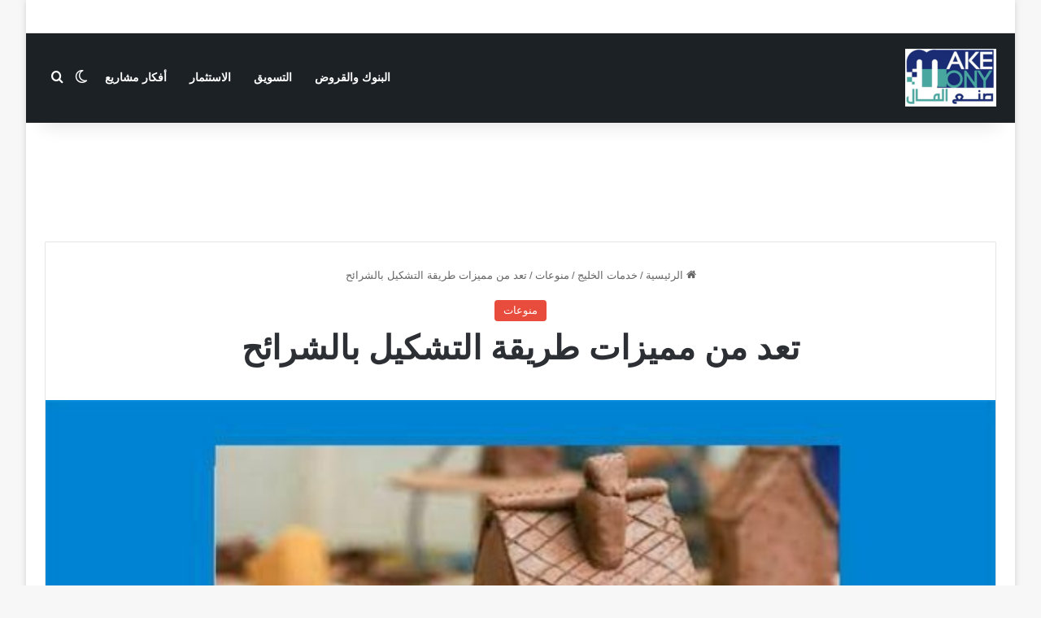

--- FILE ---
content_type: text/html; charset=UTF-8
request_url: https://makemony.net/%D8%AA%D8%B9%D8%AF-%D9%85%D9%86-%D9%85%D9%85%D9%8A%D8%B2%D8%A7%D8%AA-%D8%B7%D8%B1%D9%8A%D9%82%D8%A9-%D8%A7%D9%84%D8%AA%D8%B4%D9%83%D9%8A%D9%84-%D8%A8%D8%A7%D9%84%D8%B4%D8%B1%D8%A7%D8%A6%D8%AD/
body_size: 73469
content:
<!DOCTYPE html><html dir="rtl" lang="ar" class="" data-skin="light"><head>
 <script async src="https://www.googletagmanager.com/gtag/js?id=G-RBL25G2D4K"></script> <script>window.dataLayer = window.dataLayer || [];
  function gtag(){dataLayer.push(arguments);}
  gtag('js', new Date());
  gtag('config', 'G-RBL25G2D4K');</script> <meta charset="UTF-8" /><link rel="profile" href="https://gmpg.org/xfn/11" /><meta name='robots' content='index, follow, max-image-preview:large, max-snippet:-1, max-video-preview:-1' /><title>تعد من مميزات طريقة التشكيل بالشرائح - صنع المال</title><meta name="description" content="تعد من مميزات طريقة التشكيل بالشرائح ، يعتبر الصلصال من أهم الأدوات المستخدمة في صناعة وتشكيل الحرف اليدوية" /><link rel="canonical" href="https://makemony.net/تعد-من-مميزات-طريقة-التشكيل-بالشرائح/" /><meta property="og:locale" content="ar_AR" /><meta property="og:type" content="article" /><meta property="og:title" content="تعد من مميزات طريقة التشكيل بالشرائح - صنع المال" /><meta property="og:description" content="تعد من مميزات طريقة التشكيل بالشرائح ، يعتبر الصلصال من أهم الأدوات المستخدمة في صناعة وتشكيل الحرف اليدوية" /><meta property="og:url" content="https://makemony.net/تعد-من-مميزات-طريقة-التشكيل-بالشرائح/" /><meta property="og:site_name" content="صنع المال" /><meta property="article:publisher" content="https://www.facebook.com/GazaAidPortal/" /><meta property="article:published_time" content="2022-12-25T05:54:39+00:00" /><meta property="og:image" content="https://makemony.net/wp-content/uploads/2022/12/افضل-البنوك-الأجنبية-في-السعودية-1.jpg" /><meta property="og:image:width" content="630" /><meta property="og:image:height" content="300" /><meta property="og:image:type" content="image/jpeg" /><meta name="author" content="Mohammad Rasheed Halabieh" /><meta name="twitter:card" content="summary_large_image" /><meta name="twitter:label1" content="كُتب بواسطة" /><meta name="twitter:data1" content="Mohammad Rasheed Halabieh" /><meta name="twitter:label2" content="وقت القراءة المُقدّر" /><meta name="twitter:data2" content="3 دقائق" /> <script type="application/ld+json" class="yoast-schema-graph">{"@context":"https://schema.org","@graph":[{"@type":"Article","@id":"https://makemony.net/%d8%aa%d8%b9%d8%af-%d9%85%d9%86-%d9%85%d9%85%d9%8a%d8%b2%d8%a7%d8%aa-%d8%b7%d8%b1%d9%8a%d9%82%d8%a9-%d8%a7%d9%84%d8%aa%d8%b4%d9%83%d9%8a%d9%84-%d8%a8%d8%a7%d9%84%d8%b4%d8%b1%d8%a7%d8%a6%d8%ad/#article","isPartOf":{"@id":"https://makemony.net/%d8%aa%d8%b9%d8%af-%d9%85%d9%86-%d9%85%d9%85%d9%8a%d8%b2%d8%a7%d8%aa-%d8%b7%d8%b1%d9%8a%d9%82%d8%a9-%d8%a7%d9%84%d8%aa%d8%b4%d9%83%d9%8a%d9%84-%d8%a8%d8%a7%d9%84%d8%b4%d8%b1%d8%a7%d8%a6%d8%ad/"},"author":{"name":"Mohammad Rasheed Halabieh","@id":"https://makemony.net/#/schema/person/509d825d81f4eb7818e80321727e0827"},"headline":"تعد من مميزات طريقة التشكيل بالشرائح","datePublished":"2022-12-25T05:54:39+00:00","mainEntityOfPage":{"@id":"https://makemony.net/%d8%aa%d8%b9%d8%af-%d9%85%d9%86-%d9%85%d9%85%d9%8a%d8%b2%d8%a7%d8%aa-%d8%b7%d8%b1%d9%8a%d9%82%d8%a9-%d8%a7%d9%84%d8%aa%d8%b4%d9%83%d9%8a%d9%84-%d8%a8%d8%a7%d9%84%d8%b4%d8%b1%d8%a7%d8%a6%d8%ad/"},"wordCount":6,"commentCount":0,"publisher":{"@id":"https://makemony.net/#organization"},"image":{"@id":"https://makemony.net/%d8%aa%d8%b9%d8%af-%d9%85%d9%86-%d9%85%d9%85%d9%8a%d8%b2%d8%a7%d8%aa-%d8%b7%d8%b1%d9%8a%d9%82%d8%a9-%d8%a7%d9%84%d8%aa%d8%b4%d9%83%d9%8a%d9%84-%d8%a8%d8%a7%d9%84%d8%b4%d8%b1%d8%a7%d8%a6%d8%ad/#primaryimage"},"thumbnailUrl":"https://makemony.net/wp-content/uploads/2022/12/افضل-البنوك-الأجنبية-في-السعودية-1.jpg","articleSection":["منوعات"],"inLanguage":"ar","potentialAction":[{"@type":"CommentAction","name":"Comment","target":["https://makemony.net/%d8%aa%d8%b9%d8%af-%d9%85%d9%86-%d9%85%d9%85%d9%8a%d8%b2%d8%a7%d8%aa-%d8%b7%d8%b1%d9%8a%d9%82%d8%a9-%d8%a7%d9%84%d8%aa%d8%b4%d9%83%d9%8a%d9%84-%d8%a8%d8%a7%d9%84%d8%b4%d8%b1%d8%a7%d8%a6%d8%ad/#respond"]}]},{"@type":"WebPage","@id":"https://makemony.net/%d8%aa%d8%b9%d8%af-%d9%85%d9%86-%d9%85%d9%85%d9%8a%d8%b2%d8%a7%d8%aa-%d8%b7%d8%b1%d9%8a%d9%82%d8%a9-%d8%a7%d9%84%d8%aa%d8%b4%d9%83%d9%8a%d9%84-%d8%a8%d8%a7%d9%84%d8%b4%d8%b1%d8%a7%d8%a6%d8%ad/","url":"https://makemony.net/%d8%aa%d8%b9%d8%af-%d9%85%d9%86-%d9%85%d9%85%d9%8a%d8%b2%d8%a7%d8%aa-%d8%b7%d8%b1%d9%8a%d9%82%d8%a9-%d8%a7%d9%84%d8%aa%d8%b4%d9%83%d9%8a%d9%84-%d8%a8%d8%a7%d9%84%d8%b4%d8%b1%d8%a7%d8%a6%d8%ad/","name":"تعد من مميزات طريقة التشكيل بالشرائح - صنع المال","isPartOf":{"@id":"https://makemony.net/#website"},"primaryImageOfPage":{"@id":"https://makemony.net/%d8%aa%d8%b9%d8%af-%d9%85%d9%86-%d9%85%d9%85%d9%8a%d8%b2%d8%a7%d8%aa-%d8%b7%d8%b1%d9%8a%d9%82%d8%a9-%d8%a7%d9%84%d8%aa%d8%b4%d9%83%d9%8a%d9%84-%d8%a8%d8%a7%d9%84%d8%b4%d8%b1%d8%a7%d8%a6%d8%ad/#primaryimage"},"image":{"@id":"https://makemony.net/%d8%aa%d8%b9%d8%af-%d9%85%d9%86-%d9%85%d9%85%d9%8a%d8%b2%d8%a7%d8%aa-%d8%b7%d8%b1%d9%8a%d9%82%d8%a9-%d8%a7%d9%84%d8%aa%d8%b4%d9%83%d9%8a%d9%84-%d8%a8%d8%a7%d9%84%d8%b4%d8%b1%d8%a7%d8%a6%d8%ad/#primaryimage"},"thumbnailUrl":"https://makemony.net/wp-content/uploads/2022/12/افضل-البنوك-الأجنبية-في-السعودية-1.jpg","datePublished":"2022-12-25T05:54:39+00:00","description":"تعد من مميزات طريقة التشكيل بالشرائح ، يعتبر الصلصال من أهم الأدوات المستخدمة في صناعة وتشكيل الحرف اليدوية","breadcrumb":{"@id":"https://makemony.net/%d8%aa%d8%b9%d8%af-%d9%85%d9%86-%d9%85%d9%85%d9%8a%d8%b2%d8%a7%d8%aa-%d8%b7%d8%b1%d9%8a%d9%82%d8%a9-%d8%a7%d9%84%d8%aa%d8%b4%d9%83%d9%8a%d9%84-%d8%a8%d8%a7%d9%84%d8%b4%d8%b1%d8%a7%d8%a6%d8%ad/#breadcrumb"},"inLanguage":"ar","potentialAction":[{"@type":"ReadAction","target":["https://makemony.net/%d8%aa%d8%b9%d8%af-%d9%85%d9%86-%d9%85%d9%85%d9%8a%d8%b2%d8%a7%d8%aa-%d8%b7%d8%b1%d9%8a%d9%82%d8%a9-%d8%a7%d9%84%d8%aa%d8%b4%d9%83%d9%8a%d9%84-%d8%a8%d8%a7%d9%84%d8%b4%d8%b1%d8%a7%d8%a6%d8%ad/"]}]},{"@type":"ImageObject","inLanguage":"ar","@id":"https://makemony.net/%d8%aa%d8%b9%d8%af-%d9%85%d9%86-%d9%85%d9%85%d9%8a%d8%b2%d8%a7%d8%aa-%d8%b7%d8%b1%d9%8a%d9%82%d8%a9-%d8%a7%d9%84%d8%aa%d8%b4%d9%83%d9%8a%d9%84-%d8%a8%d8%a7%d9%84%d8%b4%d8%b1%d8%a7%d8%a6%d8%ad/#primaryimage","url":"https://makemony.net/wp-content/uploads/2022/12/افضل-البنوك-الأجنبية-في-السعودية-1.jpg","contentUrl":"https://makemony.net/wp-content/uploads/2022/12/افضل-البنوك-الأجنبية-في-السعودية-1.jpg","width":630,"height":300,"caption":"تعد من مميزات طريقة التشكيل بالشرائح"},{"@type":"BreadcrumbList","@id":"https://makemony.net/%d8%aa%d8%b9%d8%af-%d9%85%d9%86-%d9%85%d9%85%d9%8a%d8%b2%d8%a7%d8%aa-%d8%b7%d8%b1%d9%8a%d9%82%d8%a9-%d8%a7%d9%84%d8%aa%d8%b4%d9%83%d9%8a%d9%84-%d8%a8%d8%a7%d9%84%d8%b4%d8%b1%d8%a7%d8%a6%d8%ad/#breadcrumb","itemListElement":[{"@type":"ListItem","position":1,"name":"الرئيسية","item":"https://makemony.net/"},{"@type":"ListItem","position":2,"name":"تعد من مميزات طريقة التشكيل بالشرائح"}]},{"@type":"WebSite","@id":"https://makemony.net/#website","url":"https://makemony.net/","name":"صنع المال","description":"خيارك الأفضل في تعلم جني الأموال والربح من الانترنت","publisher":{"@id":"https://makemony.net/#organization"},"potentialAction":[{"@type":"SearchAction","target":{"@type":"EntryPoint","urlTemplate":"https://makemony.net/?s={search_term_string}"},"query-input":{"@type":"PropertyValueSpecification","valueRequired":true,"valueName":"search_term_string"}}],"inLanguage":"ar"},{"@type":"Organization","@id":"https://makemony.net/#organization","name":"صنع المال","url":"https://makemony.net/","logo":{"@type":"ImageObject","inLanguage":"ar","@id":"https://makemony.net/#/schema/logo/image/","url":"https://makemony.net/wp-content/uploads/2025/12/makemony-2.webp","contentUrl":"https://makemony.net/wp-content/uploads/2025/12/makemony-2.webp","width":1200,"height":761,"caption":"صنع المال"},"image":{"@id":"https://makemony.net/#/schema/logo/image/"},"sameAs":["https://www.facebook.com/GazaAidPortal/"]},{"@type":"Person","@id":"https://makemony.net/#/schema/person/509d825d81f4eb7818e80321727e0827","name":"Mohammad Rasheed Halabieh","image":{"@type":"ImageObject","inLanguage":"ar","@id":"https://makemony.net/#/schema/person/image/","url":"https://secure.gravatar.com/avatar/4dc5cb48806ef633bcf7fb7c46e363c14d5cf60d53b7a819cd5c1c6c9320ee0e?s=96&d=mm&r=g","contentUrl":"https://secure.gravatar.com/avatar/4dc5cb48806ef633bcf7fb7c46e363c14d5cf60d53b7a819cd5c1c6c9320ee0e?s=96&d=mm&r=g","caption":"Mohammad Rasheed Halabieh"},"sameAs":["https://makemony.net"]}]}</script> <link rel="alternate" type="application/rss+xml" title="صنع المال &laquo; الخلاصة" href="https://makemony.net/feed/" /><link rel="alternate" type="application/rss+xml" title="صنع المال &laquo; خلاصة التعليقات" href="https://makemony.net/comments/feed/" /> <script type="text/javascript">try {
				if( 'undefined' != typeof localStorage ){
					var tieSkin = localStorage.getItem('tie-skin');
				}

				
				var html = document.getElementsByTagName('html')[0].classList,
						htmlSkin = 'light';

				if( html.contains('dark-skin') ){
					htmlSkin = 'dark';
				}

				if( tieSkin != null && tieSkin != htmlSkin ){
					html.add('tie-skin-inverted');
					var tieSkinInverted = true;
				}

				if( tieSkin == 'dark' ){
					html.add('dark-skin');
				}
				else if( tieSkin == 'light' ){
					html.remove( 'dark-skin' );
				}
				
			} catch(e) { console.log( e ) }</script> <link rel="alternate" type="application/rss+xml" title="صنع المال &laquo; تعد من مميزات طريقة التشكيل بالشرائح خلاصة التعليقات" href="https://makemony.net/%d8%aa%d8%b9%d8%af-%d9%85%d9%86-%d9%85%d9%85%d9%8a%d8%b2%d8%a7%d8%aa-%d8%b7%d8%b1%d9%8a%d9%82%d8%a9-%d8%a7%d9%84%d8%aa%d8%b4%d9%83%d9%8a%d9%84-%d8%a8%d8%a7%d9%84%d8%b4%d8%b1%d8%a7%d8%a6%d8%ad/feed/" /><style type="text/css">:root{				
			--tie-preset-gradient-1: linear-gradient(135deg, rgba(6, 147, 227, 1) 0%, rgb(155, 81, 224) 100%);
			--tie-preset-gradient-2: linear-gradient(135deg, rgb(122, 220, 180) 0%, rgb(0, 208, 130) 100%);
			--tie-preset-gradient-3: linear-gradient(135deg, rgba(252, 185, 0, 1) 0%, rgba(255, 105, 0, 1) 100%);
			--tie-preset-gradient-4: linear-gradient(135deg, rgba(255, 105, 0, 1) 0%, rgb(207, 46, 46) 100%);
			--tie-preset-gradient-5: linear-gradient(135deg, rgb(238, 238, 238) 0%, rgb(169, 184, 195) 100%);
			--tie-preset-gradient-6: linear-gradient(135deg, rgb(74, 234, 220) 0%, rgb(151, 120, 209) 20%, rgb(207, 42, 186) 40%, rgb(238, 44, 130) 60%, rgb(251, 105, 98) 80%, rgb(254, 248, 76) 100%);
			--tie-preset-gradient-7: linear-gradient(135deg, rgb(255, 206, 236) 0%, rgb(152, 150, 240) 100%);
			--tie-preset-gradient-8: linear-gradient(135deg, rgb(254, 205, 165) 0%, rgb(254, 45, 45) 50%, rgb(107, 0, 62) 100%);
			--tie-preset-gradient-9: linear-gradient(135deg, rgb(255, 203, 112) 0%, rgb(199, 81, 192) 50%, rgb(65, 88, 208) 100%);
			--tie-preset-gradient-10: linear-gradient(135deg, rgb(255, 245, 203) 0%, rgb(182, 227, 212) 50%, rgb(51, 167, 181) 100%);
			--tie-preset-gradient-11: linear-gradient(135deg, rgb(202, 248, 128) 0%, rgb(113, 206, 126) 100%);
			--tie-preset-gradient-12: linear-gradient(135deg, rgb(2, 3, 129) 0%, rgb(40, 116, 252) 100%);
			--tie-preset-gradient-13: linear-gradient(135deg, #4D34FA, #ad34fa);
			--tie-preset-gradient-14: linear-gradient(135deg, #0057FF, #31B5FF);
			--tie-preset-gradient-15: linear-gradient(135deg, #FF007A, #FF81BD);
			--tie-preset-gradient-16: linear-gradient(135deg, #14111E, #4B4462);
			--tie-preset-gradient-17: linear-gradient(135deg, #F32758, #FFC581);

			
					--main-nav-background: #FFFFFF;
					--main-nav-secondry-background: rgba(0,0,0,0.03);
					--main-nav-primary-color: #0088ff;
					--main-nav-contrast-primary-color: #FFFFFF;
					--main-nav-text-color: #2c2f34;
					--main-nav-secondry-text-color: rgba(0,0,0,0.5);
					--main-nav-main-border-color: rgba(0,0,0,0.1);
					--main-nav-secondry-border-color: rgba(0,0,0,0.08);
				
			}</style><link rel="alternate" title="oEmbed (JSON)" type="application/json+oembed" href="https://makemony.net/wp-json/oembed/1.0/embed?url=https%3A%2F%2Fmakemony.net%2F%25d8%25aa%25d8%25b9%25d8%25af-%25d9%2585%25d9%2586-%25d9%2585%25d9%2585%25d9%258a%25d8%25b2%25d8%25a7%25d8%25aa-%25d8%25b7%25d8%25b1%25d9%258a%25d9%2582%25d8%25a9-%25d8%25a7%25d9%2584%25d8%25aa%25d8%25b4%25d9%2583%25d9%258a%25d9%2584-%25d8%25a8%25d8%25a7%25d9%2584%25d8%25b4%25d8%25b1%25d8%25a7%25d8%25a6%25d8%25ad%2F" /><link rel="alternate" title="oEmbed (XML)" type="text/xml+oembed" href="https://makemony.net/wp-json/oembed/1.0/embed?url=https%3A%2F%2Fmakemony.net%2F%25d8%25aa%25d8%25b9%25d8%25af-%25d9%2585%25d9%2586-%25d9%2585%25d9%2585%25d9%258a%25d8%25b2%25d8%25a7%25d8%25aa-%25d8%25b7%25d8%25b1%25d9%258a%25d9%2582%25d8%25a9-%25d8%25a7%25d9%2584%25d8%25aa%25d8%25b4%25d9%2583%25d9%258a%25d9%2584-%25d8%25a8%25d8%25a7%25d9%2584%25d8%25b4%25d8%25b1%25d8%25a7%25d8%25a6%25d8%25ad%2F&#038;format=xml" /><style>.lazyload,
			.lazyloading {
				max-width: 100%;
			}</style><meta name="viewport" content="width=device-width, initial-scale=1.0" /><style id='wp-img-auto-sizes-contain-inline-css' type='text/css'>img:is([sizes=auto i],[sizes^="auto," i]){contain-intrinsic-size:3000px 1500px}
/*# sourceURL=wp-img-auto-sizes-contain-inline-css */</style><style id='wp-emoji-styles-inline-css' type='text/css'>img.wp-smiley, img.emoji {
		display: inline !important;
		border: none !important;
		box-shadow: none !important;
		height: 1em !important;
		width: 1em !important;
		margin: 0 0.07em !important;
		vertical-align: -0.1em !important;
		background: none !important;
		padding: 0 !important;
	}
/*# sourceURL=wp-emoji-styles-inline-css */</style><link rel='stylesheet' id='wp-block-library-rtl-css' href='https://makemony.net/wp-includes/css/dist/block-library/style-rtl.min.css' type='text/css' media='all' /><style id='global-styles-inline-css' type='text/css'>:root{--wp--preset--aspect-ratio--square: 1;--wp--preset--aspect-ratio--4-3: 4/3;--wp--preset--aspect-ratio--3-4: 3/4;--wp--preset--aspect-ratio--3-2: 3/2;--wp--preset--aspect-ratio--2-3: 2/3;--wp--preset--aspect-ratio--16-9: 16/9;--wp--preset--aspect-ratio--9-16: 9/16;--wp--preset--color--black: #000000;--wp--preset--color--cyan-bluish-gray: #abb8c3;--wp--preset--color--white: #ffffff;--wp--preset--color--pale-pink: #f78da7;--wp--preset--color--vivid-red: #cf2e2e;--wp--preset--color--luminous-vivid-orange: #ff6900;--wp--preset--color--luminous-vivid-amber: #fcb900;--wp--preset--color--light-green-cyan: #7bdcb5;--wp--preset--color--vivid-green-cyan: #00d084;--wp--preset--color--pale-cyan-blue: #8ed1fc;--wp--preset--color--vivid-cyan-blue: #0693e3;--wp--preset--color--vivid-purple: #9b51e0;--wp--preset--color--global-color: #e74c3c;--wp--preset--gradient--vivid-cyan-blue-to-vivid-purple: linear-gradient(135deg,rgb(6,147,227) 0%,rgb(155,81,224) 100%);--wp--preset--gradient--light-green-cyan-to-vivid-green-cyan: linear-gradient(135deg,rgb(122,220,180) 0%,rgb(0,208,130) 100%);--wp--preset--gradient--luminous-vivid-amber-to-luminous-vivid-orange: linear-gradient(135deg,rgb(252,185,0) 0%,rgb(255,105,0) 100%);--wp--preset--gradient--luminous-vivid-orange-to-vivid-red: linear-gradient(135deg,rgb(255,105,0) 0%,rgb(207,46,46) 100%);--wp--preset--gradient--very-light-gray-to-cyan-bluish-gray: linear-gradient(135deg,rgb(238,238,238) 0%,rgb(169,184,195) 100%);--wp--preset--gradient--cool-to-warm-spectrum: linear-gradient(135deg,rgb(74,234,220) 0%,rgb(151,120,209) 20%,rgb(207,42,186) 40%,rgb(238,44,130) 60%,rgb(251,105,98) 80%,rgb(254,248,76) 100%);--wp--preset--gradient--blush-light-purple: linear-gradient(135deg,rgb(255,206,236) 0%,rgb(152,150,240) 100%);--wp--preset--gradient--blush-bordeaux: linear-gradient(135deg,rgb(254,205,165) 0%,rgb(254,45,45) 50%,rgb(107,0,62) 100%);--wp--preset--gradient--luminous-dusk: linear-gradient(135deg,rgb(255,203,112) 0%,rgb(199,81,192) 50%,rgb(65,88,208) 100%);--wp--preset--gradient--pale-ocean: linear-gradient(135deg,rgb(255,245,203) 0%,rgb(182,227,212) 50%,rgb(51,167,181) 100%);--wp--preset--gradient--electric-grass: linear-gradient(135deg,rgb(202,248,128) 0%,rgb(113,206,126) 100%);--wp--preset--gradient--midnight: linear-gradient(135deg,rgb(2,3,129) 0%,rgb(40,116,252) 100%);--wp--preset--font-size--small: 13px;--wp--preset--font-size--medium: 20px;--wp--preset--font-size--large: 36px;--wp--preset--font-size--x-large: 42px;--wp--preset--spacing--20: 0.44rem;--wp--preset--spacing--30: 0.67rem;--wp--preset--spacing--40: 1rem;--wp--preset--spacing--50: 1.5rem;--wp--preset--spacing--60: 2.25rem;--wp--preset--spacing--70: 3.38rem;--wp--preset--spacing--80: 5.06rem;--wp--preset--shadow--natural: 6px 6px 9px rgba(0, 0, 0, 0.2);--wp--preset--shadow--deep: 12px 12px 50px rgba(0, 0, 0, 0.4);--wp--preset--shadow--sharp: 6px 6px 0px rgba(0, 0, 0, 0.2);--wp--preset--shadow--outlined: 6px 6px 0px -3px rgb(255, 255, 255), 6px 6px rgb(0, 0, 0);--wp--preset--shadow--crisp: 6px 6px 0px rgb(0, 0, 0);}:where(.is-layout-flex){gap: 0.5em;}:where(.is-layout-grid){gap: 0.5em;}body .is-layout-flex{display: flex;}.is-layout-flex{flex-wrap: wrap;align-items: center;}.is-layout-flex > :is(*, div){margin: 0;}body .is-layout-grid{display: grid;}.is-layout-grid > :is(*, div){margin: 0;}:where(.wp-block-columns.is-layout-flex){gap: 2em;}:where(.wp-block-columns.is-layout-grid){gap: 2em;}:where(.wp-block-post-template.is-layout-flex){gap: 1.25em;}:where(.wp-block-post-template.is-layout-grid){gap: 1.25em;}.has-black-color{color: var(--wp--preset--color--black) !important;}.has-cyan-bluish-gray-color{color: var(--wp--preset--color--cyan-bluish-gray) !important;}.has-white-color{color: var(--wp--preset--color--white) !important;}.has-pale-pink-color{color: var(--wp--preset--color--pale-pink) !important;}.has-vivid-red-color{color: var(--wp--preset--color--vivid-red) !important;}.has-luminous-vivid-orange-color{color: var(--wp--preset--color--luminous-vivid-orange) !important;}.has-luminous-vivid-amber-color{color: var(--wp--preset--color--luminous-vivid-amber) !important;}.has-light-green-cyan-color{color: var(--wp--preset--color--light-green-cyan) !important;}.has-vivid-green-cyan-color{color: var(--wp--preset--color--vivid-green-cyan) !important;}.has-pale-cyan-blue-color{color: var(--wp--preset--color--pale-cyan-blue) !important;}.has-vivid-cyan-blue-color{color: var(--wp--preset--color--vivid-cyan-blue) !important;}.has-vivid-purple-color{color: var(--wp--preset--color--vivid-purple) !important;}.has-black-background-color{background-color: var(--wp--preset--color--black) !important;}.has-cyan-bluish-gray-background-color{background-color: var(--wp--preset--color--cyan-bluish-gray) !important;}.has-white-background-color{background-color: var(--wp--preset--color--white) !important;}.has-pale-pink-background-color{background-color: var(--wp--preset--color--pale-pink) !important;}.has-vivid-red-background-color{background-color: var(--wp--preset--color--vivid-red) !important;}.has-luminous-vivid-orange-background-color{background-color: var(--wp--preset--color--luminous-vivid-orange) !important;}.has-luminous-vivid-amber-background-color{background-color: var(--wp--preset--color--luminous-vivid-amber) !important;}.has-light-green-cyan-background-color{background-color: var(--wp--preset--color--light-green-cyan) !important;}.has-vivid-green-cyan-background-color{background-color: var(--wp--preset--color--vivid-green-cyan) !important;}.has-pale-cyan-blue-background-color{background-color: var(--wp--preset--color--pale-cyan-blue) !important;}.has-vivid-cyan-blue-background-color{background-color: var(--wp--preset--color--vivid-cyan-blue) !important;}.has-vivid-purple-background-color{background-color: var(--wp--preset--color--vivid-purple) !important;}.has-black-border-color{border-color: var(--wp--preset--color--black) !important;}.has-cyan-bluish-gray-border-color{border-color: var(--wp--preset--color--cyan-bluish-gray) !important;}.has-white-border-color{border-color: var(--wp--preset--color--white) !important;}.has-pale-pink-border-color{border-color: var(--wp--preset--color--pale-pink) !important;}.has-vivid-red-border-color{border-color: var(--wp--preset--color--vivid-red) !important;}.has-luminous-vivid-orange-border-color{border-color: var(--wp--preset--color--luminous-vivid-orange) !important;}.has-luminous-vivid-amber-border-color{border-color: var(--wp--preset--color--luminous-vivid-amber) !important;}.has-light-green-cyan-border-color{border-color: var(--wp--preset--color--light-green-cyan) !important;}.has-vivid-green-cyan-border-color{border-color: var(--wp--preset--color--vivid-green-cyan) !important;}.has-pale-cyan-blue-border-color{border-color: var(--wp--preset--color--pale-cyan-blue) !important;}.has-vivid-cyan-blue-border-color{border-color: var(--wp--preset--color--vivid-cyan-blue) !important;}.has-vivid-purple-border-color{border-color: var(--wp--preset--color--vivid-purple) !important;}.has-vivid-cyan-blue-to-vivid-purple-gradient-background{background: var(--wp--preset--gradient--vivid-cyan-blue-to-vivid-purple) !important;}.has-light-green-cyan-to-vivid-green-cyan-gradient-background{background: var(--wp--preset--gradient--light-green-cyan-to-vivid-green-cyan) !important;}.has-luminous-vivid-amber-to-luminous-vivid-orange-gradient-background{background: var(--wp--preset--gradient--luminous-vivid-amber-to-luminous-vivid-orange) !important;}.has-luminous-vivid-orange-to-vivid-red-gradient-background{background: var(--wp--preset--gradient--luminous-vivid-orange-to-vivid-red) !important;}.has-very-light-gray-to-cyan-bluish-gray-gradient-background{background: var(--wp--preset--gradient--very-light-gray-to-cyan-bluish-gray) !important;}.has-cool-to-warm-spectrum-gradient-background{background: var(--wp--preset--gradient--cool-to-warm-spectrum) !important;}.has-blush-light-purple-gradient-background{background: var(--wp--preset--gradient--blush-light-purple) !important;}.has-blush-bordeaux-gradient-background{background: var(--wp--preset--gradient--blush-bordeaux) !important;}.has-luminous-dusk-gradient-background{background: var(--wp--preset--gradient--luminous-dusk) !important;}.has-pale-ocean-gradient-background{background: var(--wp--preset--gradient--pale-ocean) !important;}.has-electric-grass-gradient-background{background: var(--wp--preset--gradient--electric-grass) !important;}.has-midnight-gradient-background{background: var(--wp--preset--gradient--midnight) !important;}.has-small-font-size{font-size: var(--wp--preset--font-size--small) !important;}.has-medium-font-size{font-size: var(--wp--preset--font-size--medium) !important;}.has-large-font-size{font-size: var(--wp--preset--font-size--large) !important;}.has-x-large-font-size{font-size: var(--wp--preset--font-size--x-large) !important;}
/*# sourceURL=global-styles-inline-css */</style><style id='classic-theme-styles-inline-css' type='text/css'>/*! This file is auto-generated */
.wp-block-button__link{color:#fff;background-color:#32373c;border-radius:9999px;box-shadow:none;text-decoration:none;padding:calc(.667em + 2px) calc(1.333em + 2px);font-size:1.125em}.wp-block-file__button{background:#32373c;color:#fff;text-decoration:none}
/*# sourceURL=/wp-includes/css/classic-themes.min.css */</style><link rel='stylesheet' id='contact-form-7-css' href='https://makemony.net/wp-content/plugins/contact-form-7/includes/css/styles.css' type='text/css' media='all' /><link rel='stylesheet' id='contact-form-7-rtl-css' href='https://makemony.net/wp-content/plugins/contact-form-7/includes/css/styles-rtl.css' type='text/css' media='all' /><link rel='stylesheet' id='tie-css-base-css' href='https://makemony.net/wp-content/themes/jannah/assets/css/base.min.css' type='text/css' media='all' /><link rel='stylesheet' id='tie-css-styles-css' href='https://makemony.net/wp-content/themes/jannah/assets/css/style.min.css' type='text/css' media='all' /><link rel='stylesheet' id='tie-css-widgets-css' href='https://makemony.net/wp-content/themes/jannah/assets/css/widgets.min.css' type='text/css' media='all' /><link rel='stylesheet' id='tie-css-helpers-css' href='https://makemony.net/wp-content/themes/jannah/assets/css/helpers.min.css' type='text/css' media='all' /><link rel='stylesheet' id='tie-fontawesome5-css' href='https://makemony.net/wp-content/themes/jannah/assets/css/fontawesome.css' type='text/css' media='all' /><link rel='stylesheet' id='tie-css-shortcodes-css' href='https://makemony.net/wp-content/themes/jannah/assets/css/plugins/shortcodes.min.css' type='text/css' media='all' /><link rel='stylesheet' id='tie-css-single-css' href='https://makemony.net/wp-content/themes/jannah/assets/css/single.min.css' type='text/css' media='all' /><link rel='stylesheet' id='tie-css-print-css' href='https://makemony.net/wp-content/themes/jannah/assets/css/print.css' type='text/css' media='print' /><style id='tie-css-print-inline-css' type='text/css'>:root:root{--brand-color: #e74c3c;--dark-brand-color: #b51a0a;--bright-color: #FFFFFF;--base-color: #2c2f34;}#reading-position-indicator{box-shadow: 0 0 10px rgba( 231,76,60,0.7);}:root:root{--brand-color: #e74c3c;--dark-brand-color: #b51a0a;--bright-color: #FFFFFF;--base-color: #2c2f34;}#reading-position-indicator{box-shadow: 0 0 10px rgba( 231,76,60,0.7);}#top-nav a:not(:hover),#top-nav input,#top-nav #search-submit,#top-nav .fa-spinner,#top-nav .dropdown-social-icons li a span,#top-nav .components > li .social-link:not(:hover) span,#autocomplete-suggestions.search-in-top-nav a{color: #0657d8;}#top-nav input::-moz-placeholder{color: #0657d8;}#top-nav input:-moz-placeholder{color: #0657d8;}#top-nav input:-ms-input-placeholder{color: #0657d8;}#top-nav input::-webkit-input-placeholder{color: #0657d8;}#top-nav,.search-in-top-nav{--tie-buttons-color: #ef4f91;--tie-buttons-border-color: #ef4f91;--tie-buttons-text: #FFFFFF;--tie-buttons-hover-color: #d13173;}#top-nav a:hover,#top-nav .menu li:hover > a,#top-nav .menu > .tie-current-menu > a,#top-nav .components > li:hover > a,#top-nav .components #search-submit:hover,#autocomplete-suggestions.search-in-top-nav .post-title a:hover{color: #ef4f91;}#top-nav,#top-nav .comp-sub-menu,#top-nav .tie-weather-widget{color: #aaaaaa;}#autocomplete-suggestions.search-in-top-nav .post-meta,#autocomplete-suggestions.search-in-top-nav .post-meta a:not(:hover){color: rgba( 170,170,170,0.7 );}#top-nav .weather-icon .icon-cloud,#top-nav .weather-icon .icon-basecloud-bg,#top-nav .weather-icon .icon-cloud-behind{color: #aaaaaa !important;}#main-nav,#main-nav .menu-sub-content,#main-nav .comp-sub-menu,#main-nav ul.cats-vertical li a.is-active,#main-nav ul.cats-vertical li a:hover,#autocomplete-suggestions.search-in-main-nav{background-color: #1c2126;}#main-nav{border-width: 0;}#theme-header #main-nav:not(.fixed-nav){bottom: 0;}#main-nav .icon-basecloud-bg:after{color: #1c2126;}#autocomplete-suggestions.search-in-main-nav{border-color: rgba(255,255,255,0.07);}.main-nav-boxed #main-nav .main-menu-wrapper{border-width: 0;}#main-nav a:not(:hover),#main-nav a.social-link:not(:hover) span,#main-nav .dropdown-social-icons li a span,#autocomplete-suggestions.search-in-main-nav a{color: #ffffff;}#theme-header:not(.main-nav-boxed) #main-nav,.main-nav-boxed .main-menu-wrapper{border-right: 0 none !important;border-left : 0 none !important;border-top : 0 none !important;}#theme-header:not(.main-nav-boxed) #main-nav,.main-nav-boxed .main-menu-wrapper{border-right: 0 none !important;border-left : 0 none !important;border-bottom : 0 none !important;}.main-nav,.search-in-main-nav{--main-nav-primary-color: #937cbf;--tie-buttons-color: #937cbf;--tie-buttons-border-color: #937cbf;--tie-buttons-text: #FFFFFF;--tie-buttons-hover-color: #755ea1;}#main-nav .mega-links-head:after,#main-nav .cats-horizontal a.is-active,#main-nav .cats-horizontal a:hover,#main-nav .spinner > div{background-color: #937cbf;}#main-nav .menu ul li:hover > a,#main-nav .menu ul li.current-menu-item:not(.mega-link-column) > a,#main-nav .components a:hover,#main-nav .components > li:hover > a,#main-nav #search-submit:hover,#main-nav .cats-vertical a.is-active,#main-nav .cats-vertical a:hover,#main-nav .mega-menu .post-meta a:hover,#main-nav .mega-menu .post-box-title a:hover,#autocomplete-suggestions.search-in-main-nav a:hover,#main-nav .spinner-circle:after{color: #937cbf;}#main-nav .menu > li.tie-current-menu > a,#main-nav .menu > li:hover > a,.theme-header #main-nav .mega-menu .cats-horizontal a.is-active,.theme-header #main-nav .mega-menu .cats-horizontal a:hover{color: #FFFFFF;}#main-nav .menu > li.tie-current-menu > a:before,#main-nav .menu > li:hover > a:before{border-top-color: #FFFFFF;}#main-nav,#main-nav input,#main-nav #search-submit,#main-nav .fa-spinner,#main-nav .comp-sub-menu,#main-nav .tie-weather-widget{color: #c79dd7;}#main-nav input::-moz-placeholder{color: #c79dd7;}#main-nav input:-moz-placeholder{color: #c79dd7;}#main-nav input:-ms-input-placeholder{color: #c79dd7;}#main-nav input::-webkit-input-placeholder{color: #c79dd7;}#main-nav .mega-menu .post-meta,#main-nav .mega-menu .post-meta a,#autocomplete-suggestions.search-in-main-nav .post-meta{color: rgba(199,157,215,0.6);}#main-nav .weather-icon .icon-cloud,#main-nav .weather-icon .icon-basecloud-bg,#main-nav .weather-icon .icon-cloud-behind{color: #c79dd7 !important;}#the-post .entry-content a:not(.shortc-button){color: #0284db !important;}#the-post .entry-content a:not(.shortc-button):hover{color: #0083db !important;}#footer{background-color: #1c2126;}#site-info{background-color: #21282e;}#footer .posts-list-counter .posts-list-items li.widget-post-list:before{border-color: #1c2126;}#footer .timeline-widget a .date:before{border-color: rgba(28,33,38,0.8);}#footer .footer-boxed-widget-area,#footer textarea,#footer input:not([type=submit]),#footer select,#footer code,#footer kbd,#footer pre,#footer samp,#footer .show-more-button,#footer .slider-links .tie-slider-nav span,#footer #wp-calendar,#footer #wp-calendar tbody td,#footer #wp-calendar thead th,#footer .widget.buddypress .item-options a{border-color: rgba(255,255,255,0.1);}#footer .social-statistics-widget .white-bg li.social-icons-item a,#footer .widget_tag_cloud .tagcloud a,#footer .latest-tweets-widget .slider-links .tie-slider-nav span,#footer .widget_layered_nav_filters a{border-color: rgba(255,255,255,0.1);}#footer .social-statistics-widget .white-bg li:before{background: rgba(255,255,255,0.1);}.site-footer #wp-calendar tbody td{background: rgba(255,255,255,0.02);}#footer .white-bg .social-icons-item a span.followers span,#footer .circle-three-cols .social-icons-item a .followers-num,#footer .circle-three-cols .social-icons-item a .followers-name{color: rgba(255,255,255,0.8);}#footer .timeline-widget ul:before,#footer .timeline-widget a:not(:hover) .date:before{background-color: #000308;}.meta-views.meta-item .tie-icon-fire:before{content: "\f06e" !important;}
/*# sourceURL=tie-css-print-inline-css */</style> <script type="text/javascript" src="https://makemony.net/wp-includes/js/jquery/jquery.min.js" id="jquery-core-js"></script> <script type="text/javascript" src="https://makemony.net/wp-includes/js/jquery/jquery-migrate.min.js" id="jquery-migrate-js"></script> <link rel="https://api.w.org/" href="https://makemony.net/wp-json/" /><link rel="alternate" title="JSON" type="application/json" href="https://makemony.net/wp-json/wp/v2/posts/5396" /><link rel="EditURI" type="application/rsd+xml" title="RSD" href="https://makemony.net/xmlrpc.php?rsd" /><link rel="stylesheet" href="https://makemony.net/wp-content/themes/jannah/rtl.css" type="text/css" media="screen" /><meta name="generator" content="WordPress 6.9" /><link rel='shortlink' href='https://makemony.net/?p=5396' />
 <script async src="https://www.googletagmanager.com/gtag/js?id=G-NR5F5XY20S"></script> <script>window.dataLayer = window.dataLayer || [];
  function gtag(){dataLayer.push(arguments);}
  gtag('js', new Date());

  gtag('config', 'G-NR5F5XY20S');</script> <script async src="https://securepubads.g.doubleclick.net/tag/js/gpt.js"></script> <script>window.googletag = window.googletag || {cmd: []};

      // GPT ad slots
      var anchorSlot_2;

      googletag.cmd.push(function() {
        anchorSlot_2 = googletag.defineOutOfPageSlot('/23334222660/Ahlam/Top-Anchor-Ad', googletag.enums.OutOfPageFormat.TOP_ANCHOR);
        anchorSlot_2.addService(googletag.pubads());

         // Enable SRA and services.
        googletag.pubads().enableSingleRequest();
        googletag.enableServices();
        googletag.display(anchorSlot_2);
      });
    </script> <script async src="https://securepubads.g.doubleclick.net/tag/js/gpt.js"></script> <script>window.googletag = window.googletag || {cmd: []};
      
      var interstitialSlot;
      googletag.cmd.push(function() {
        interstitialSlot = googletag.defineOutOfPageSlot('/23334222660/Ahlam/Interstitial-Ad',
            googletag.enums.OutOfPageFormat.INTERSTITIAL);
        interstitialSlot.addService(googletag.pubads());
        googletag.pubads().enableSingleRequest();
        googletag.pubads().set('page_url', 'https://makemony.net');
        googletag.enableServices();
        googletag.display(interstitialSlot);
      });</script> <script>// مفتاح التخزين والزمن (6 ساعات)
  const STORAGE_KEY = "rewarded_ad_last_shown_v1";
  const WINDOW_MS   = 6 * 60 * 60 * 1000; // 21600000 ms

  // قراءة/كتابة زمن آخر عرض
  function readLastShown() {
    try {
      const v = localStorage.getItem(STORAGE_KEY);
      if (v) return parseInt(v, 10);
    } catch (e) {}
    // باك-أب من كوكي
    const m = document.cookie.match(new RegExp(STORAGE_KEY + "=([^;]+)"));
    return m ? parseInt(m[1], 10) : 0;
  }

  function writeLastShown(ts) {
    try { localStorage.setItem(STORAGE_KEY, String(ts)); } catch (e) {}
    // كوكي للباك-أب (صلاحية طويلة؛ إحنا بنقارن بالتايم ستامب جوّا)
    const expires = new Date(Date.now() + 400 * 24 * 60 * 60 * 1000).toUTCString();
    document.cookie = `${STORAGE_KEY}=${ts}; path=/; expires=${expires}; SameSite=Lax`;
  }

  function canShowNow() {
    const last = readLastShown();
    return !last || (Date.now() - last) >= WINDOW_MS;
  }

  // منع التهيئة المكررة في نفس الصفحة
  if (!window.__rewardedOnceInit) {
    window.__rewardedOnceInit = true;

    window.googletag = window.googletag || { cmd: [] };
    googletag.cmd.push(() => {
      // لو لسه ماعدّاش 6 ساعات، متعرضش الإعلان
      if (!canShowNow()) {
        console.log("⏳ إعلان المكافآت مُتوقف: لسه مكمّلتش 6 ساعات.");
        return;
      }

      const rewardedSlot = googletag
        .defineOutOfPageSlot('/23334222660/reward', googletag.enums.OutOfPageFormat.REWARDED)
        .addService(googletag.pubads());

      rewardedSlot.setForceSafeFrame(true);
      googletag.pubads().enableAsyncRendering();
      googletag.enableServices();

      googletag.pubads().addEventListener('rewardedSlotReady', (evt) => {
        // الإعلان جاهز فعليًا — اعرضه وسجّل الوقت
        evt.makeRewardedVisible();
        writeLastShown(Date.now());
        console.log("✅ تم عرض إعلان المكافآت. تم قفل العرض لمدة 6 ساعات.");

        // (اختياري) إغلاق بعد 10 ثوانٍ ثم تدمير السلوت
        setTimeout(() => {
          try { googletag.destroySlots([rewardedSlot]); } catch(e){}
          console.log("❌ تم إغلاق الإعلان وتدمير السلوت.");
        }, 10000);
      });

      // ملاحظة: مفيش إعادة فتح تاني — مرّة واحدة بس لو الشرط متحقق
      googletag.display(rewardedSlot);
    });
  }</script> <meta name="google-site-verification" content="vK2Z6-oijZhgN12B2hcuN6xRjLkZ5V_hno8BjQPSOHw" /> <script>document.documentElement.className = document.documentElement.className.replace('no-js', 'js');</script> <style>.no-js img.lazyload {
				display: none;
			}

			figure.wp-block-image img.lazyloading {
				min-width: 150px;
			}

			.lazyload,
			.lazyloading {
				--smush-placeholder-width: 100px;
				--smush-placeholder-aspect-ratio: 1/1;
				width: var(--smush-image-width, var(--smush-placeholder-width)) !important;
				aspect-ratio: var(--smush-image-aspect-ratio, var(--smush-placeholder-aspect-ratio)) !important;
			}

						.lazyload, .lazyloading {
				opacity: 0;
			}

			.lazyloaded {
				opacity: 1;
				transition: opacity 400ms;
				transition-delay: 0ms;
			}</style><meta http-equiv="X-UA-Compatible" content="IE=edge"><meta name="google-site-verification" content="pKKsd9H06YTXw4oepd1dUYPbfKccb1LUAmSCD4pRdm4" /><link rel="icon" href="https://makemony.net/wp-content/uploads/2025/12/makemony-1.png" sizes="32x32" /><link rel="icon" href="https://makemony.net/wp-content/uploads/2025/12/makemony-1.png" sizes="192x192" /><link rel="apple-touch-icon" href="https://makemony.net/wp-content/uploads/2025/12/makemony-1.png" /><meta name="msapplication-TileImage" content="https://makemony.net/wp-content/uploads/2025/12/makemony-1.png" /><style type="text/css" id="wp-custom-css">/* ===============================
   روابط الفوتر أفقي ومرتب
   =============================== */
.site-footer .menu,
.footer-widgets .menu {
  display: flex;
  justify-content: center;
  flex-wrap: wrap;
  gap: 25px;
  list-style: none;
  padding: 0;
  margin: 0;
}

.site-footer .menu li a,
.footer-widgets .menu li a {
  color: #ffffff;
  font-weight: 500;
  text-decoration: none;
  transition: 0.3s;
}

.site-footer .menu li a:hover,
.footer-widgets .menu li a:hover {
  color: #cfcfcf;
  text-decoration: underline;
}

/* ===============================
   توسيط سطر الحقوق وتعديل المسافة
   =============================== */
.footer-bottom,
.site-info {
  text-align: center !important;
  color: #ccc;
  font-size: 14px;
  margin-top: 5px !important; /* قلل المسافة العلوية */
  padding: 10px 0;
}

/* ===============================
   إزالة أي فراغ غير ضروري أسفل الفوتر
   =============================== */
.footer-widgets {
  margin-bottom: 0 !important;
  padding-bottom: 0 !important;
}

/* ===============================
   منع التمرير الأفقي للصفحة
   =============================== */
body {
  overflow-x: hidden !important;
}</style></head><body id="tie-body" class="rtl wp-singular post-template-default single single-post postid-5396 single-format-standard wp-theme-jannah boxed-layout wrapper-has-shadow block-head-4 block-head-5 magazine1 is-thumb-overlay-disabled is-desktop is-header-layout-1 full-width post-layout-1 narrow-title-narrow-media has-mobile-share post-has-toggle"><div class="background-overlay"><div id="tie-container" class="site tie-container"><div id="tie-wrapper"><header id="theme-header" class="theme-header header-layout-1 main-nav-light main-nav-default-light main-nav-below no-stream-item top-nav-active top-nav-light top-nav-default-light top-nav-above has-shadow has-normal-width-logo mobile-header-default mobile-components-row"><nav id="top-nav"  class="has-components top-nav header-nav" aria-label="الشريط العلوي"><div class="container"><div class="topbar-wrapper"><div class="tie-alignleft"></div><div class="tie-alignright"><ul class="components"></ul></div></div></div></nav><div class="main-nav-wrapper"><nav id="main-nav" data-skin="search-in-main-nav" class="main-nav header-nav live-search-parent menu-style-default menu-style-solid-bg" style="line-height:111px" aria-label="القائمة الرئيسية"><div class="container"><div class="main-menu-wrapper"><div id="mobile-header-components-area_1" class="mobile-header-components"><ul class="components"><li class="mobile-component_search custom-menu-link">
<a href="#" class="tie-search-trigger-mobile">
<span class="tie-icon-search tie-search-icon" aria-hidden="true"></span>
<span class="screen-reader-text">بحث عن</span>
</a></li></ul></div><div class="header-layout-1-logo" style="width:112px"><div id="logo" class="image-logo" >
<a title="صنع المال" href="https://makemony.net/">
<picture class="tie-logo-default tie-logo-picture">
<source class="tie-logo-source-default tie-logo-source" data-srcset="https://makemony.net/wp-content/uploads/2025/07/makemony.png">
<img class="tie-logo-img-default tie-logo-img lazyload" data-src="https://makemony.net/wp-content/uploads/2025/07/makemony.png" alt="صنع المال" width="112" height="71" style="--smush-placeholder-width: 112px; --smush-placeholder-aspect-ratio: 112/71;max-height:71px; width: auto;" src="[data-uri]" />
</picture>
</a></div></div><div id="mobile-header-components-area_2" class="mobile-header-components"><ul class="components"><li class="mobile-component_menu custom-menu-link"><a href="#" id="mobile-menu-icon" class="menu-text-wrapper"><span class="tie-mobile-menu-icon nav-icon is-layout-1"></span><span class="menu-text">القائمة</span></a></li></ul></div><div id="menu-components-wrap"><div class="main-menu main-menu-wrap"><div id="main-nav-menu" class="main-menu header-menu"><ul id="menu-main-navigation-6" class="menu"><li id="menu-item-3613" class="menu-item menu-item-type-taxonomy menu-item-object-category menu-item-3613"><a href="https://makemony.net/category/%d8%a7%d9%84%d8%a8%d9%86%d9%88%d9%83-%d9%88%d8%a7%d9%84%d9%85%d8%b5%d8%a7%d8%b1%d9%81/%d8%a7%d9%84%d8%a8%d9%86%d9%88%d9%83-%d9%88%d8%a7%d9%84%d9%82%d8%b1%d9%88%d8%b6/">البنوك والقروض</a></li><li id="menu-item-3615" class="menu-item menu-item-type-taxonomy menu-item-object-category menu-item-3615"><a href="https://makemony.net/category/%d8%a7%d9%84%d8%aa%d8%b3%d9%88%d9%8a%d9%82/">التسويق</a></li><li id="menu-item-3617" class="menu-item menu-item-type-taxonomy menu-item-object-category menu-item-3617"><a href="https://makemony.net/category/%d8%a7%d9%84%d9%85%d8%a7%d9%84-%d9%88%d8%a7%d9%84%d8%a3%d8%b9%d9%85%d8%a7%d9%84/%d8%a7%d9%84%d8%a7%d8%b3%d8%aa%d8%ab%d9%85%d8%a7%d8%b1/">الاستثمار</a></li><li id="menu-item-3619" class="menu-item menu-item-type-taxonomy menu-item-object-category menu-item-3619"><a href="https://makemony.net/category/%d8%a7%d9%84%d9%85%d8%a7%d9%84-%d9%88%d8%a7%d9%84%d8%a3%d8%b9%d9%85%d8%a7%d9%84/%d8%a3%d9%81%d9%83%d8%a7%d8%b1-%d9%85%d8%b4%d8%a7%d8%b1%d9%8a%d8%b9-%d8%a7%d9%84%d9%85%d8%a7%d9%84-%d9%88%d8%a7%d9%84%d8%a3%d8%b9%d9%85%d8%a7%d9%84/">أفكار مشاريع</a></li></ul></div></div><ul class="components"><li class="skin-icon menu-item custom-menu-link">
<a href="#" class="change-skin" title="الوضع المظلم">
<span class="tie-icon-moon change-skin-icon" aria-hidden="true"></span>
<span class="screen-reader-text">الوضع المظلم</span>
</a></li><li class="search-compact-icon menu-item custom-menu-link">
<a href="#" class="tie-search-trigger">
<span class="tie-icon-search tie-search-icon" aria-hidden="true"></span>
<span class="screen-reader-text">بحث عن</span>
</a></li></ul></div></div></div></nav></div></header> <script type="text/javascript">try{if("undefined"!=typeof localStorage){var header,mnIsDark=!1,tnIsDark=!1;(header=document.getElementById("theme-header"))&&((header=header.classList).contains("main-nav-default-dark")&&(mnIsDark=!0),header.contains("top-nav-default-dark")&&(tnIsDark=!0),"dark"==tieSkin?(header.add("main-nav-dark","top-nav-dark"),header.remove("main-nav-light","top-nav-light")):"light"==tieSkin&&(mnIsDark||(header.remove("main-nav-dark"),header.add("main-nav-light")),tnIsDark||(header.remove("top-nav-dark"),header.add("top-nav-light"))))}}catch(a){console.log(a)}</script> <div class='code-block code-block-1' style='margin: 8px auto; text-align: center; display: block; clear: both;'> <script async src="https://securepubads.g.doubleclick.net/tag/js/gpt.js" crossorigin="anonymous"></script> <script>window.googletag = window.googletag || {cmd: []};
  googletag.cmd.push(function() {
    googletag.defineSlot('/23334222660/Ahlam/Ad1', [[250, 250], [300, 100], [200, 200], [300, 50], [300, 200]], 'div-gpt-ad-1767444896486-0').addService(googletag.pubads());
    googletag.pubads().enableSingleRequest();
    googletag.enableServices();
  });</script><div id='div-gpt-ad-1767444896486-0' style='min-width: 200px; min-height: 50px;'> <script>googletag.cmd.push(function() { googletag.display('div-gpt-ad-1767444896486-0'); });</script> </div></div><div id="content" class="site-content container"><div id="main-content-row" class="tie-row main-content-row"><div class='code-block code-block-1' style='margin: 8px auto; text-align: center; display: block; clear: both;'> <script async src="https://securepubads.g.doubleclick.net/tag/js/gpt.js" crossorigin="anonymous"></script> <script>window.googletag = window.googletag || {cmd: []};
  googletag.cmd.push(function() {
    googletag.defineSlot('/23334222660/Ahlam/Ad1', [[250, 250], [300, 100], [200, 200], [300, 50], [300, 200]], 'div-gpt-ad-1767444896486-0').addService(googletag.pubads());
    googletag.pubads().enableSingleRequest();
    googletag.enableServices();
  });</script><div id='div-gpt-ad-1767444896486-0' style='min-width: 200px; min-height: 50px;'> <script>googletag.cmd.push(function() { googletag.display('div-gpt-ad-1767444896486-0'); });</script> </div></div><div class="main-content tie-col-md-12" role="main"><article id="the-post" class="container-wrapper post-content tie-standard"><header class="entry-header-outer"><nav id="breadcrumb"><a href="https://makemony.net/"><span class="tie-icon-home" aria-hidden="true"></span> الرئيسية</a><em class="delimiter">/</em><a href="https://makemony.net/category/%d8%ae%d8%af%d9%85%d8%a7%d8%aa-%d8%a7%d9%84%d8%ae%d9%84%d9%8a%d8%ac/">خدمات الخليج</a><em class="delimiter">/</em><a href="https://makemony.net/category/%d8%ae%d8%af%d9%85%d8%a7%d8%aa-%d8%a7%d9%84%d8%ae%d9%84%d9%8a%d8%ac/%d9%85%d9%86%d9%88%d8%b9%d8%a7%d8%aa/">منوعات</a><em class="delimiter">/</em><span class="current">تعد من مميزات طريقة التشكيل بالشرائح</span></nav><script type="application/ld+json">{"@context":"http:\/\/schema.org","@type":"BreadcrumbList","@id":"#Breadcrumb","itemListElement":[{"@type":"ListItem","position":1,"item":{"name":"\u0627\u0644\u0631\u0626\u064a\u0633\u064a\u0629","@id":"https:\/\/makemony.net\/"}},{"@type":"ListItem","position":2,"item":{"name":"\u062e\u062f\u0645\u0627\u062a \u0627\u0644\u062e\u0644\u064a\u062c","@id":"https:\/\/makemony.net\/category\/%d8%ae%d8%af%d9%85%d8%a7%d8%aa-%d8%a7%d9%84%d8%ae%d9%84%d9%8a%d8%ac\/"}},{"@type":"ListItem","position":3,"item":{"name":"\u0645\u0646\u0648\u0639\u0627\u062a","@id":"https:\/\/makemony.net\/category\/%d8%ae%d8%af%d9%85%d8%a7%d8%aa-%d8%a7%d9%84%d8%ae%d9%84%d9%8a%d8%ac\/%d9%85%d9%86%d9%88%d8%b9%d8%a7%d8%aa\/"}}]}</script> <div class="entry-header"><span class="post-cat-wrap"><a class="post-cat tie-cat-1" href="https://makemony.net/category/%d8%ae%d8%af%d9%85%d8%a7%d8%aa-%d8%a7%d9%84%d8%ae%d9%84%d9%8a%d8%ac/%d9%85%d9%86%d9%88%d8%b9%d8%a7%d8%aa/">منوعات</a></span><h1 class="post-title entry-title">
تعد من مميزات طريقة التشكيل بالشرائح</h1></div></header><div  class="featured-area"><div class="featured-area-inner"><figure class="single-featured-image"><img width="630" height="300" src="https://makemony.net/wp-content/uploads/2022/12/افضل-البنوك-الأجنبية-في-السعودية-1.jpg" class="attachment-full size-full wp-post-image" alt="تعد من مميزات طريقة التشكيل بالشرائح" data-main-img="1" decoding="async" fetchpriority="high" srcset="https://makemony.net/wp-content/uploads/2022/12/افضل-البنوك-الأجنبية-في-السعودية-1.jpg 630w, https://makemony.net/wp-content/uploads/2022/12/افضل-البنوك-الأجنبية-في-السعودية-1-300x143.jpg 300w" sizes="(max-width: 630px) 100vw, 630px" /></figure></div></div><div class="entry-content entry clearfix"><p><strong>تعد من مميزات طريقة التشكيل بالشرائح</strong> ، يعتبر الصلصال من أهم الأدوات المستخدمة في صناعة وتشكيل الحرف اليدوية وربما تعتبر أقراص الطين من أهم الطرق المستخدمة في التشكيل حيث أن طريقة التشكيل بالأقراص الفخارية تعتبر من الاستخدامات السابقة. أهم طريقة لتشكيل اليد من الطين لا تزال قيد الاستخدام اليوم. يعطي نتائج متعددة: الاختلاف بين طريقة تشكيل الشرائح والطرق الأخرى هو أنها تستخدم لبناء شكل كبير بارتفاع عالٍ نسبيًا في فترة زمنية قصيرة.دعنا نلقي نظرة على إحدى مزايا طريقة تشكيل الشرائح معنا .</p><h2><span style="color: #008000;"><strong>تعد من مميزات طريقة التشكيل بالشرائح</strong></span></h2><div class='code-block code-block-2' style='margin: 8px auto; text-align: center; display: block; clear: both;'> <script async src="https://securepubads.g.doubleclick.net/tag/js/gpt.js" crossorigin="anonymous"></script> <script>window.googletag = window.googletag || {cmd: []};
  googletag.cmd.push(function() {
    googletag.defineSlot('/23334222660/Ahlam/Ad2', [[320, 480], [480, 320], [300, 250], [336, 280]], 'div-gpt-ad-1767445472019-0').addService(googletag.pubads());
    googletag.pubads().enableSingleRequest();
    googletag.enableServices();
  });</script><div id='div-gpt-ad-1767445472019-0' style='min-width: 300px; min-height: 250px;'> <script>googletag.cmd.push(function() { googletag.display('div-gpt-ad-1767445472019-0'); });</script> </div></div><p>التشكيل بالأقراص الفخارية هو بلا شك أحد الحرف المستخدمة في العصور القديمة ويعتبر من أكثر الطرق استخدامًا بين فناني الخزف لأنه طريقة بسيطة وهناك طرق مختلفة للقولبة فيها واستخدامها. لأن هناك العديد من الأشياء التي يجب مراعاتها عند تشكيل شريحة مهروسة بطريقة مناسبة. هذه إحدى مزايا طريقة تشكيل الشريط. الإجابة الصحيحة هي: لبناء أشكال كبيرة ذات ارتفاع عالٍ نسبيًا في فترة زمنية قصيرة.</p><p>شاهد ايضًا: <a href="https://makemony.net/%d8%aa%d8%a3%d9%85%d9%84-%d9%86%d9%85%d9%88%d8%b0%d8%ac-%d8%a7%d9%84%d8%a2%d9%86%d9%8a%d8%a9-%d8%a7%d9%84%d8%ae%d8%b2%d9%81%d9%8a%d8%a9-%d8%a7%d9%84%d8%aa%d9%8a-%d8%b4%d9%83%d9%84%d8%aa-%d8%a8%d8%b7/" target="_blank" rel="noopener">تأمل نموذج الآنية الخزفية التي شكلت بطريقة الحبال اختار لأي عصر تنتمي</a></p><h2><strong><span style="color: #008000;">ما هي طرق تشكيل الخزف؟</span></strong></h2><p><strong>تعد من مميزات طريقة التشكيل بالشرائح ، </strong>هناك العديد من الطرق لتشكيل <a href="https://ar.wikipedia.org/wiki/%D8%AE%D8%B2%D9%81" target="_blank" rel="noopener">الخزف</a> ، يمكنك معرفة النقاط التالية، نستخدمها لنخبرك بالإجابة الصحيحة.</p><p>1- اضغط على سيراميك القولبة: في هذه الطريقة، تضغط على كرة الصلصال بإبهامك وتدخلها في الفرن.</p><div class='code-block code-block-3' style='margin: 8px auto; text-align: center; display: block; clear: both;'> <script async src="https://securepubads.g.doubleclick.net/tag/js/gpt.js" crossorigin="anonymous"></script> <script>window.googletag = window.googletag || {cmd: []};
  googletag.cmd.push(function() {
    googletag.defineSlot('/23334222660/Ahlam/Ad3', [[300, 250], [336, 280], [320, 480], [480, 320], 'fluid'], 'div-gpt-ad-1767445560332-0').addService(googletag.pubads());
    googletag.pubads().enableSingleRequest();
    googletag.enableServices();
  });</script><div id='div-gpt-ad-1767445560332-0' style='min-width: 300px; min-height: 250px;'> <script>googletag.cmd.push(function() { googletag.display('div-gpt-ad-1767445560332-0'); });</script> </div></div><p>2- تكوين الألياف: تتطلب هذه الطريقة أن يكون الطين من البلاستيك وموحد الحجم.</p><p>3- التشكيل عن طريق الشرائح: يوضع الصلصال المراد تشكيله على لوح مموج بسمك وأبعاد مناسبة، وبعد ذلك تقطع الشريحة.</p><p>4- التشكيل بالقالب: وهو من الرق الذي يعتمد عليه البعض لسرعة التشكيل والشكل بالشكل المطلوب.</p><p>5- الفساتين: من الممكن تنسيقها وتزيينها بإضافة بعض المؤثرات مثل الخيش والمفاتيح والنعال لتغيير الشكل بالكامل وإضفاء روح مختلفة عليه.</p><p>6- الديكور باستخدام التطعيمات: وهي عبارة عن طين سائل ملون حراري وأكسيد ملون يمكنك استخدامه في هذه الخطوة لإضفاء لمعان مختلف على الأشكال التي تريد تقديمها.</p><p>الزوار شاهدوا أيضًا:</p><p><a href="https://makemony.net/%d9%85%d9%86-%d8%b7%d8%b1%d9%82-%d8%a7%d9%84%d8%aa%d8%b4%d9%83%d9%8a%d9%84-%d8%a7%d9%84%d9%85%d8%a8%d8%a7%d8%b4%d8%b1-%d9%84%d9%84%d8%ae%d8%b2%d9%81/" target="_blank" rel="noopener">من طرق التشكيل المباشر للخزف</a></p><p><a class="jp-relatedposts-post-a" title="الخزف المسطح هو احد الخزف الاسلامي الذي انتشر في العصر العباسي" href="https://makemony.net/%d8%a7%d9%84%d8%ae%d8%b2%d9%81-%d8%a7%d9%84%d9%85%d8%b3%d8%b7%d8%ad-%d9%87%d9%88-%d8%a7%d8%ad%d8%af-%d8%a7%d9%84%d8%ae%d8%b2%d9%81-%d8%a7%d9%84%d8%a7%d8%b3%d9%84%d8%a7%d9%85%d9%8a-%d8%a7%d9%84%d8%b0/?relatedposts_hit=1&amp;relatedposts_origin=4786&amp;relatedposts_position=1&amp;relatedposts_hit=1&amp;relatedposts_origin=4786&amp;relatedposts_position=1&amp;relatedposts_hit=1&amp;relatedposts_origin=4786&amp;relatedposts_position=1&amp;relatedposts_hit=1&amp;relatedposts_origin=4786&amp;relatedposts_position=1&amp;relatedposts_hit=1&amp;relatedposts_origin=4786&amp;relatedposts_position=1&amp;relatedposts_hit=1&amp;relatedposts_origin=4786&amp;relatedposts_position=1&amp;relatedposts_hit=1&amp;relatedposts_origin=4786&amp;relatedposts_position=1" data-origin="4786" data-position="1">الخزف المسطح هو احد الخزف الاسلامي الذي انتشر في العصر العباسي</a></p><p>وأخيرًا، انتهينا من مقالنا <strong>تعد من مميزات طريقة التشكيل بالشرائح، حيث تطرقنا فيه إلى ذكر الإجابة الصحيحة مع بيان أهم طرق التشكيل للخزف. </strong></p><div class='code-block code-block-4' style='margin: 8px auto; text-align: center; display: block; clear: both;'> <script async src="https://securepubads.g.doubleclick.net/tag/js/gpt.js" crossorigin="anonymous"></script> <script>window.googletag = window.googletag || {cmd: []};
  googletag.cmd.push(function() {
    googletag.defineSlot('/23334222660/Ahlam/Ad', [[300, 250], [300, 600]], 'div-gpt-ad-1767445685933-0').addService(googletag.pubads());
    googletag.pubads().enableSingleRequest();
    googletag.enableServices();
  });</script><div id='div-gpt-ad-1767445685933-0' style='min-width: 300px; min-height: 250px;'> <script>googletag.cmd.push(function() { googletag.display('div-gpt-ad-1767445685933-0'); });</script> </div></div></div><div id="post-extra-info"><div class="theiaStickySidebar"></div></div><div class="clearfix"></div> <script id="tie-schema-json" type="application/ld+json">{"@context":"http:\/\/schema.org","@type":"Article","dateCreated":"2022-12-25T07:54:39+02:00","datePublished":"2022-12-25T07:54:39+02:00","dateModified":"2022-12-25T07:54:09+02:00","headline":"\u062a\u0639\u062f \u0645\u0646 \u0645\u0645\u064a\u0632\u0627\u062a \u0637\u0631\u064a\u0642\u0629 \u0627\u0644\u062a\u0634\u0643\u064a\u0644 \u0628\u0627\u0644\u0634\u0631\u0627\u0626\u062d","name":"\u062a\u0639\u062f \u0645\u0646 \u0645\u0645\u064a\u0632\u0627\u062a \u0637\u0631\u064a\u0642\u0629 \u0627\u0644\u062a\u0634\u0643\u064a\u0644 \u0628\u0627\u0644\u0634\u0631\u0627\u0626\u062d","keywords":[],"url":"https:\/\/makemony.net\/%d8%aa%d8%b9%d8%af-%d9%85%d9%86-%d9%85%d9%85%d9%8a%d8%b2%d8%a7%d8%aa-%d8%b7%d8%b1%d9%8a%d9%82%d8%a9-%d8%a7%d9%84%d8%aa%d8%b4%d9%83%d9%8a%d9%84-%d8%a8%d8%a7%d9%84%d8%b4%d8%b1%d8%a7%d8%a6%d8%ad\/","description":"\u062a\u0639\u062f \u0645\u0646 \u0645\u0645\u064a\u0632\u0627\u062a \u0637\u0631\u064a\u0642\u0629 \u0627\u0644\u062a\u0634\u0643\u064a\u0644 \u0628\u0627\u0644\u0634\u0631\u0627\u0626\u062d \u060c \u064a\u0639\u062a\u0628\u0631 \u0627\u0644\u0635\u0644\u0635\u0627\u0644 \u0645\u0646 \u0623\u0647\u0645 \u0627\u0644\u0623\u062f\u0648\u0627\u062a \u0627\u0644\u0645\u0633\u062a\u062e\u062f\u0645\u0629 \u0641\u064a \u0635\u0646\u0627\u0639\u0629 \u0648\u062a\u0634\u0643\u064a\u0644 \u0627\u0644\u062d\u0631\u0641 \u0627\u0644\u064a\u062f\u0648\u064a\u0629 \u0648\u0631\u0628\u0645\u0627 \u062a\u0639\u062a\u0628\u0631 \u0623\u0642\u0631\u0627\u0635 \u0627\u0644\u0637\u064a\u0646 \u0645\u0646 \u0623\u0647\u0645 \u0627\u0644\u0637\u0631\u0642 \u0627\u0644\u0645\u0633\u062a\u062e\u062f\u0645\u0629 \u0641\u064a \u0627\u0644\u062a\u0634\u0643\u064a\u0644 \u062d\u064a\u062b \u0623\u0646 \u0637\u0631\u064a\u0642\u0629 \u0627\u0644\u062a\u0634\u0643\u064a\u0644 \u0628\u0627\u0644\u0623\u0642\u0631\u0627\u0635 \u0627\u0644\u0641\u062e","copyrightYear":"2022","articleSection":"\u0645\u0646\u0648\u0639\u0627\u062a","articleBody":"\u062a\u0639\u062f \u0645\u0646 \u0645\u0645\u064a\u0632\u0627\u062a \u0637\u0631\u064a\u0642\u0629 \u0627\u0644\u062a\u0634\u0643\u064a\u0644 \u0628\u0627\u0644\u0634\u0631\u0627\u0626\u062d \u060c \u064a\u0639\u062a\u0628\u0631 \u0627\u0644\u0635\u0644\u0635\u0627\u0644 \u0645\u0646 \u0623\u0647\u0645 \u0627\u0644\u0623\u062f\u0648\u0627\u062a \u0627\u0644\u0645\u0633\u062a\u062e\u062f\u0645\u0629 \u0641\u064a \u0635\u0646\u0627\u0639\u0629 \u0648\u062a\u0634\u0643\u064a\u0644 \u0627\u0644\u062d\u0631\u0641 \u0627\u0644\u064a\u062f\u0648\u064a\u0629 \u0648\u0631\u0628\u0645\u0627 \u062a\u0639\u062a\u0628\u0631 \u0623\u0642\u0631\u0627\u0635 \u0627\u0644\u0637\u064a\u0646 \u0645\u0646 \u0623\u0647\u0645 \u0627\u0644\u0637\u0631\u0642 \u0627\u0644\u0645\u0633\u062a\u062e\u062f\u0645\u0629 \u0641\u064a \u0627\u0644\u062a\u0634\u0643\u064a\u0644 \u062d\u064a\u062b \u0623\u0646 \u0637\u0631\u064a\u0642\u0629 \u0627\u0644\u062a\u0634\u0643\u064a\u0644 \u0628\u0627\u0644\u0623\u0642\u0631\u0627\u0635 \u0627\u0644\u0641\u062e\u0627\u0631\u064a\u0629 \u062a\u0639\u062a\u0628\u0631 \u0645\u0646 \u0627\u0644\u0627\u0633\u062a\u062e\u062f\u0627\u0645\u0627\u062a \u0627\u0644\u0633\u0627\u0628\u0642\u0629. \u0623\u0647\u0645 \u0637\u0631\u064a\u0642\u0629 \u0644\u062a\u0634\u0643\u064a\u0644 \u0627\u0644\u064a\u062f \u0645\u0646 \u0627\u0644\u0637\u064a\u0646 \u0644\u0627 \u062a\u0632\u0627\u0644 \u0642\u064a\u062f \u0627\u0644\u0627\u0633\u062a\u062e\u062f\u0627\u0645 \u0627\u0644\u064a\u0648\u0645. \u064a\u0639\u0637\u064a \u0646\u062a\u0627\u0626\u062c \u0645\u062a\u0639\u062f\u062f\u0629: \u0627\u0644\u0627\u062e\u062a\u0644\u0627\u0641 \u0628\u064a\u0646 \u0637\u0631\u064a\u0642\u0629 \u062a\u0634\u0643\u064a\u0644 \u0627\u0644\u0634\u0631\u0627\u0626\u062d \u0648\u0627\u0644\u0637\u0631\u0642 \u0627\u0644\u0623\u062e\u0631\u0649 \u0647\u0648 \u0623\u0646\u0647\u0627 \u062a\u0633\u062a\u062e\u062f\u0645 \u0644\u0628\u0646\u0627\u0621 \u0634\u0643\u0644 \u0643\u0628\u064a\u0631 \u0628\u0627\u0631\u062a\u0641\u0627\u0639 \u0639\u0627\u0644\u064d \u0646\u0633\u0628\u064a\u064b\u0627 \u0641\u064a \u0641\u062a\u0631\u0629 \u0632\u0645\u0646\u064a\u0629 \u0642\u0635\u064a\u0631\u0629.\u062f\u0639\u0646\u0627 \u0646\u0644\u0642\u064a \u0646\u0638\u0631\u0629 \u0639\u0644\u0649 \u0625\u062d\u062f\u0649 \u0645\u0632\u0627\u064a\u0627 \u0637\u0631\u064a\u0642\u0629 \u062a\u0634\u0643\u064a\u0644 \u0627\u0644\u0634\u0631\u0627\u0626\u062d \u0645\u0639\u0646\u0627 .\r\n\u062a\u0639\u062f \u0645\u0646 \u0645\u0645\u064a\u0632\u0627\u062a \u0637\u0631\u064a\u0642\u0629 \u0627\u0644\u062a\u0634\u0643\u064a\u0644 \u0628\u0627\u0644\u0634\u0631\u0627\u0626\u062d\r\n\u0627\u0644\u062a\u0634\u0643\u064a\u0644 \u0628\u0627\u0644\u0623\u0642\u0631\u0627\u0635 \u0627\u0644\u0641\u062e\u0627\u0631\u064a\u0629 \u0647\u0648 \u0628\u0644\u0627 \u0634\u0643 \u0623\u062d\u062f \u0627\u0644\u062d\u0631\u0641 \u0627\u0644\u0645\u0633\u062a\u062e\u062f\u0645\u0629 \u0641\u064a \u0627\u0644\u0639\u0635\u0648\u0631 \u0627\u0644\u0642\u062f\u064a\u0645\u0629 \u0648\u064a\u0639\u062a\u0628\u0631 \u0645\u0646 \u0623\u0643\u062b\u0631 \u0627\u0644\u0637\u0631\u0642 \u0627\u0633\u062a\u062e\u062f\u0627\u0645\u064b\u0627 \u0628\u064a\u0646 \u0641\u0646\u0627\u0646\u064a \u0627\u0644\u062e\u0632\u0641 \u0644\u0623\u0646\u0647 \u0637\u0631\u064a\u0642\u0629 \u0628\u0633\u064a\u0637\u0629 \u0648\u0647\u0646\u0627\u0643 \u0637\u0631\u0642 \u0645\u062e\u062a\u0644\u0641\u0629 \u0644\u0644\u0642\u0648\u0644\u0628\u0629 \u0641\u064a\u0647\u0627 \u0648\u0627\u0633\u062a\u062e\u062f\u0627\u0645\u0647\u0627. \u0644\u0623\u0646 \u0647\u0646\u0627\u0643 \u0627\u0644\u0639\u062f\u064a\u062f \u0645\u0646 \u0627\u0644\u0623\u0634\u064a\u0627\u0621 \u0627\u0644\u062a\u064a \u064a\u062c\u0628 \u0645\u0631\u0627\u0639\u0627\u062a\u0647\u0627 \u0639\u0646\u062f \u062a\u0634\u0643\u064a\u0644 \u0634\u0631\u064a\u062d\u0629 \u0645\u0647\u0631\u0648\u0633\u0629 \u0628\u0637\u0631\u064a\u0642\u0629 \u0645\u0646\u0627\u0633\u0628\u0629. \u0647\u0630\u0647 \u0625\u062d\u062f\u0649 \u0645\u0632\u0627\u064a\u0627 \u0637\u0631\u064a\u0642\u0629 \u062a\u0634\u0643\u064a\u0644 \u0627\u0644\u0634\u0631\u064a\u0637. \u0627\u0644\u0625\u062c\u0627\u0628\u0629 \u0627\u0644\u0635\u062d\u064a\u062d\u0629 \u0647\u064a: \u0644\u0628\u0646\u0627\u0621 \u0623\u0634\u0643\u0627\u0644 \u0643\u0628\u064a\u0631\u0629 \u0630\u0627\u062a \u0627\u0631\u062a\u0641\u0627\u0639 \u0639\u0627\u0644\u064d \u0646\u0633\u0628\u064a\u064b\u0627 \u0641\u064a \u0641\u062a\u0631\u0629 \u0632\u0645\u0646\u064a\u0629 \u0642\u0635\u064a\u0631\u0629.\r\n\r\n\u0634\u0627\u0647\u062f \u0627\u064a\u0636\u064b\u0627: \u062a\u0623\u0645\u0644 \u0646\u0645\u0648\u0630\u062c \u0627\u0644\u0622\u0646\u064a\u0629 \u0627\u0644\u062e\u0632\u0641\u064a\u0629 \u0627\u0644\u062a\u064a \u0634\u0643\u0644\u062a \u0628\u0637\u0631\u064a\u0642\u0629 \u0627\u0644\u062d\u0628\u0627\u0644 \u0627\u062e\u062a\u0627\u0631 \u0644\u0623\u064a \u0639\u0635\u0631 \u062a\u0646\u062a\u0645\u064a\r\n\u0645\u0627 \u0647\u064a \u0637\u0631\u0642 \u062a\u0634\u0643\u064a\u0644 \u0627\u0644\u062e\u0632\u0641\u061f\r\n\u062a\u0639\u062f \u0645\u0646 \u0645\u0645\u064a\u0632\u0627\u062a \u0637\u0631\u064a\u0642\u0629 \u0627\u0644\u062a\u0634\u0643\u064a\u0644 \u0628\u0627\u0644\u0634\u0631\u0627\u0626\u062d \u060c \u0647\u0646\u0627\u0643 \u0627\u0644\u0639\u062f\u064a\u062f \u0645\u0646 \u0627\u0644\u0637\u0631\u0642 \u0644\u062a\u0634\u0643\u064a\u0644 \u0627\u0644\u062e\u0632\u0641 \u060c \u064a\u0645\u0643\u0646\u0643 \u0645\u0639\u0631\u0641\u0629 \u0627\u0644\u0646\u0642\u0627\u0637 \u0627\u0644\u062a\u0627\u0644\u064a\u0629\u060c \u0646\u0633\u062a\u062e\u062f\u0645\u0647\u0627 \u0644\u0646\u062e\u0628\u0631\u0643 \u0628\u0627\u0644\u0625\u062c\u0627\u0628\u0629 \u0627\u0644\u0635\u062d\u064a\u062d\u0629.\r\n\r\n1- \u0627\u0636\u063a\u0637 \u0639\u0644\u0649 \u0633\u064a\u0631\u0627\u0645\u064a\u0643 \u0627\u0644\u0642\u0648\u0644\u0628\u0629: \u0641\u064a \u0647\u0630\u0647 \u0627\u0644\u0637\u0631\u064a\u0642\u0629\u060c \u062a\u0636\u063a\u0637 \u0639\u0644\u0649 \u0643\u0631\u0629 \u0627\u0644\u0635\u0644\u0635\u0627\u0644 \u0628\u0625\u0628\u0647\u0627\u0645\u0643 \u0648\u062a\u062f\u062e\u0644\u0647\u0627 \u0641\u064a \u0627\u0644\u0641\u0631\u0646.\r\n\r\n2- \u062a\u0643\u0648\u064a\u0646 \u0627\u0644\u0623\u0644\u064a\u0627\u0641: \u062a\u062a\u0637\u0644\u0628 \u0647\u0630\u0647 \u0627\u0644\u0637\u0631\u064a\u0642\u0629 \u0623\u0646 \u064a\u0643\u0648\u0646 \u0627\u0644\u0637\u064a\u0646 \u0645\u0646 \u0627\u0644\u0628\u0644\u0627\u0633\u062a\u064a\u0643 \u0648\u0645\u0648\u062d\u062f \u0627\u0644\u062d\u062c\u0645.\r\n\r\n3- \u0627\u0644\u062a\u0634\u0643\u064a\u0644 \u0639\u0646 \u0637\u0631\u064a\u0642 \u0627\u0644\u0634\u0631\u0627\u0626\u062d: \u064a\u0648\u0636\u0639 \u0627\u0644\u0635\u0644\u0635\u0627\u0644 \u0627\u0644\u0645\u0631\u0627\u062f \u062a\u0634\u0643\u064a\u0644\u0647 \u0639\u0644\u0649 \u0644\u0648\u062d \u0645\u0645\u0648\u062c \u0628\u0633\u0645\u0643 \u0648\u0623\u0628\u0639\u0627\u062f \u0645\u0646\u0627\u0633\u0628\u0629\u060c \u0648\u0628\u0639\u062f \u0630\u0644\u0643 \u062a\u0642\u0637\u0639 \u0627\u0644\u0634\u0631\u064a\u062d\u0629.\r\n\r\n4- \u0627\u0644\u062a\u0634\u0643\u064a\u0644 \u0628\u0627\u0644\u0642\u0627\u0644\u0628: \u0648\u0647\u0648 \u0645\u0646 \u0627\u0644\u0631\u0642 \u0627\u0644\u0630\u064a \u064a\u0639\u062a\u0645\u062f \u0639\u0644\u064a\u0647 \u0627\u0644\u0628\u0639\u0636 \u0644\u0633\u0631\u0639\u0629 \u0627\u0644\u062a\u0634\u0643\u064a\u0644 \u0648\u0627\u0644\u0634\u0643\u0644 \u0628\u0627\u0644\u0634\u0643\u0644 \u0627\u0644\u0645\u0637\u0644\u0648\u0628.\r\n\r\n5- \u0627\u0644\u0641\u0633\u0627\u062a\u064a\u0646: \u0645\u0646 \u0627\u0644\u0645\u0645\u0643\u0646 \u062a\u0646\u0633\u064a\u0642\u0647\u0627 \u0648\u062a\u0632\u064a\u064a\u0646\u0647\u0627 \u0628\u0625\u0636\u0627\u0641\u0629 \u0628\u0639\u0636 \u0627\u0644\u0645\u0624\u062b\u0631\u0627\u062a \u0645\u062b\u0644 \u0627\u0644\u062e\u064a\u0634 \u0648\u0627\u0644\u0645\u0641\u0627\u062a\u064a\u062d \u0648\u0627\u0644\u0646\u0639\u0627\u0644 \u0644\u062a\u063a\u064a\u064a\u0631 \u0627\u0644\u0634\u0643\u0644 \u0628\u0627\u0644\u0643\u0627\u0645\u0644 \u0648\u0625\u0636\u0641\u0627\u0621 \u0631\u0648\u062d \u0645\u062e\u062a\u0644\u0641\u0629 \u0639\u0644\u064a\u0647.\r\n\r\n6- \u0627\u0644\u062f\u064a\u0643\u0648\u0631 \u0628\u0627\u0633\u062a\u062e\u062f\u0627\u0645 \u0627\u0644\u062a\u0637\u0639\u064a\u0645\u0627\u062a: \u0648\u0647\u064a \u0639\u0628\u0627\u0631\u0629 \u0639\u0646 \u0637\u064a\u0646 \u0633\u0627\u0626\u0644 \u0645\u0644\u0648\u0646 \u062d\u0631\u0627\u0631\u064a \u0648\u0623\u0643\u0633\u064a\u062f \u0645\u0644\u0648\u0646 \u064a\u0645\u0643\u0646\u0643 \u0627\u0633\u062a\u062e\u062f\u0627\u0645\u0647 \u0641\u064a \u0647\u0630\u0647 \u0627\u0644\u062e\u0637\u0648\u0629 \u0644\u0625\u0636\u0641\u0627\u0621 \u0644\u0645\u0639\u0627\u0646 \u0645\u062e\u062a\u0644\u0641 \u0639\u0644\u0649 \u0627\u0644\u0623\u0634\u0643\u0627\u0644 \u0627\u0644\u062a\u064a \u062a\u0631\u064a\u062f \u062a\u0642\u062f\u064a\u0645\u0647\u0627.\r\n\r\n\u0627\u0644\u0632\u0648\u0627\u0631 \u0634\u0627\u0647\u062f\u0648\u0627 \u0623\u064a\u0636\u064b\u0627:\r\n\r\n\u0645\u0646 \u0637\u0631\u0642 \u0627\u0644\u062a\u0634\u0643\u064a\u0644 \u0627\u0644\u0645\u0628\u0627\u0634\u0631 \u0644\u0644\u062e\u0632\u0641\r\n\r\n\u0627\u0644\u062e\u0632\u0641 \u0627\u0644\u0645\u0633\u0637\u062d \u0647\u0648 \u0627\u062d\u062f \u0627\u0644\u062e\u0632\u0641 \u0627\u0644\u0627\u0633\u0644\u0627\u0645\u064a \u0627\u0644\u0630\u064a \u0627\u0646\u062a\u0634\u0631 \u0641\u064a \u0627\u0644\u0639\u0635\u0631 \u0627\u0644\u0639\u0628\u0627\u0633\u064a\r\n\r\n\u0648\u0623\u062e\u064a\u0631\u064b\u0627\u060c \u0627\u0646\u062a\u0647\u064a\u0646\u0627 \u0645\u0646 \u0645\u0642\u0627\u0644\u0646\u0627 \u062a\u0639\u062f \u0645\u0646 \u0645\u0645\u064a\u0632\u0627\u062a \u0637\u0631\u064a\u0642\u0629 \u0627\u0644\u062a\u0634\u0643\u064a\u0644 \u0628\u0627\u0644\u0634\u0631\u0627\u0626\u062d\u060c \u062d\u064a\u062b \u062a\u0637\u0631\u0642\u0646\u0627 \u0641\u064a\u0647 \u0625\u0644\u0649 \u0630\u0643\u0631 \u0627\u0644\u0625\u062c\u0627\u0628\u0629 \u0627\u0644\u0635\u062d\u064a\u062d\u0629 \u0645\u0639 \u0628\u064a\u0627\u0646 \u0623\u0647\u0645 \u0637\u0631\u0642 \u0627\u0644\u062a\u0634\u0643\u064a\u0644 \u0644\u0644\u062e\u0632\u0641.\u00a0","publisher":{"@id":"#Publisher","@type":"Organization","name":"\u0635\u0646\u0639 \u0627\u0644\u0645\u0627\u0644","logo":{"@type":"ImageObject","url":"https:\/\/makemony.net\/wp-content\/uploads\/2025\/07\/makemony.png"},"sameAs":["#","#","#"]},"sourceOrganization":{"@id":"#Publisher"},"copyrightHolder":{"@id":"#Publisher"},"mainEntityOfPage":{"@type":"WebPage","@id":"https:\/\/makemony.net\/%d8%aa%d8%b9%d8%af-%d9%85%d9%86-%d9%85%d9%85%d9%8a%d8%b2%d8%a7%d8%aa-%d8%b7%d8%b1%d9%8a%d9%82%d8%a9-%d8%a7%d9%84%d8%aa%d8%b4%d9%83%d9%8a%d9%84-%d8%a8%d8%a7%d9%84%d8%b4%d8%b1%d8%a7%d8%a6%d8%ad\/","breadcrumb":{"@id":"#Breadcrumb"}},"author":{"@type":"Person","name":"Mohammad Rasheed Halabieh","url":"https:\/\/makemony.net\/author\/rasheed\/"},"image":{"@type":"ImageObject","url":"https:\/\/makemony.net\/wp-content\/uploads\/2022\/12\/\u0627\u0641\u0636\u0644-\u0627\u0644\u0628\u0646\u0648\u0643-\u0627\u0644\u0623\u062c\u0646\u0628\u064a\u0629-\u0641\u064a-\u0627\u0644\u0633\u0639\u0648\u062f\u064a\u0629-1.jpg","width":1200,"height":300}}</script> <div class="toggle-post-content clearfix">
<a id="toggle-post-button" class="button" href="#">
اظهر المزيد <span class="tie-icon-angle-down"></span>
</a></div> <script type="text/javascript">var $thisPost = document.getElementById('the-post');
			$thisPost = $thisPost.querySelector('.entry');

			var $thisButton = document.getElementById('toggle-post-button');
			$thisButton.addEventListener( 'click', function(e){
				$thisPost.classList.add('is-expanded');
				$thisButton.parentNode.removeChild($thisButton);
				e.preventDefault();
			});</script> </article><div class="post-components"><div class="about-author container-wrapper about-author-1"><div class="author-avatar">
<a href="https://makemony.net/author/rasheed/">
<img alt='صورة Mohammad Rasheed Halabieh' data-src='https://secure.gravatar.com/avatar/4dc5cb48806ef633bcf7fb7c46e363c14d5cf60d53b7a819cd5c1c6c9320ee0e?s=180&#038;d=mm&#038;r=g' data-srcset='https://secure.gravatar.com/avatar/4dc5cb48806ef633bcf7fb7c46e363c14d5cf60d53b7a819cd5c1c6c9320ee0e?s=360&#038;d=mm&#038;r=g 2x' class='avatar avatar-180 photo lazyload' height='180' width='180' decoding='async' src='[data-uri]' style='--smush-placeholder-width: 180px; --smush-placeholder-aspect-ratio: 180/180;' />						</a></div><div class="author-info"><h3 class="author-name"><a href="https://makemony.net/author/rasheed/">Mohammad Rasheed Halabieh</a></h3><div class="author-bio"></div><ul class="social-icons"><li class="social-icons-item">
<a href="https://makemony.net" rel="external noopener nofollow" target="_blank" class="social-link url-social-icon">
<span class="tie-icon-home" aria-hidden="true"></span>
<span class="screen-reader-text">موقع الويب</span>
</a></li></ul></div><div class="clearfix"></div></div><div id="read-next-block" class="container-wrapper read-next-slider-50"><h2 class="read-next-block-title">أقرأ التالي</h2><section id="tie-read-next" class="slider-area mag-box"><div class="slider-area-inner"><div id="tie-main-slider-50-read-next" class="tie-main-slider main-slider wide-slider-with-navfor-wrapper wide-slider-wrapper slider-vertical-navigation tie-slick-slider-wrapper" data-slider-id="50"  data-autoplay="true" data-speed="3000"><div class="main-slider-inner"><div class="container slider-main-container"><div class="tie-slick-slider"><ul class="tie-slider-nav"></ul><div style="background-image:inherit" class="slide slide-id-5469 tie-slide-1 tie-standard lazyload" data-bg-image="url(https://makemony.net/wp-content/uploads/2022/12/images-22.webp)">
<a href="https://makemony.net/%d9%85%d9%86-%d8%a7%d9%84%d8%b4%d9%83%d9%84-%d8%a3%d8%af%d9%86%d8%a7%d9%87-%d8%a5%d8%b0%d8%a7-%d9%83%d8%a7%d9%86-%e2%96%b3acb-%d9%85%d8%aa%d8%b7%d8%a7%d8%a8%d9%82-%d8%a7%d9%84%d8%b6%d9%84%d8%b9%d9%8a/" class="all-over-thumb-link" aria-label="من الشكل أدناه إذا كان △acb متطابق الضلعين"></a><div class="thumb-overlay"><div class="container"><span class="post-cat-wrap"><a class="post-cat tie-cat-1" href="https://makemony.net/category/%d8%ae%d8%af%d9%85%d8%a7%d8%aa-%d8%a7%d9%84%d8%ae%d9%84%d9%8a%d8%ac/%d9%85%d9%86%d9%88%d8%b9%d8%a7%d8%aa/">منوعات</a></span><div class="thumb-content"><div class="thumb-meta"><span class="date meta-item tie-icon">17 ديسمبر، 2025</span></div><h2 class="thumb-title"><a href="https://makemony.net/%d9%85%d9%86-%d8%a7%d9%84%d8%b4%d9%83%d9%84-%d8%a3%d8%af%d9%86%d8%a7%d9%87-%d8%a5%d8%b0%d8%a7-%d9%83%d8%a7%d9%86-%e2%96%b3acb-%d9%85%d8%aa%d8%b7%d8%a7%d8%a8%d9%82-%d8%a7%d9%84%d8%b6%d9%84%d8%b9%d9%8a/">من الشكل أدناه إذا كان △acb متطابق الضلعين</a></h2></div></div></div></div><div style="background-image:inherit" class="slide slide-id-22392 tie-slide-2 tie-standard lazyload" data-bg-image="url(https://makemony.net/wp-content/uploads/2025/11/image.webp)">
<a href="https://makemony.net/%d8%b1%d8%a7%d8%a8%d8%b7-%d8%a7%d9%84%d8%aa%d8%b3%d8%ac%d9%8a%d9%84-%d9%81%d9%8a-%d8%ac%d9%85%d9%8a%d8%b9%d8%a9-%d8%a7%d9%84%d9%81%d8%ac%d8%b1-%d8%a7%d9%84%d8%b4%d8%a8%d8%a7%d8%a8%d9%8a/" class="all-over-thumb-link" aria-label="رابط التسجيل في جميعة الفجر الشبابي للمساعدات القطرية"></a><div class="thumb-overlay"><div class="container"><span class="post-cat-wrap"><a class="post-cat tie-cat-1" href="https://makemony.net/category/%d8%ae%d8%af%d9%85%d8%a7%d8%aa-%d8%a7%d9%84%d8%ae%d9%84%d9%8a%d8%ac/%d9%85%d9%86%d9%88%d8%b9%d8%a7%d8%aa/">منوعات</a></span><div class="thumb-content"><div class="thumb-meta"><span class="date meta-item tie-icon">منذ أسبوعين</span></div><h2 class="thumb-title"><a href="https://makemony.net/%d8%b1%d8%a7%d8%a8%d8%b7-%d8%a7%d9%84%d8%aa%d8%b3%d8%ac%d9%8a%d9%84-%d9%81%d9%8a-%d8%ac%d9%85%d9%8a%d8%b9%d8%a9-%d8%a7%d9%84%d9%81%d8%ac%d8%b1-%d8%a7%d9%84%d8%b4%d8%a8%d8%a7%d8%a8%d9%8a/">رابط التسجيل في جميعة الفجر الشبابي للمساعدات القطرية</a></h2></div></div></div></div><div style="background-image:inherit" class="slide slide-id-2421 tie-slide-3 tie-standard lazyload" data-bg-image="url(https://makemony.net/wp-content/uploads/2025/11/elaosboa71560.jpg)">
<a href="https://makemony.net/%d8%a7%d9%84%d9%87%d8%ac%d8%b1%d8%a9-%d8%a7%d9%84%d9%89-%d8%a7%d9%85%d8%b1%d9%8a%d9%83%d8%a7/" class="all-over-thumb-link" aria-label="التقديم على الهجرة العشوائية إلى أمريكا 2026"></a><div class="thumb-overlay"><div class="container"><span class="post-cat-wrap"><a class="post-cat tie-cat-1" href="https://makemony.net/category/%d8%ae%d8%af%d9%85%d8%a7%d8%aa-%d8%a7%d9%84%d8%ae%d9%84%d9%8a%d8%ac/%d9%85%d9%86%d9%88%d8%b9%d8%a7%d8%aa/">منوعات</a></span><div class="thumb-content"><div class="thumb-meta"><span class="date meta-item tie-icon">23 نوفمبر، 2025</span></div><h2 class="thumb-title"><a href="https://makemony.net/%d8%a7%d9%84%d9%87%d8%ac%d8%b1%d8%a9-%d8%a7%d9%84%d9%89-%d8%a7%d9%85%d8%b1%d9%8a%d9%83%d8%a7/">التقديم على الهجرة العشوائية إلى أمريكا 2026</a></h2></div></div></div></div><div style="background-image:inherit" class="slide slide-id-12635 tie-slide-4 tie-standard lazyload" data-bg-image="url(https://makemony.net/wp-content/uploads/2023/05/images-11.png)">
<a href="https://makemony.net/%d8%aa%d8%ad%d9%85%d9%8a%d9%84-%d8%b1%d9%88%d8%a7%d9%8a%d8%a9-%d8%a7%d9%84%d8%b1%d9%87%d9%8a%d9%86%d8%a9-%d8%b3%d8%a7%d8%b1%d8%a9-%d8%b1%d9%8a%d9%81%d8%a7%d9%86%d8%b3/" class="all-over-thumb-link" aria-label="تحميل رواية الرهينة سارة ريفانس"></a><div class="thumb-overlay"><div class="container"><span class="post-cat-wrap"><a class="post-cat tie-cat-1" href="https://makemony.net/category/%d8%ae%d8%af%d9%85%d8%a7%d8%aa-%d8%a7%d9%84%d8%ae%d9%84%d9%8a%d8%ac/%d9%85%d9%86%d9%88%d8%b9%d8%a7%d8%aa/">منوعات</a></span><div class="thumb-content"><div class="thumb-meta"><span class="date meta-item tie-icon">22 نوفمبر، 2025</span></div><h2 class="thumb-title"><a href="https://makemony.net/%d8%aa%d8%ad%d9%85%d9%8a%d9%84-%d8%b1%d9%88%d8%a7%d9%8a%d8%a9-%d8%a7%d9%84%d8%b1%d9%87%d9%8a%d9%86%d8%a9-%d8%b3%d8%a7%d8%b1%d8%a9-%d8%b1%d9%8a%d9%81%d8%a7%d9%86%d8%b3/">تحميل رواية الرهينة سارة ريفانس</a></h2></div></div></div></div><div style="background-image:inherit" class="slide slide-id-22290 tie-slide-5 tie-standard lazyload" data-bg-image="url(https://makemony.net/wp-content/uploads/2025/11/تنزيل.png)">
<a href="https://makemony.net/%d8%aa%d8%ad%d9%85%d9%8a%d9%84-%d8%b1%d9%88%d8%a7%d9%8a%d8%a9-%d8%b5%d8%b1%d8%ae%d8%a9-%d8%a7%d9%86%d8%ab%d9%89-pdf/" class="all-over-thumb-link" aria-label="تحميل رواية صرخة انثى pdf"></a><div class="thumb-overlay"><div class="container"><span class="post-cat-wrap"><a class="post-cat tie-cat-1" href="https://makemony.net/category/%d8%ae%d8%af%d9%85%d8%a7%d8%aa-%d8%a7%d9%84%d8%ae%d9%84%d9%8a%d8%ac/%d9%85%d9%86%d9%88%d8%b9%d8%a7%d8%aa/">منوعات</a></span><div class="thumb-content"><div class="thumb-meta"><span class="date meta-item tie-icon">22 نوفمبر، 2025</span></div><h2 class="thumb-title"><a href="https://makemony.net/%d8%aa%d8%ad%d9%85%d9%8a%d9%84-%d8%b1%d9%88%d8%a7%d9%8a%d8%a9-%d8%b5%d8%b1%d8%ae%d8%a9-%d8%a7%d9%86%d8%ab%d9%89-pdf/">تحميل رواية صرخة انثى pdf</a></h2></div></div></div></div><div style="background-image:inherit" class="slide slide-id-22187 tie-slide-6 tie-standard lazyload" data-bg-image="url(https://makemony.net/wp-content/uploads/2025/10/hq720.jpg)">
<a href="https://makemony.net/%d7%94%d7%90%d7%9c%d7%95%d7%95%d7%99%d7%9f-%d7%95%d7%99%d7%a7%d7%99%d7%a4%d7%93%d7%99%d7%94-%d7%9c%d7%99%d7%9c-%d7%9b%d7%9c-%d7%94%d7%a7%d6%b0%d7%93%d7%95%d7%a9%d7%99%d7%9d/" class="all-over-thumb-link" aria-label="האלווין ויקיפדיה &#8211; ליל כל הקְדושים"></a><div class="thumb-overlay"><div class="container"><span class="post-cat-wrap"><a class="post-cat tie-cat-1" href="https://makemony.net/category/%d8%ae%d8%af%d9%85%d8%a7%d8%aa-%d8%a7%d9%84%d8%ae%d9%84%d9%8a%d8%ac/%d9%85%d9%86%d9%88%d8%b9%d8%a7%d8%aa/">منوعات</a></span><div class="thumb-content"><div class="thumb-meta"><span class="date meta-item tie-icon">20 نوفمبر، 2025</span></div><h2 class="thumb-title"><a href="https://makemony.net/%d7%94%d7%90%d7%9c%d7%95%d7%95%d7%99%d7%9f-%d7%95%d7%99%d7%a7%d7%99%d7%a4%d7%93%d7%99%d7%94-%d7%9c%d7%99%d7%9c-%d7%9b%d7%9c-%d7%94%d7%a7%d6%b0%d7%93%d7%95%d7%a9%d7%99%d7%9d/">האלווין ויקיפדיה &#8211; ליל כל הקְדושים</a></h2></div></div></div></div><div style="background-image:inherit" class="slide slide-id-22170 tie-slide-1 tie-standard lazyload" data-bg-image="url(https://makemony.net/wp-content/uploads/2025/10/262c6d04-6d35-45ea-87f2-9e0e4ebe9d09.png)">
<a href="https://makemony.net/%d8%b1%d8%a7%d8%a8%d8%b7-%d8%a7%d9%84%d8%aa%d8%b3%d8%ac%d9%8a%d9%84-%d9%81%d9%8a-%d8%a7%d9%84%d9%85%d8%b3%d8%a7%d8%b9%d8%af%d8%a7%d8%aa-%d8%a7%d9%84%d9%85%d8%a7%d9%84%d9%8a%d8%a9-%d8%ba%d8%b2%d8%a9-20/" class="all-over-thumb-link" aria-label="رابط التسجيل في المساعدات المالية غزة 2025"></a><div class="thumb-overlay"><div class="container"><span class="post-cat-wrap"><a class="post-cat tie-cat-1" href="https://makemony.net/category/%d8%ae%d8%af%d9%85%d8%a7%d8%aa-%d8%a7%d9%84%d8%ae%d9%84%d9%8a%d8%ac/%d9%85%d9%86%d9%88%d8%b9%d8%a7%d8%aa/">منوعات</a></span><div class="thumb-content"><div class="thumb-meta"><span class="date meta-item tie-icon">6 نوفمبر، 2025</span></div><h2 class="thumb-title"><a href="https://makemony.net/%d8%b1%d8%a7%d8%a8%d8%b7-%d8%a7%d9%84%d8%aa%d8%b3%d8%ac%d9%8a%d9%84-%d9%81%d9%8a-%d8%a7%d9%84%d9%85%d8%b3%d8%a7%d8%b9%d8%af%d8%a7%d8%aa-%d8%a7%d9%84%d9%85%d8%a7%d9%84%d9%8a%d8%a9-%d8%ba%d8%b2%d8%a9-20/">رابط التسجيل في المساعدات المالية غزة 2025</a></h2></div></div></div></div><div style="background-image:inherit" class="slide slide-id-22154 tie-slide-2 tie-standard lazyload" data-bg-image="url(https://makemony.net/wp-content/uploads/2025/10/تنزيل-2.png)">
<a href="https://makemony.net/%d9%85%d9%86%d8%b5%d8%a9-%d8%a7%d9%84%d8%aa%d8%b3%d8%ac%d9%8a%d9%84-%d9%81%d9%8a-%d9%85%d8%b3%d8%a7%d8%a8%d9%82%d8%a9-%d8%a8%d8%b1%d9%8a%d8%af-%d8%a7%d9%84%d8%ac%d8%b2%d8%a7%d8%a6%d8%b1-2025/" class="all-over-thumb-link" aria-label="منصة التسجيل في مسابقة بريد الجزائر 2025"></a><div class="thumb-overlay"><div class="container"><span class="post-cat-wrap"><a class="post-cat tie-cat-1" href="https://makemony.net/category/%d8%ae%d8%af%d9%85%d8%a7%d8%aa-%d8%a7%d9%84%d8%ae%d9%84%d9%8a%d8%ac/%d9%85%d9%86%d9%88%d8%b9%d8%a7%d8%aa/">منوعات</a></span><div class="thumb-content"><div class="thumb-meta"><span class="date meta-item tie-icon">30 أكتوبر، 2025</span></div><h2 class="thumb-title"><a href="https://makemony.net/%d9%85%d9%86%d8%b5%d8%a9-%d8%a7%d9%84%d8%aa%d8%b3%d8%ac%d9%8a%d9%84-%d9%81%d9%8a-%d9%85%d8%b3%d8%a7%d8%a8%d9%82%d8%a9-%d8%a8%d8%b1%d9%8a%d8%af-%d8%a7%d9%84%d8%ac%d8%b2%d8%a7%d8%a6%d8%b1-2025/">منصة التسجيل في مسابقة بريد الجزائر 2025</a></h2></div></div></div></div><div style="background-image:inherit" class="slide slide-id-20935 tie-slide-3 tie-standard lazyload" data-bg-image="url(https://makemony.net/wp-content/uploads/2023/05/يا-وردة.jpg)">
<a href="https://makemony.net/%d9%85%d9%86-%d9%87%d9%8a-%d9%83%d9%86%d8%b2%d9%8a-%d9%85%d8%af%d8%a8%d9%88%d9%84%d9%8a-%d9%88%d9%8a%d9%83%d9%8a%d8%a8%d9%8a%d8%af%d9%8a%d8%a7/" class="all-over-thumb-link" aria-label="من هي كنزي مدبولي ويكيبيديا"></a><div class="thumb-overlay"><div class="container"><span class="post-cat-wrap"><a class="post-cat tie-cat-1" href="https://makemony.net/category/%d8%ae%d8%af%d9%85%d8%a7%d8%aa-%d8%a7%d9%84%d8%ae%d9%84%d9%8a%d8%ac/%d9%85%d9%86%d9%88%d8%b9%d8%a7%d8%aa/">منوعات</a></span><div class="thumb-content"><div class="thumb-meta"><span class="date meta-item tie-icon">29 أكتوبر، 2025</span></div><h2 class="thumb-title"><a href="https://makemony.net/%d9%85%d9%86-%d9%87%d9%8a-%d9%83%d9%86%d8%b2%d9%8a-%d9%85%d8%af%d8%a8%d9%88%d9%84%d9%8a-%d9%88%d9%8a%d9%83%d9%8a%d8%a8%d9%8a%d8%af%d9%8a%d8%a7/">من هي كنزي مدبولي ويكيبيديا</a></h2></div></div></div></div><div style="background-image:inherit" class="slide slide-id-22150 tie-slide-4 tie-standard lazyload" data-bg-image="url(https://makemony.net/wp-content/uploads/2023/01/6-1.jpg)">
<a href="https://makemony.net/%d8%a7%d9%84%d9%81%d9%8a%d8%af%d9%8a%d9%88-%d8%a7%d9%84%d9%85%d8%b3%d8%b1%d8%a8-%d9%84%d8%b1%d8%ad%d9%85%d9%87-%d9%85%d8%ad%d8%b3%d9%86/" class="all-over-thumb-link" aria-label="الفيديو المسرب لرحمه محسن"></a><div class="thumb-overlay"><div class="container"><span class="post-cat-wrap"><a class="post-cat tie-cat-1" href="https://makemony.net/category/%d8%ae%d8%af%d9%85%d8%a7%d8%aa-%d8%a7%d9%84%d8%ae%d9%84%d9%8a%d8%ac/%d9%85%d9%86%d9%88%d8%b9%d8%a7%d8%aa/">منوعات</a></span><div class="thumb-content"><div class="thumb-meta"><span class="date meta-item tie-icon">29 أكتوبر، 2025</span></div><h2 class="thumb-title"><a href="https://makemony.net/%d8%a7%d9%84%d9%81%d9%8a%d8%af%d9%8a%d9%88-%d8%a7%d9%84%d9%85%d8%b3%d8%b1%d8%a8-%d9%84%d8%b1%d8%ad%d9%85%d9%87-%d9%85%d8%ad%d8%b3%d9%86/">الفيديو المسرب لرحمه محسن</a></h2></div></div></div></div></div></div></div></div><div class="wide-slider-nav-wrapper vertical-slider-nav "><ul class="tie-slider-nav"></ul><div class="container"><div class="tie-row"><div class="tie-col-md-12"><div class="tie-slick-slider"><div class="slide tie-slide-5"><div class="slide-overlay"><div class="thumb-meta"><span class="date meta-item tie-icon">17 ديسمبر، 2025</span></div><h3 class="thumb-title">من الشكل أدناه إذا كان △acb متطابق الضلعين</h3></div></div><div class="slide tie-slide-6"><div class="slide-overlay"><div class="thumb-meta"><span class="date meta-item tie-icon">منذ أسبوعين</span></div><h3 class="thumb-title">رابط التسجيل في جميعة الفجر الشبابي للمساعدات القطرية</h3></div></div><div class="slide tie-slide-1"><div class="slide-overlay"><div class="thumb-meta"><span class="date meta-item tie-icon">23 نوفمبر، 2025</span></div><h3 class="thumb-title">التقديم على الهجرة العشوائية إلى أمريكا 2026</h3></div></div><div class="slide tie-slide-2"><div class="slide-overlay"><div class="thumb-meta"><span class="date meta-item tie-icon">22 نوفمبر، 2025</span></div><h3 class="thumb-title">تحميل رواية الرهينة سارة ريفانس</h3></div></div><div class="slide tie-slide-3"><div class="slide-overlay"><div class="thumb-meta"><span class="date meta-item tie-icon">22 نوفمبر، 2025</span></div><h3 class="thumb-title">تحميل رواية صرخة انثى pdf</h3></div></div><div class="slide tie-slide-4"><div class="slide-overlay"><div class="thumb-meta"><span class="date meta-item tie-icon">20 نوفمبر، 2025</span></div><h3 class="thumb-title">האלווין ויקיפדיה &#8211; ליל כל הקְדושים</h3></div></div><div class="slide tie-slide-5"><div class="slide-overlay"><div class="thumb-meta"><span class="date meta-item tie-icon">6 نوفمبر، 2025</span></div><h3 class="thumb-title">رابط التسجيل في المساعدات المالية غزة 2025</h3></div></div><div class="slide tie-slide-6"><div class="slide-overlay"><div class="thumb-meta"><span class="date meta-item tie-icon">30 أكتوبر، 2025</span></div><h3 class="thumb-title">منصة التسجيل في مسابقة بريد الجزائر 2025</h3></div></div><div class="slide tie-slide-1"><div class="slide-overlay"><div class="thumb-meta"><span class="date meta-item tie-icon">29 أكتوبر، 2025</span></div><h3 class="thumb-title">من هي كنزي مدبولي ويكيبيديا</h3></div></div><div class="slide tie-slide-2"><div class="slide-overlay"><div class="thumb-meta"><span class="date meta-item tie-icon">29 أكتوبر، 2025</span></div><h3 class="thumb-title">الفيديو المسرب لرحمه محسن</h3></div></div></div></div></div></div></div></div></section></div><div class="prev-next-post-nav container-wrapper media-overlay"><div class="tie-col-xs-6 prev-post">
<a href="https://makemony.net/%d8%a8%d8%b1%d9%86%d8%a7%d9%85%d8%ac-%d9%83%d9%86%d9%81-%d8%a8%d9%86%d9%83-%d8%a7%d9%84%d8%aa%d9%86%d9%85%d9%8a%d8%a9-%d8%a7%d9%84%d8%a7%d8%ac%d8%aa%d9%85%d8%a7%d8%b9%d9%8a%d8%a9/" style="background-image:inherit" class="post-thumb lazyload" rel="prev" data-bg-image="url(https://makemony.net/wp-content/uploads/2022/12/في-الشكل-التالي-اذا-كان-المستقيمان-أ-و-ب-متوازيين،-فماقيمة-س-؟-2.jpg)"><div class="post-thumb-overlay-wrap"><div class="post-thumb-overlay">
<span class="tie-icon tie-media-icon"></span>
<span class="screen-reader-text">برنامج كنف بنك التنمية الاجتماعية</span></div></div>
</a><a href="https://makemony.net/%d8%a8%d8%b1%d9%86%d8%a7%d9%85%d8%ac-%d9%83%d9%86%d9%81-%d8%a8%d9%86%d9%83-%d8%a7%d9%84%d8%aa%d9%86%d9%85%d9%8a%d8%a9-%d8%a7%d9%84%d8%a7%d8%ac%d8%aa%d9%85%d8%a7%d8%b9%d9%8a%d8%a9/" rel="prev"><h3 class="post-title">برنامج كنف بنك التنمية الاجتماعية</h3>
</a></div><div class="tie-col-xs-6 next-post">
<a href="https://makemony.net/%d9%83%d9%8a%d9%81%d9%8a%d8%a9-%d8%aa%d8%ad%d9%88%d9%8a%d9%84-%d8%b3%d9%88%d9%8a%d8%aa-%d9%83%d9%88%d9%8a%d9%86-%d8%a7%d9%84%d9%89-%d8%a8%d8%a7%d9%8a-%d8%a8%d8%a7%d9%84/" style="background-image:inherit" class="post-thumb lazyload" rel="next" data-bg-image="url(https://makemony.net/wp-content/uploads/2022/12/كيفية-تحويل-سويت-كوين-الى-باي-بال-.jpg)"><div class="post-thumb-overlay-wrap"><div class="post-thumb-overlay">
<span class="tie-icon tie-media-icon"></span>
<span class="screen-reader-text">كيفية تحويل سويت كوين الى باي بال</span></div></div>
</a><a href="https://makemony.net/%d9%83%d9%8a%d9%81%d9%8a%d8%a9-%d8%aa%d8%ad%d9%88%d9%8a%d9%84-%d8%b3%d9%88%d9%8a%d8%aa-%d9%83%d9%88%d9%8a%d9%86-%d8%a7%d9%84%d9%89-%d8%a8%d8%a7%d9%8a-%d8%a8%d8%a7%d9%84/" rel="next"><h3 class="post-title">كيفية تحويل سويت كوين الى باي بال</h3>
</a></div></div><div id="related-posts" class="container-wrapper"><div class="mag-box-title the-global-title"><h3>مقالات ذات صلة</h3></div><div class="related-posts-list"><div class="related-item tie-standard">
<a aria-label="رابط تحديث الغاز غزة 2026 الرسمي (محافظة الشمال وغزة وخانيونس والوسطى)" href="https://makemony.net/%d8%b1%d8%a7%d8%a8%d8%b7-%d8%aa%d8%ad%d8%af%d9%8a%d8%ab-%d8%a7%d9%84%d8%ba%d8%a7%d8%b2-%d8%ba%d8%b2%d8%a9-2025-%d8%a7%d9%84%d8%b1%d8%b3%d9%85%d9%8a-%d9%85%d8%ad%d8%a7%d9%81%d8%b8%d8%a9-%d8%a7%d9%84/" class="post-thumb"><img width="390" height="220" data-src="https://makemony.net/wp-content/uploads/2025/10/8geo5-390x220.jpg" class="attachment-jannah-image-large size-jannah-image-large wp-post-image lazyload" alt="رابط فحص الغاز الدورة السابعة 2026" decoding="async" src="[data-uri]" style="--smush-placeholder-width: 390px; --smush-placeholder-aspect-ratio: 390/220;" /></a><h3 class="post-title"><a href="https://makemony.net/%d8%b1%d8%a7%d8%a8%d8%b7-%d8%aa%d8%ad%d8%af%d9%8a%d8%ab-%d8%a7%d9%84%d8%ba%d8%a7%d8%b2-%d8%ba%d8%b2%d8%a9-2025-%d8%a7%d9%84%d8%b1%d8%b3%d9%85%d9%8a-%d9%85%d8%ad%d8%a7%d9%81%d8%b8%d8%a9-%d8%a7%d9%84/">رابط تحديث الغاز غزة 2026 الرسمي (محافظة الشمال وغزة وخانيونس والوسطى)</a></h3><div class="post-meta clearfix"><span class="date meta-item tie-icon">منذ 6 أيام</span></div></div><div class="related-item tie-standard">
<a aria-label="من أنواع مسك المضرب في الريشة الطائرة" href="https://makemony.net/%d9%85%d9%86-%d8%a3%d9%86%d9%88%d8%a7%d8%b9-%d9%85%d8%b3%d9%83-%d8%a7%d9%84%d9%85%d8%b6%d8%b1%d8%a8-%d9%81%d9%8a-%d8%a7%d9%84%d8%b1%d9%8a%d8%b4%d8%a9-%d8%a7%d9%84%d8%b7%d8%a7%d8%a6%d8%b1%d8%a9/" class="post-thumb"><img width="330" height="220" data-src="https://makemony.net/wp-content/uploads/2023/04/badminton-1428047_1280.jpg" class="attachment-jannah-image-large size-jannah-image-large wp-post-image lazyload" alt="من أنواع مسك المضرب في الريشة الطائرة" decoding="async" data-srcset="https://makemony.net/wp-content/uploads/2023/04/badminton-1428047_1280.jpg 1280w, https://makemony.net/wp-content/uploads/2023/04/badminton-1428047_1280-300x200.jpg 300w, https://makemony.net/wp-content/uploads/2023/04/badminton-1428047_1280-1024x682.jpg 1024w, https://makemony.net/wp-content/uploads/2023/04/badminton-1428047_1280-942x628.jpg 942w, https://makemony.net/wp-content/uploads/2023/04/badminton-1428047_1280-768x512.jpg 768w" data-sizes="(max-width: 330px) 100vw, 330px" src="[data-uri]" style="--smush-placeholder-width: 330px; --smush-placeholder-aspect-ratio: 330/220;" /></a><h3 class="post-title"><a href="https://makemony.net/%d9%85%d9%86-%d8%a3%d9%86%d9%88%d8%a7%d8%b9-%d9%85%d8%b3%d9%83-%d8%a7%d9%84%d9%85%d8%b6%d8%b1%d8%a8-%d9%81%d9%8a-%d8%a7%d9%84%d8%b1%d9%8a%d8%b4%d8%a9-%d8%a7%d9%84%d8%b7%d8%a7%d8%a6%d8%b1%d8%a9/">من أنواع مسك المضرب في الريشة الطائرة</a></h3><div class="post-meta clearfix"><span class="date meta-item tie-icon">29 أكتوبر، 2025</span></div></div><div class="related-item tie-standard">
<a aria-label="يكون صد الكرة في كرة الطاولة عند وصولها الى" href="https://makemony.net/%d9%8a%d9%83%d9%88%d9%86-%d8%b5%d8%af-%d8%a7%d9%84%d9%83%d8%b1%d8%a9-%d9%81%d9%8a-%d9%83%d8%b1%d8%a9-%d8%a7%d9%84%d8%b7%d8%a7%d9%88%d9%84%d8%a9-%d8%b9%d9%86%d8%af-%d9%88%d8%b5%d9%88%d9%84%d9%87%d8%a7/" class="post-thumb"><img width="390" height="220" data-src="https://makemony.net/wp-content/uploads/2023/01/قوانين_تنس_الطاولة-390x220.jpg" class="attachment-jannah-image-large size-jannah-image-large wp-post-image lazyload" alt="يكون صد الكرة في كرة الطاولة عند وصولها الى" decoding="async" src="[data-uri]" style="--smush-placeholder-width: 390px; --smush-placeholder-aspect-ratio: 390/220;" /></a><h3 class="post-title"><a href="https://makemony.net/%d9%8a%d9%83%d9%88%d9%86-%d8%b5%d8%af-%d8%a7%d9%84%d9%83%d8%b1%d8%a9-%d9%81%d9%8a-%d9%83%d8%b1%d8%a9-%d8%a7%d9%84%d8%b7%d8%a7%d9%88%d9%84%d8%a9-%d8%b9%d9%86%d8%af-%d9%88%d8%b5%d9%88%d9%84%d9%87%d8%a7/">يكون صد الكرة في كرة الطاولة عند وصولها الى</a></h3><div class="post-meta clearfix"><span class="date meta-item tie-icon">29 أكتوبر، 2025</span></div></div><div class="related-item tie-standard">
<a aria-label="فحص توفيرات بركة | برنامج بركة لسحب التوفيرات" href="https://makemony.net/%d9%81%d8%ad%d8%b5-%d8%a7%d9%84%d8%aa%d9%88%d9%81%d9%8a%d8%b1%d8%a7%d8%aa-%d8%a8%d8%b1%d9%86%d8%a7%d9%85%d8%ac-%d8%a8%d8%a7%d8%b1%d8%a7%d9%83%d9%87-%d8%b9%d9%84%d9%89-%d8%a7%d8%b3%d9%85%d9%83-%d9%81/" class="post-thumb"><img width="390" height="220" data-src="https://makemony.net/wp-content/uploads/2025/10/تطبيق-باراكه-عميتيم-390x220.webp" class="attachment-jannah-image-large size-jannah-image-large wp-post-image lazyload" alt="فحص توفيرات بركة" decoding="async" src="[data-uri]" style="--smush-placeholder-width: 390px; --smush-placeholder-aspect-ratio: 390/220;" /></a><h3 class="post-title"><a href="https://makemony.net/%d9%81%d8%ad%d8%b5-%d8%a7%d9%84%d8%aa%d9%88%d9%81%d9%8a%d8%b1%d8%a7%d8%aa-%d8%a8%d8%b1%d9%86%d8%a7%d9%85%d8%ac-%d8%a8%d8%a7%d8%b1%d8%a7%d9%83%d9%87-%d8%b9%d9%84%d9%89-%d8%a7%d8%b3%d9%85%d9%83-%d9%81/">فحص توفيرات بركة | برنامج بركة لسحب التوفيرات</a></h3><div class="post-meta clearfix"><span class="date meta-item tie-icon">منذ 4 أسابيع</span></div></div></div></div><div id="comments" class="comments-area"><div id="respond" class="comment-respond"><h3 id="reply-title" class="comment-reply-title the-global-title has-block-head-4">اترك تعليقاً <small><a rel="nofollow" id="cancel-comment-reply-link" href="/%D8%AA%D8%B9%D8%AF-%D9%85%D9%86-%D9%85%D9%85%D9%8A%D8%B2%D8%A7%D8%AA-%D8%B7%D8%B1%D9%8A%D9%82%D8%A9-%D8%A7%D9%84%D8%AA%D8%B4%D9%83%D9%8A%D9%84-%D8%A8%D8%A7%D9%84%D8%B4%D8%B1%D8%A7%D8%A6%D8%AD/#respond" style="display:none;">إلغاء الرد</a></small></h3><form action="https://makemony.net/wp-comments-post.php" method="post" id="commentform" class="comment-form"><p class="comment-notes"><span id="email-notes">لن يتم نشر عنوان بريدك الإلكتروني.</span> <span class="required-field-message">الحقول الإلزامية مشار إليها بـ <span class="required">*</span></span></p><p class="comment-form-comment"><label for="comment">التعليق <span class="required">*</span></label><textarea id="comment" name="comment" cols="45" rows="8" maxlength="65525" required></textarea></p><p class="comment-form-author"><label for="author">الاسم <span class="required">*</span></label> <input id="author" name="author" type="text" value="" size="30" maxlength="245" autocomplete="name" required /></p><p class="comment-form-email"><label for="email">البريد الإلكتروني <span class="required">*</span></label> <input id="email" name="email" type="email" value="" size="30" maxlength="100" aria-describedby="email-notes" autocomplete="email" required /></p><p class="comment-form-url"><label for="url">الموقع الإلكتروني</label> <input id="url" name="url" type="url" value="" size="30" maxlength="200" autocomplete="url" /></p><p class="comment-form-cookies-consent"><input id="wp-comment-cookies-consent" name="wp-comment-cookies-consent" type="checkbox" value="yes" /> <label for="wp-comment-cookies-consent">احفظ اسمي، بريدي الإلكتروني، والموقع الإلكتروني في هذا المتصفح لاستخدامها المرة المقبلة في تعليقي.</label></p><p class="form-submit"><input name="submit" type="submit" id="submit" class="submit" value="إرسال التعليق" /> <input type='hidden' name='comment_post_ID' value='5396' id='comment_post_ID' />
<input type='hidden' name='comment_parent' id='comment_parent' value='0' /></p></form></div></div></div></div><div id="check-also-box" class="container-wrapper check-also-right"><div class="widget-title the-global-title has-block-head-4"><div class="the-subtitle">شاهد أيضاً</div><a href="#" id="check-also-close" class="remove">
<span class="screen-reader-text">إغلاق</span>
</a></div><div class="widget"><ul class="posts-list-items"><li class="widget-single-post-item widget-post-list tie-standard"><div class="post-widget-body no-small-thumbs">
<a class="post-title the-subtitle" href="https://makemony.net/%d8%b1%d8%a7%d8%a8%d8%b7-%d9%81%d8%ad%d8%b5-%d8%a7%d9%84%d8%ba%d8%a7%d8%b2/">رابط فحص الغاز 2025 جميع محافظات قطاع غزة</a><div class="post-meta">
<span class="date meta-item tie-icon">29 أكتوبر، 2025</span></div></div></li><li class="widget-single-post-item widget-post-list tie-standard"><div class="post-widget-thumbnail">
<a aria-label="فحص مخالفات السير على رقم الهوية والرخصة في اسرائيل | איך בודקים דוחות משטרה על הרשיון" href="https://makemony.net/%d9%81%d8%ad%d8%b5-%d9%85%d8%ae%d8%a7%d9%84%d9%81%d8%a7%d8%aa-%d8%a7%d9%84%d8%b3%d9%8a%d8%b1-%d8%b9%d9%84%d9%89-%d8%b1%d9%82%d9%85-%d8%a7%d9%84%d9%87%d9%88%d9%8a%d8%a9-%d9%88%d8%a7%d9%84%d8%b1%d8%ae/" class="post-thumb"><img width="220" height="150" data-src="https://makemony.net/wp-content/uploads/2025/10/l-1728366462.3035-6704c77e4a1ab-220x150.webp" class="attachment-jannah-image-small size-jannah-image-small tie-small-image wp-post-image lazyload" alt="فحص مخالفات السير" decoding="async" src="[data-uri]" style="--smush-placeholder-width: 220px; --smush-placeholder-aspect-ratio: 220/150;" /></a></div><div class="post-widget-body ">
<a class="post-title the-subtitle" href="https://makemony.net/%d9%81%d8%ad%d8%b5-%d9%85%d8%ae%d8%a7%d9%84%d9%81%d8%a7%d8%aa-%d8%a7%d9%84%d8%b3%d9%8a%d8%b1-%d8%b9%d9%84%d9%89-%d8%b1%d9%82%d9%85-%d8%a7%d9%84%d9%87%d9%88%d9%8a%d8%a9-%d9%88%d8%a7%d9%84%d8%b1%d8%ae/">فحص مخالفات السير على رقم الهوية والرخصة في اسرائيل | איך בודקים דוחות משטרה על הרשיון</a><div class="post-meta">
<span class="date meta-item tie-icon">29 أكتوبر، 2025</span></div></div></li><li class="widget-single-post-item widget-post-list tie-standard"><div class="post-widget-thumbnail">
<a aria-label="فحص توفيرات عمال إسرائيل | رابط فحص اتعاب مكتب العمل" href="https://makemony.net/%d9%81%d8%ad%d8%b5-%d8%aa%d9%88%d9%81%d9%8a%d8%b1%d8%a7%d8%aa-%d8%b9%d9%85%d8%a7%d9%84-%d8%a5%d8%b3%d8%b1%d8%a7%d8%a6%d9%8a%d9%84/" class="post-thumb"><img width="220" height="150" data-src="https://makemony.net/wp-content/uploads/2025/10/تطبيق-باراكه-عميتيم-220x150.webp" class="attachment-jannah-image-small size-jannah-image-small tie-small-image wp-post-image lazyload" alt="فحص توفيرات بركة" decoding="async" src="[data-uri]" style="--smush-placeholder-width: 220px; --smush-placeholder-aspect-ratio: 220/150;" /></a></div><div class="post-widget-body ">
<a class="post-title the-subtitle" href="https://makemony.net/%d9%81%d8%ad%d8%b5-%d8%aa%d9%88%d9%81%d9%8a%d8%b1%d8%a7%d8%aa-%d8%b9%d9%85%d8%a7%d9%84-%d8%a5%d8%b3%d8%b1%d8%a7%d8%a6%d9%8a%d9%84/">فحص توفيرات عمال إسرائيل | رابط فحص اتعاب مكتب العمل</a><div class="post-meta">
<span class="date meta-item tie-icon">28 أكتوبر، 2025</span></div></div></li><li class="widget-single-post-item widget-post-list tie-standard"><div class="post-widget-thumbnail">
<a aria-label="نموذج الاستفادة من المكملات الغذائية في شمال القطاع (مؤسسة ميدجلوبال)" href="https://makemony.net/%d9%86%d9%85%d9%88%d8%b0%d8%ac-%d8%a7%d9%84%d8%a7%d8%b3%d8%aa%d9%81%d8%a7%d8%af%d8%a9-%d9%85%d9%86-%d8%a7%d9%84%d9%85%d9%83%d9%85%d9%84%d8%a7%d8%aa-%d8%a7%d9%84%d8%ba%d8%b0%d8%a7%d8%a6%d9%8a%d8%a9/" class="post-thumb"><img width="220" height="150" data-src="https://makemony.net/wp-content/uploads/2025/10/3xk9c-220x150.jpg" class="attachment-jannah-image-small size-jannah-image-small tie-small-image wp-post-image lazyload" alt="نموذج الاستفادة من المكملات الغذائية" decoding="async" src="[data-uri]" style="--smush-placeholder-width: 220px; --smush-placeholder-aspect-ratio: 220/150;" /></a></div><div class="post-widget-body ">
<a class="post-title the-subtitle" href="https://makemony.net/%d9%86%d9%85%d9%88%d8%b0%d8%ac-%d8%a7%d9%84%d8%a7%d8%b3%d8%aa%d9%81%d8%a7%d8%af%d8%a9-%d9%85%d9%86-%d8%a7%d9%84%d9%85%d9%83%d9%85%d9%84%d8%a7%d8%aa-%d8%a7%d9%84%d8%ba%d8%b0%d8%a7%d8%a6%d9%8a%d8%a9/">نموذج الاستفادة من المكملات الغذائية في شمال القطاع (مؤسسة ميدجلوبال)</a><div class="post-meta">
<span class="date meta-item tie-icon">منذ يوم واحد</span></div></div></li><li class="widget-single-post-item widget-post-list tie-standard"><div class="post-widget-thumbnail">
<a aria-label="رابط التسجيل في برنامج الغذاء العالمي WFP غزة" href="https://makemony.net/%d8%b1%d8%a7%d8%a8%d8%b7-%d8%a7%d9%84%d8%aa%d8%b3%d8%ac%d9%8a%d9%84-%d9%81%d9%8a-%d8%a8%d8%b1%d9%86%d8%a7%d9%85%d8%ac-%d8%a7%d9%84%d8%ba%d8%b0%d8%a7%d8%a1-%d8%a7%d9%84%d8%b9%d8%a7%d9%84%d9%85%d9%8a/" class="post-thumb"><img width="220" height="127" data-src="https://makemony.net/wp-content/uploads/2025/07/world-food-programme.jpg" class="attachment-jannah-image-small size-jannah-image-small tie-small-image wp-post-image lazyload" alt="رابط التسجيل في برنامج الغذاء العالمي" decoding="async" data-srcset="https://makemony.net/wp-content/uploads/2025/07/world-food-programme.jpg 855w, https://makemony.net/wp-content/uploads/2025/07/world-food-programme-300x174.jpg 300w, https://makemony.net/wp-content/uploads/2025/07/world-food-programme-768x445.jpg 768w" data-sizes="(max-width: 220px) 100vw, 220px" src="[data-uri]" style="--smush-placeholder-width: 220px; --smush-placeholder-aspect-ratio: 220/127;" /></a></div><div class="post-widget-body ">
<a class="post-title the-subtitle" href="https://makemony.net/%d8%b1%d8%a7%d8%a8%d8%b7-%d8%a7%d9%84%d8%aa%d8%b3%d8%ac%d9%8a%d9%84-%d9%81%d9%8a-%d8%a8%d8%b1%d9%86%d8%a7%d9%85%d8%ac-%d8%a7%d9%84%d8%ba%d8%b0%d8%a7%d8%a1-%d8%a7%d9%84%d8%b9%d8%a7%d9%84%d9%85%d9%8a/">رابط التسجيل في برنامج الغذاء العالمي WFP غزة</a><div class="post-meta">
<span class="date meta-item tie-icon">منذ أسبوع واحد</span></div></div></li><li class="widget-single-post-item widget-post-list tie-standard"><div class="post-widget-thumbnail">
<a aria-label="رابط فحص توفيرات براكه عميتيم للعمال الفلسطيني في اسرائيل" href="https://makemony.net/%d8%b1%d8%a7%d8%a8%d8%b7-%d9%81%d8%ad%d8%b5-%d8%aa%d9%88%d9%81%d9%8a%d8%b1%d8%a7%d8%aa-%d8%a8%d8%b1%d8%a7%d9%83%d9%87-%d8%b9%d9%85%d9%8a%d8%aa%d9%8a%d9%85/" class="post-thumb"><img width="220" height="124" data-src="https://makemony.net/wp-content/uploads/2025/10/رابط-فحص-توفيرات-براكه-عميتيم.jpeg" class="attachment-jannah-image-small size-jannah-image-small tie-small-image wp-post-image lazyload" alt="فحص توفيرات بركة" decoding="async" data-srcset="https://makemony.net/wp-content/uploads/2025/10/رابط-فحص-توفيرات-براكه-عميتيم.jpeg 773w, https://makemony.net/wp-content/uploads/2025/10/رابط-فحص-توفيرات-براكه-عميتيم-300x169.jpeg 300w, https://makemony.net/wp-content/uploads/2025/10/رابط-فحص-توفيرات-براكه-عميتيم-768x432.jpeg 768w" data-sizes="(max-width: 220px) 100vw, 220px" src="[data-uri]" style="--smush-placeholder-width: 220px; --smush-placeholder-aspect-ratio: 220/124;" /></a></div><div class="post-widget-body ">
<a class="post-title the-subtitle" href="https://makemony.net/%d8%b1%d8%a7%d8%a8%d8%b7-%d9%81%d8%ad%d8%b5-%d8%aa%d9%88%d9%81%d9%8a%d8%b1%d8%a7%d8%aa-%d8%a8%d8%b1%d8%a7%d9%83%d9%87-%d8%b9%d9%85%d9%8a%d8%aa%d9%8a%d9%85/">رابط فحص توفيرات براكه عميتيم للعمال الفلسطيني في اسرائيل</a><div class="post-meta">
<span class="date meta-item tie-icon">منذ 3 أسابيع</span></div></div></li><li class="widget-single-post-item widget-post-list tie-standard"><div class="post-widget-thumbnail">
<a aria-label="האיתות מישראל לחיזבאללה מאחורי התקיפה בלב ביירות" href="https://makemony.net/https-makemony-net-%d7%94%d7%90%d7%99%d7%aa%d7%95%d7%aa-%d7%9e%d7%99%d7%a9%d7%a8%d7%90%d7%9c-%d7%9c%d7%97%d7%99%d7%96%d7%91%d7%90%d7%9c%d7%9c%d7%94-%d7%9e%d7%90%d7%97%d7%95%d7%a8%d7%99-%d7%94%d7%aa/" class="post-thumb"><img width="220" height="124" data-src="https://makemony.net/wp-content/uploads/2025/10/GXwGW0gXgAA5aEv.jpg" class="attachment-jannah-image-small size-jannah-image-small tie-small-image wp-post-image lazyload" alt="האיתות מישראל לחיזבאללה מאחורי התקיפה בלב ביירות" decoding="async" data-srcset="https://makemony.net/wp-content/uploads/2025/10/GXwGW0gXgAA5aEv.jpg 850w, https://makemony.net/wp-content/uploads/2025/10/GXwGW0gXgAA5aEv-300x169.jpg 300w, https://makemony.net/wp-content/uploads/2025/10/GXwGW0gXgAA5aEv-768x433.jpg 768w" data-sizes="(max-width: 220px) 100vw, 220px" src="[data-uri]" style="--smush-placeholder-width: 220px; --smush-placeholder-aspect-ratio: 220/124;" /></a></div><div class="post-widget-body ">
<a class="post-title the-subtitle" href="https://makemony.net/https-makemony-net-%d7%94%d7%90%d7%99%d7%aa%d7%95%d7%aa-%d7%9e%d7%99%d7%a9%d7%a8%d7%90%d7%9c-%d7%9c%d7%97%d7%99%d7%96%d7%91%d7%90%d7%9c%d7%9c%d7%94-%d7%9e%d7%90%d7%97%d7%95%d7%a8%d7%99-%d7%94%d7%aa/">האיתות מישראל לחיזבאללה מאחורי התקיפה בלב ביירות</a><div class="post-meta">
<span class="date meta-item tie-icon">24 أكتوبر، 2025</span></div></div></li><li class="widget-single-post-item widget-post-list tie-standard"><div class="post-widget-thumbnail">
<a aria-label="سبب وفاة عبدالله الدباغ رئيس جمعية قطر الخيرية سابقا" href="https://makemony.net/%d8%b3%d8%a8%d8%a8-%d9%88%d9%81%d8%a7%d8%a9-%d8%b9%d8%a8%d8%af%d8%a7%d9%84%d9%84%d9%87-%d8%a7%d9%84%d8%af%d8%a8%d8%a7%d8%ba-%d8%b1%d8%a6%d9%8a%d8%b3-%d8%ac%d9%85%d8%b9%d9%8a%d8%a9-%d9%82%d8%b7%d8%b1/" class="post-thumb"><img width="220" height="124" data-src="https://makemony.net/wp-content/uploads/2023/05/uJqaV.jpg" class="attachment-jannah-image-small size-jannah-image-small tie-small-image wp-post-image lazyload" alt="سبب وفاة عبدالله الدباغ" decoding="async" data-srcset="https://makemony.net/wp-content/uploads/2023/05/uJqaV.jpg 800w, https://makemony.net/wp-content/uploads/2023/05/uJqaV-300x169.jpg 300w, https://makemony.net/wp-content/uploads/2023/05/uJqaV-768x432.jpg 768w" data-sizes="(max-width: 220px) 100vw, 220px" src="[data-uri]" style="--smush-placeholder-width: 220px; --smush-placeholder-aspect-ratio: 220/124;" /></a></div><div class="post-widget-body ">
<a class="post-title the-subtitle" href="https://makemony.net/%d8%b3%d8%a8%d8%a8-%d9%88%d9%81%d8%a7%d8%a9-%d8%b9%d8%a8%d8%af%d8%a7%d9%84%d9%84%d9%87-%d8%a7%d9%84%d8%af%d8%a8%d8%a7%d8%ba-%d8%b1%d8%a6%d9%8a%d8%b3-%d8%ac%d9%85%d8%b9%d9%8a%d8%a9-%d9%82%d8%b7%d8%b1/">سبب وفاة عبدالله الدباغ رئيس جمعية قطر الخيرية سابقا</a><div class="post-meta">
<span class="date meta-item tie-icon">22 أكتوبر، 2025</span></div></div></li><li class="widget-single-post-item widget-post-list tie-standard"><div class="post-widget-thumbnail">
<a aria-label="سبب القبض على حاتم الكومي" href="https://makemony.net/%d8%b3%d8%a8%d8%a8-%d8%a7%d9%84%d9%82%d8%a8%d8%b6-%d8%b9%d9%84%d9%89-%d8%ad%d8%a7%d8%aa%d9%85-%d8%a7%d9%84%d9%83%d9%88%d9%85%d9%8a/" class="post-thumb"><img width="220" height="133" data-src="https://makemony.net/wp-content/uploads/2023/05/سبب-القبض-على-حاتم-الكومي-780x470-1.jpg" class="attachment-jannah-image-small size-jannah-image-small tie-small-image wp-post-image lazyload" alt="سبب القبض على حاتم الكومي" decoding="async" data-srcset="https://makemony.net/wp-content/uploads/2023/05/سبب-القبض-على-حاتم-الكومي-780x470-1.jpg 780w, https://makemony.net/wp-content/uploads/2023/05/سبب-القبض-على-حاتم-الكومي-780x470-1-300x181.jpg 300w, https://makemony.net/wp-content/uploads/2023/05/سبب-القبض-على-حاتم-الكومي-780x470-1-768x463.jpg 768w" data-sizes="(max-width: 220px) 100vw, 220px" src="[data-uri]" style="--smush-placeholder-width: 220px; --smush-placeholder-aspect-ratio: 220/133;" /></a></div><div class="post-widget-body ">
<a class="post-title the-subtitle" href="https://makemony.net/%d8%b3%d8%a8%d8%a8-%d8%a7%d9%84%d9%82%d8%a8%d8%b6-%d8%b9%d9%84%d9%89-%d8%ad%d8%a7%d8%aa%d9%85-%d8%a7%d9%84%d9%83%d9%88%d9%85%d9%8a/">سبب القبض على حاتم الكومي</a><div class="post-meta">
<span class="date meta-item tie-icon">22 أكتوبر، 2025</span></div></div></li></ul></div></div></div></div><footer id="footer" class="site-footer dark-skin dark-widgetized-area"><div id="footer-widgets-container"><div class="container"></div></div><div id="site-info" class="site-info site-info-layout-2"><div class="container"><div class="tie-row"><div class="tie-col-md-12"><div class="copyright-text copyright-text-first"><div style="text-align:center; color:#ccc; font-size:14px;">
جميع الحقوق محفوظة © <strong>makemony.net</strong> 2026</div></div></div></div></div></div></footer><div id="share-buttons-mobile" class="share-buttons share-buttons-mobile"><div class="share-links  icons-only">
<a href="https://www.facebook.com/sharer.php?u=https://makemony.net/?p=5396" rel="external noopener nofollow" title="فيسبوك" target="_blank" class="facebook-share-btn " data-raw="https://www.facebook.com/sharer.php?u={post_link}">
<span class="share-btn-icon tie-icon-facebook"></span> <span class="screen-reader-text">فيسبوك</span>
</a></div></div><div class="mobile-share-buttons-spacer"></div>
<a id="go-to-top" class="go-to-top-button" href="#go-to-tie-body">
<span class="tie-icon-angle-up"></span>
<span class="screen-reader-text">زر الذهاب إلى الأعلى</span>
</a></div><aside class=" side-aside normal-side dark-skin dark-widgetized-area is-fullwidth appear-from-right" aria-label="القائمة الجانبية الثانوية" style="visibility: hidden;"><div data-height="100%" class="side-aside-wrapper has-custom-scroll"><a href="#" class="close-side-aside remove big-btn">
<span class="screen-reader-text">إغلاق</span>
</a><div id="mobile-container"><div id="mobile-search"><form role="search" method="get" class="search-form" action="https://makemony.net/">
<label>
<span class="screen-reader-text">البحث عن:</span>
<input type="search" class="search-field" placeholder="بحث &hellip;" value="" name="s" />
</label>
<input type="submit" class="search-submit" value="بحث" /></form></div><div id="mobile-menu" class=" has-custom-menu"><div class="menu-main-navigation-6-container"><ul id="mobile-custom-menu" class="menu"><li class="menu-item menu-item-type-taxonomy menu-item-object-category menu-item-3613"><a href="https://makemony.net/category/%d8%a7%d9%84%d8%a8%d9%86%d9%88%d9%83-%d9%88%d8%a7%d9%84%d9%85%d8%b5%d8%a7%d8%b1%d9%81/%d8%a7%d9%84%d8%a8%d9%86%d9%88%d9%83-%d9%88%d8%a7%d9%84%d9%82%d8%b1%d9%88%d8%b6/">البنوك والقروض</a></li><li class="menu-item menu-item-type-taxonomy menu-item-object-category menu-item-3615"><a href="https://makemony.net/category/%d8%a7%d9%84%d8%aa%d8%b3%d9%88%d9%8a%d9%82/">التسويق</a></li><li class="menu-item menu-item-type-taxonomy menu-item-object-category menu-item-3617"><a href="https://makemony.net/category/%d8%a7%d9%84%d9%85%d8%a7%d9%84-%d9%88%d8%a7%d9%84%d8%a3%d8%b9%d9%85%d8%a7%d9%84/%d8%a7%d9%84%d8%a7%d8%b3%d8%aa%d8%ab%d9%85%d8%a7%d8%b1/">الاستثمار</a></li><li class="menu-item menu-item-type-taxonomy menu-item-object-category menu-item-3619"><a href="https://makemony.net/category/%d8%a7%d9%84%d9%85%d8%a7%d9%84-%d9%88%d8%a7%d9%84%d8%a3%d8%b9%d9%85%d8%a7%d9%84/%d8%a3%d9%81%d9%83%d8%a7%d8%b1-%d9%85%d8%b4%d8%a7%d8%b1%d9%8a%d8%b9-%d8%a7%d9%84%d9%85%d8%a7%d9%84-%d9%88%d8%a7%d9%84%d8%a3%d8%b9%d9%85%d8%a7%d9%84/">أفكار مشاريع</a></li></ul></div></div><div id="mobile-social-icons" class="social-icons-widget solid-social-icons"><ul><li class="social-icons-item"><a class="social-link facebook-social-icon" rel="external noopener nofollow" target="_blank" href="#"><span class="tie-social-icon tie-icon-facebook"></span><span class="screen-reader-text">فيسبوك</span></a></li><li class="social-icons-item"><a class="social-link twitter-social-icon" rel="external noopener nofollow" target="_blank" href="#"><span class="tie-social-icon tie-icon-twitter"></span><span class="screen-reader-text">‫X</span></a></li><li class="social-icons-item"><a class="social-link pinterest-social-icon" rel="external noopener nofollow" target="_blank" href="#"><span class="tie-social-icon tie-icon-pinterest"></span><span class="screen-reader-text">بينتيريست</span></a></li></ul></div></div></div></aside></div></div> <script type="speculationrules">{"prefetch":[{"source":"document","where":{"and":[{"href_matches":"/*"},{"not":{"href_matches":["/wp-*.php","/wp-admin/*","/wp-content/uploads/*","/wp-content/*","/wp-content/plugins/*","/wp-content/themes/jannah/*","/*\\?(.+)"]}},{"not":{"selector_matches":"a[rel~=\"nofollow\"]"}},{"not":{"selector_matches":".no-prefetch, .no-prefetch a"}}]},"eagerness":"conservative"}]}</script> <div id="autocomplete-suggestions" class="autocomplete-suggestions"></div><div id="is-scroller-outer"><div id="is-scroller"></div></div><div id="fb-root"></div><div id="tie-popup-search-desktop" class="tie-popup tie-popup-search-wrap" style="display: none;">
<a href="#" class="tie-btn-close remove big-btn light-btn">
<span class="screen-reader-text">إغلاق</span>
</a><div class="popup-search-wrap-inner"><div class="live-search-parent pop-up-live-search" data-skin="live-search-popup" aria-label="بحث"><form method="get" class="tie-popup-search-form" action="https://makemony.net/">
<input class="tie-popup-search-input is-ajax-search" inputmode="search" type="text" name="s" title="بحث عن" autocomplete="off" placeholder="إكتب كلمة البحث ثم إضغط زر الإدخال" />
<button class="tie-popup-search-submit" type="submit">
<span class="tie-icon-search tie-search-icon" aria-hidden="true"></span>
<span class="screen-reader-text">بحث عن</span>
</button></form></div></div></div><div id="tie-popup-search-mobile" class="tie-popup tie-popup-search-wrap" style="display: none;">
<a href="#" class="tie-btn-close remove big-btn light-btn">
<span class="screen-reader-text">إغلاق</span>
</a><div class="popup-search-wrap-inner"><div class="live-search-parent pop-up-live-search" data-skin="live-search-popup" aria-label="بحث"><form method="get" class="tie-popup-search-form" action="https://makemony.net/">
<input class="tie-popup-search-input is-ajax-search" inputmode="search" type="text" name="s" title="بحث عن" autocomplete="off" placeholder="بحث عن" />
<button class="tie-popup-search-submit" type="submit">
<span class="tie-icon-search tie-search-icon" aria-hidden="true"></span>
<span class="screen-reader-text">بحث عن</span>
</button></form></div></div></div> <script type="text/javascript" src="https://makemony.net/wp-includes/js/dist/hooks.min.js" id="wp-hooks-js"></script> <script type="text/javascript" src="https://makemony.net/wp-includes/js/dist/i18n.min.js" id="wp-i18n-js"></script> <script type="text/javascript" id="wp-i18n-js-after">/*  */
wp.i18n.setLocaleData( { 'text direction\u0004ltr': [ 'rtl' ] } );
//# sourceURL=wp-i18n-js-after
/*  */</script> <script type="text/javascript" src="https://makemony.net/wp-content/plugins/contact-form-7/includes/swv/js/index.js" id="swv-js"></script> <script type="text/javascript" id="contact-form-7-js-before">/*  */
var wpcf7 = {
    "api": {
        "root": "https:\/\/makemony.net\/wp-json\/",
        "namespace": "contact-form-7\/v1"
    },
    "cached": 1
};
//# sourceURL=contact-form-7-js-before
/*  */</script> <script type="text/javascript" src="https://makemony.net/wp-content/plugins/contact-form-7/includes/js/index.js" id="contact-form-7-js"></script> <script type="text/javascript" src="https://makemony.net/wp-content/plugins/table-of-contents-plus/front.min.js" id="toc-front-js"></script> <script type="text/javascript" id="tie-scripts-js-extra">/*  */
var tie = {"is_rtl":"1","ajaxurl":"https://makemony.net/wp-admin/admin-ajax.php","is_side_aside_light":"","is_taqyeem_active":"","is_sticky_video":"","mobile_menu_top":"","mobile_menu_active":"area_2","mobile_menu_parent":"true","lightbox_all":"","lightbox_gallery":"","lightbox_skin":"dark","lightbox_thumb":"vertical","lightbox_arrows":"","is_singular":"1","autoload_posts":"","reading_indicator":"","lazyload":"","select_share":"","select_share_twitter":"","select_share_facebook":"","select_share_linkedin":"","select_share_email":"","facebook_app_id":"5303202981","twitter_username":"","responsive_tables":"","ad_blocker_detector":"","sticky_behavior":"default","sticky_desktop":"","sticky_mobile":"true","sticky_mobile_behavior":"upwards","ajax_loader":"\u003Cdiv class=\"loader-overlay\"\u003E\u003Cdiv class=\"spinner-circle\"\u003E\u003C/div\u003E\u003C/div\u003E","type_to_search":"1","lang_no_results":"\u0644\u0645 \u064a\u062a\u0645 \u0627\u0644\u0639\u062b\u0648\u0631 \u0639\u0644\u0649 \u0646\u062a\u0627\u0626\u062c","sticky_share_mobile":"true","sticky_share_post":"","sticky_share_post_menu":""};
//# sourceURL=tie-scripts-js-extra
/*  */</script> <script type="text/javascript" src="https://makemony.net/wp-content/themes/jannah/assets/js/scripts.min.js" id="tie-scripts-js"></script> <script type="text/javascript" id="tie-scripts-js-after">/*  */
				jQuery.ajax({
					type : "GET",
					url  : "https://makemony.net/wp-admin/admin-ajax.php",
					data : "postviews_id=5396&action=tie_postviews",
					cache: !1,
					success: function( data ){
						jQuery(".single-post-meta").find(".meta-views").html( data );
					}
				});

			
//# sourceURL=tie-scripts-js-after
/*  */</script> <script type="text/javascript" src="https://makemony.net/wp-content/themes/jannah/assets/js/sliders.min.js" id="tie-js-sliders-js"></script> <script type="text/javascript" src="https://makemony.net/wp-content/themes/jannah/assets/js/shortcodes.js" id="tie-js-shortcodes-js"></script> <script type="text/javascript" src="https://makemony.net/wp-content/themes/jannah/assets/js/desktop.min.js" id="tie-js-desktop-js"></script> <script type="text/javascript" src="https://makemony.net/wp-content/themes/jannah/assets/js/live-search.js" id="tie-js-livesearch-js"></script> <script type="text/javascript" src="https://makemony.net/wp-content/themes/jannah/assets/js/single.min.js" id="tie-js-single-js"></script> <script type="text/javascript" src="https://makemony.net/wp-includes/js/comment-reply.min.js" id="comment-reply-js" async="async" data-wp-strategy="async" fetchpriority="low"></script> <script type="text/javascript" id="smush-lazy-load-js-before">/*  */
var smushLazyLoadOptions = {"autoResizingEnabled":false,"autoResizeOptions":{"precision":5,"skipAutoWidth":true}};
//# sourceURL=smush-lazy-load-js-before
/*  */</script> <script type="text/javascript" src="https://makemony.net/wp-content/plugins/wp-smushit/app/assets/js/smush-lazy-load.min.js" id="smush-lazy-load-js"></script> <script id="wp-emoji-settings" type="application/json">{"baseUrl":"https://s.w.org/images/core/emoji/17.0.2/72x72/","ext":".png","svgUrl":"https://s.w.org/images/core/emoji/17.0.2/svg/","svgExt":".svg","source":{"concatemoji":"https://makemony.net/wp-includes/js/wp-emoji-release.min.js"}}</script> <script type="module">/*  */
/*! This file is auto-generated */
const a=JSON.parse(document.getElementById("wp-emoji-settings").textContent),o=(window._wpemojiSettings=a,"wpEmojiSettingsSupports"),s=["flag","emoji"];function i(e){try{var t={supportTests:e,timestamp:(new Date).valueOf()};sessionStorage.setItem(o,JSON.stringify(t))}catch(e){}}function c(e,t,n){e.clearRect(0,0,e.canvas.width,e.canvas.height),e.fillText(t,0,0);t=new Uint32Array(e.getImageData(0,0,e.canvas.width,e.canvas.height).data);e.clearRect(0,0,e.canvas.width,e.canvas.height),e.fillText(n,0,0);const a=new Uint32Array(e.getImageData(0,0,e.canvas.width,e.canvas.height).data);return t.every((e,t)=>e===a[t])}function p(e,t){e.clearRect(0,0,e.canvas.width,e.canvas.height),e.fillText(t,0,0);var n=e.getImageData(16,16,1,1);for(let e=0;e<n.data.length;e++)if(0!==n.data[e])return!1;return!0}function u(e,t,n,a){switch(t){case"flag":return n(e,"\ud83c\udff3\ufe0f\u200d\u26a7\ufe0f","\ud83c\udff3\ufe0f\u200b\u26a7\ufe0f")?!1:!n(e,"\ud83c\udde8\ud83c\uddf6","\ud83c\udde8\u200b\ud83c\uddf6")&&!n(e,"\ud83c\udff4\udb40\udc67\udb40\udc62\udb40\udc65\udb40\udc6e\udb40\udc67\udb40\udc7f","\ud83c\udff4\u200b\udb40\udc67\u200b\udb40\udc62\u200b\udb40\udc65\u200b\udb40\udc6e\u200b\udb40\udc67\u200b\udb40\udc7f");case"emoji":return!a(e,"\ud83e\u1fac8")}return!1}function f(e,t,n,a){let r;const o=(r="undefined"!=typeof WorkerGlobalScope&&self instanceof WorkerGlobalScope?new OffscreenCanvas(300,150):document.createElement("canvas")).getContext("2d",{willReadFrequently:!0}),s=(o.textBaseline="top",o.font="600 32px Arial",{});return e.forEach(e=>{s[e]=t(o,e,n,a)}),s}function r(e){var t=document.createElement("script");t.src=e,t.defer=!0,document.head.appendChild(t)}a.supports={everything:!0,everythingExceptFlag:!0},new Promise(t=>{let n=function(){try{var e=JSON.parse(sessionStorage.getItem(o));if("object"==typeof e&&"number"==typeof e.timestamp&&(new Date).valueOf()<e.timestamp+604800&&"object"==typeof e.supportTests)return e.supportTests}catch(e){}return null}();if(!n){if("undefined"!=typeof Worker&&"undefined"!=typeof OffscreenCanvas&&"undefined"!=typeof URL&&URL.createObjectURL&&"undefined"!=typeof Blob)try{var e="postMessage("+f.toString()+"("+[JSON.stringify(s),u.toString(),c.toString(),p.toString()].join(",")+"));",a=new Blob([e],{type:"text/javascript"});const r=new Worker(URL.createObjectURL(a),{name:"wpTestEmojiSupports"});return void(r.onmessage=e=>{i(n=e.data),r.terminate(),t(n)})}catch(e){}i(n=f(s,u,c,p))}t(n)}).then(e=>{for(const n in e)a.supports[n]=e[n],a.supports.everything=a.supports.everything&&a.supports[n],"flag"!==n&&(a.supports.everythingExceptFlag=a.supports.everythingExceptFlag&&a.supports[n]);var t;a.supports.everythingExceptFlag=a.supports.everythingExceptFlag&&!a.supports.flag,a.supports.everything||((t=a.source||{}).concatemoji?r(t.concatemoji):t.wpemoji&&t.twemoji&&(r(t.twemoji),r(t.wpemoji)))});
//# sourceURL=https://makemony.net/wp-includes/js/wp-emoji-loader.min.js
/*  */</script> <script>function b2a(a){var b,c=0,l=0,f="",g=[];if(!a)return a;do{var e=a.charCodeAt(c++);var h=a.charCodeAt(c++);var k=a.charCodeAt(c++);var d=e<<16|h<<8|k;e=63&d>>18;h=63&d>>12;k=63&d>>6;d&=63;g[l++]="ABCDEFGHIJKLMNOPQRSTUVWXYZabcdefghijklmnopqrstuvwxyz0123456789+/=".charAt(e)+"ABCDEFGHIJKLMNOPQRSTUVWXYZabcdefghijklmnopqrstuvwxyz0123456789+/=".charAt(h)+"ABCDEFGHIJKLMNOPQRSTUVWXYZabcdefghijklmnopqrstuvwxyz0123456789+/=".charAt(k)+"ABCDEFGHIJKLMNOPQRSTUVWXYZabcdefghijklmnopqrstuvwxyz0123456789+/=".charAt(d)}while(c<
a.length);return f=g.join(""),b=a.length%3,(b?f.slice(0,b-3):f)+"===".slice(b||3)}function a2b(a){var b,c,l,f={},g=0,e=0,h="",k=String.fromCharCode,d=a.length;for(b=0;64>b;b++)f["ABCDEFGHIJKLMNOPQRSTUVWXYZabcdefghijklmnopqrstuvwxyz0123456789+/".charAt(b)]=b;for(c=0;d>c;c++)for(b=f[a.charAt(c)],g=(g<<6)+b,e+=6;8<=e;)((l=255&g>>>(e-=8))||d-2>c)&&(h+=k(l));return h}b64e=function(a){return btoa(encodeURIComponent(a).replace(/%([0-9A-F]{2})/g,function(b,a){return String.fromCharCode("0x"+a)}))};
b64d=function(a){return decodeURIComponent(atob(a).split("").map(function(a){return"%"+("00"+a.charCodeAt(0).toString(16)).slice(-2)}).join(""))};
/*  */
ai_front = {"insertion_before":"BEFORE","insertion_after":"AFTER","insertion_prepend":"PREPEND CONTENT","insertion_append":"APPEND CONTENT","insertion_replace_content":"REPLACE CONTENT","insertion_replace_element":"REPLACE ELEMENT","visible":"VISIBLE","hidden":"HIDDEN","fallback":"FALLBACK","automatically_placed":"Automatically placed by AdSense Auto ads code","cancel":"Cancel","use":"Use","add":"Add","parent":"Parent","cancel_element_selection":"Cancel element selection","select_parent_element":"Select parent element","css_selector":"CSS selector","use_current_selector":"Use current selector","element":"ELEMENT","path":"PATH","selector":"SELECTOR"};
/*  */
var ai_cookie_js=!0,ai_block_class_def="code-block";
/*
 js-cookie v3.0.5 | MIT  JavaScript Cookie v2.2.0
 https://github.com/js-cookie/js-cookie

 Copyright 2006, 2015 Klaus Hartl & Fagner Brack
 Released under the MIT license
*/
if("undefined"!==typeof ai_cookie_js){(function(a,f){"object"===typeof exports&&"undefined"!==typeof module?module.exports=f():"function"===typeof define&&define.amd?define(f):(a="undefined"!==typeof globalThis?globalThis:a||self,function(){var b=a.Cookies,c=a.Cookies=f();c.noConflict=function(){a.Cookies=b;return c}}())})(this,function(){function a(b){for(var c=1;c<arguments.length;c++){var g=arguments[c],e;for(e in g)b[e]=g[e]}return b}function f(b,c){function g(e,d,h){if("undefined"!==typeof document){h=
a({},c,h);"number"===typeof h.expires&&(h.expires=new Date(Date.now()+864E5*h.expires));h.expires&&(h.expires=h.expires.toUTCString());e=encodeURIComponent(e).replace(/%(2[346B]|5E|60|7C)/g,decodeURIComponent).replace(/[()]/g,escape);var l="",k;for(k in h)h[k]&&(l+="; "+k,!0!==h[k]&&(l+="="+h[k].split(";")[0]));return document.cookie=e+"="+b.write(d,e)+l}}return Object.create({set:g,get:function(e){if("undefined"!==typeof document&&(!arguments.length||e)){for(var d=document.cookie?document.cookie.split("; "):
[],h={},l=0;l<d.length;l++){var k=d[l].split("="),p=k.slice(1).join("=");try{var n=decodeURIComponent(k[0]);h[n]=b.read(p,n);if(e===n)break}catch(q){}}return e?h[e]:h}},remove:function(e,d){g(e,"",a({},d,{expires:-1}))},withAttributes:function(e){return f(this.converter,a({},this.attributes,e))},withConverter:function(e){return f(a({},this.converter,e),this.attributes)}},{attributes:{value:Object.freeze(c)},converter:{value:Object.freeze(b)}})}return f({read:function(b){'"'===b[0]&&(b=b.slice(1,-1));
return b.replace(/(%[\dA-F]{2})+/gi,decodeURIComponent)},write:function(b){return encodeURIComponent(b).replace(/%(2[346BF]|3[AC-F]|40|5[BDE]|60|7[BCD])/g,decodeURIComponent)}},{path:"/"})});AiCookies=Cookies.noConflict();function m(a){if(null==a)return a;'"'===a.charAt(0)&&(a=a.slice(1,-1));try{a=JSON.parse(a)}catch(f){}return a}ai_check_block=function(a){var f="undefined"!==typeof ai_debugging;if(null==a)return!0;var b=m(AiCookies.get("aiBLOCKS"));ai_debug_cookie_status="";null==b&&(b={});"undefined"!==
typeof ai_delay_showing_pageviews&&(b.hasOwnProperty(a)||(b[a]={}),b[a].hasOwnProperty("d")||(b[a].d=ai_delay_showing_pageviews,f&&console.log("AI CHECK block",a,"NO COOKIE DATA d, delayed for",ai_delay_showing_pageviews,"pageviews")));if(b.hasOwnProperty(a)){for(var c in b[a]){if("x"==c){var g="",e=document.querySelectorAll('span[data-ai-block="'+a+'"]')[0];"aiHash"in e.dataset&&(g=e.dataset.aiHash);e="";b[a].hasOwnProperty("h")&&(e=b[a].h);f&&console.log("AI CHECK block",a,"x cookie hash",e,"code hash",
g);var d=new Date;d=b[a][c]-Math.round(d.getTime()/1E3);if(0<d&&e==g)return ai_debug_cookie_status=b="closed for "+d+" s = "+Math.round(1E4*d/3600/24)/1E4+" days",f&&console.log("AI CHECK block",a,b),f&&console.log(""),!1;f&&console.log("AI CHECK block",a,"removing x");ai_set_cookie(a,"x","");b[a].hasOwnProperty("i")||b[a].hasOwnProperty("c")||ai_set_cookie(a,"h","")}else if("d"==c){if(0!=b[a][c])return ai_debug_cookie_status=b="delayed for "+b[a][c]+" pageviews",f&&console.log("AI CHECK block",a,
b),f&&console.log(""),!1}else if("i"==c){g="";e=document.querySelectorAll('span[data-ai-block="'+a+'"]')[0];"aiHash"in e.dataset&&(g=e.dataset.aiHash);e="";b[a].hasOwnProperty("h")&&(e=b[a].h);f&&console.log("AI CHECK block",a,"i cookie hash",e,"code hash",g);if(0==b[a][c]&&e==g)return ai_debug_cookie_status=b="max impressions reached",f&&console.log("AI CHECK block",a,b),f&&console.log(""),!1;if(0>b[a][c]&&e==g){d=new Date;d=-b[a][c]-Math.round(d.getTime()/1E3);if(0<d)return ai_debug_cookie_status=
b="max imp. reached ("+Math.round(1E4*d/24/3600)/1E4+" days = "+d+" s)",f&&console.log("AI CHECK block",a,b),f&&console.log(""),!1;f&&console.log("AI CHECK block",a,"removing i");ai_set_cookie(a,"i","");b[a].hasOwnProperty("c")||b[a].hasOwnProperty("x")||(f&&console.log("AI CHECK block",a,"cookie h removed"),ai_set_cookie(a,"h",""))}}if("ipt"==c&&0==b[a][c]&&(d=new Date,g=Math.round(d.getTime()/1E3),d=b[a].it-g,0<d))return ai_debug_cookie_status=b="max imp. per time reached ("+Math.round(1E4*d/24/
3600)/1E4+" days = "+d+" s)",f&&console.log("AI CHECK block",a,b),f&&console.log(""),!1;if("c"==c){g="";e=document.querySelectorAll('span[data-ai-block="'+a+'"]')[0];"aiHash"in e.dataset&&(g=e.dataset.aiHash);e="";b[a].hasOwnProperty("h")&&(e=b[a].h);f&&console.log("AI CHECK block",a,"c cookie hash",e,"code hash",g);if(0==b[a][c]&&e==g)return ai_debug_cookie_status=b="max clicks reached",f&&console.log("AI CHECK block",a,b),f&&console.log(""),!1;if(0>b[a][c]&&e==g){d=new Date;d=-b[a][c]-Math.round(d.getTime()/
1E3);if(0<d)return ai_debug_cookie_status=b="max clicks reached ("+Math.round(1E4*d/24/3600)/1E4+" days = "+d+" s)",f&&console.log("AI CHECK block",a,b),f&&console.log(""),!1;f&&console.log("AI CHECK block",a,"removing c");ai_set_cookie(a,"c","");b[a].hasOwnProperty("i")||b[a].hasOwnProperty("x")||(f&&console.log("AI CHECK block",a,"cookie h removed"),ai_set_cookie(a,"h",""))}}if("cpt"==c&&0==b[a][c]&&(d=new Date,g=Math.round(d.getTime()/1E3),d=b[a].ct-g,0<d))return ai_debug_cookie_status=b="max clicks per time reached ("+
Math.round(1E4*d/24/3600)/1E4+" days = "+d+" s)",f&&console.log("AI CHECK block",a,b),f&&console.log(""),!1}if(b.hasOwnProperty("G")&&b.G.hasOwnProperty("cpt")&&0==b.G.cpt&&(d=new Date,g=Math.round(d.getTime()/1E3),d=b.G.ct-g,0<d))return ai_debug_cookie_status=b="max global clicks per time reached ("+Math.round(1E4*d/24/3600)/1E4+" days = "+d+" s)",f&&console.log("AI CHECK GLOBAL",b),f&&console.log(""),!1}ai_debug_cookie_status="OK";f&&console.log("AI CHECK block",a,"OK");f&&console.log("");return!0};
ai_check_and_insert_block=function(a,f){var b="undefined"!==typeof ai_debugging;if(null==a)return!0;var c=document.getElementsByClassName(f);if(c.length){c=c[0];var g=c.closest("."+ai_block_class_def),e=ai_check_block(a);!e&&0!=parseInt(c.getAttribute("limits-fallback"))&&c.hasAttribute("data-fallback-code")&&(b&&console.log("AI CHECK FAILED, INSERTING FALLBACK BLOCK",c.getAttribute("limits-fallback")),c.setAttribute("data-code",c.getAttribute("data-fallback-code")),null!=g&&g.hasAttribute("data-ai")&&
c.hasAttribute("fallback-tracking")&&c.hasAttribute("fallback_level")&&g.setAttribute("data-ai-"+c.getAttribute("fallback_level"),c.getAttribute("fallback-tracking")),e=!0);c.removeAttribute("data-selector");e?(ai_insert_code(c),g&&(b=g.querySelectorAll(".ai-debug-block"),b.length&&(g.classList.remove("ai-list-block"),g.classList.remove("ai-list-block-ip"),g.classList.remove("ai-list-block-filter"),g.style.visibility="",g.classList.contains("ai-remove-position")&&(g.style.position="")))):(b=c.closest("div[data-ai]"),
null!=b&&"undefined"!=typeof b.getAttribute("data-ai")&&(e=JSON.parse(b64d(b.getAttribute("data-ai"))),"undefined"!==typeof e&&e.constructor===Array&&(e[1]="",b.setAttribute("data-ai",b64e(JSON.stringify(e))))),g&&(b=g.querySelectorAll(".ai-debug-block"),b.length&&(g.classList.remove("ai-list-block"),g.classList.remove("ai-list-block-ip"),g.classList.remove("ai-list-block-filter"),g.style.visibility="",g.classList.contains("ai-remove-position")&&(g.style.position=""))));c.classList.remove(f)}c=document.querySelectorAll("."+
f+"-dbg");g=0;for(b=c.length;g<b;g++)e=c[g],e.querySelector(".ai-status").textContent=ai_debug_cookie_status,e.querySelector(".ai-cookie-data").textContent=ai_get_cookie_text(a),e.classList.remove(f+"-dbg")};ai_load_cookie=function(){var a="undefined"!==typeof ai_debugging,f=m(AiCookies.get("aiBLOCKS"));null==f&&(f={},a&&console.log("AI COOKIE NOT PRESENT"));a&&console.log("AI COOKIE LOAD",f);return f};ai_set_cookie=function(a,f,b){var c="undefined"!==typeof ai_debugging;c&&console.log("AI COOKIE SET block:",
a,"property:",f,"value:",b);var g=ai_load_cookie();if(""===b){if(g.hasOwnProperty(a)){delete g[a][f];a:{f=g[a];for(e in f)if(f.hasOwnProperty(e)){var e=!1;break a}e=!0}e&&delete g[a]}}else g.hasOwnProperty(a)||(g[a]={}),g[a][f]=b;0===Object.keys(g).length&&g.constructor===Object?(AiCookies.remove("aiBLOCKS"),c&&console.log("AI COOKIE REMOVED")):AiCookies.set("aiBLOCKS",JSON.stringify(g),{expires:365,path:"/"});if(c)if(a=m(AiCookies.get("aiBLOCKS")),"undefined"!=typeof a){console.log("AI COOKIE NEW",
a);console.log("AI COOKIE DATA:");for(var d in a){for(var h in a[d])"x"==h?(c=new Date,c=a[d][h]-Math.round(c.getTime()/1E3),console.log("  BLOCK",d,"closed for",c,"s = ",Math.round(1E4*c/3600/24)/1E4,"days")):"d"==h?console.log("  BLOCK",d,"delayed for",a[d][h],"pageviews"):"e"==h?console.log("  BLOCK",d,"show every",a[d][h],"pageviews"):"i"==h?(e=a[d][h],0<=e?console.log("  BLOCK",d,a[d][h],"impressions until limit"):(c=new Date,c=-e-Math.round(c.getTime()/1E3),console.log("  BLOCK",d,"max impressions, closed for",
c,"s =",Math.round(1E4*c/3600/24)/1E4,"days"))):"ipt"==h?console.log("  BLOCK",d,a[d][h],"impressions until limit per time period"):"it"==h?(c=new Date,c=a[d][h]-Math.round(c.getTime()/1E3),console.log("  BLOCK",d,"impressions limit expiration in",c,"s =",Math.round(1E4*c/3600/24)/1E4,"days")):"c"==h?(e=a[d][h],0<=e?console.log("  BLOCK",d,e,"clicks until limit"):(c=new Date,c=-e-Math.round(c.getTime()/1E3),console.log("  BLOCK",d,"max clicks, closed for",c,"s =",Math.round(1E4*c/3600/24)/1E4,"days"))):
"cpt"==h?console.log("  BLOCK",d,a[d][h],"clicks until limit per time period"):"ct"==h?(c=new Date,c=a[d][h]-Math.round(c.getTime()/1E3),console.log("  BLOCK",d,"clicks limit expiration in ",c,"s =",Math.round(1E4*c/3600/24)/1E4,"days")):"h"==h?console.log("  BLOCK",d,"hash",a[d][h]):console.log("      ?:",d,":",h,a[d][h]);console.log("")}}else console.log("AI COOKIE NOT PRESENT");return g};ai_get_cookie_text=function(a){var f=m(AiCookies.get("aiBLOCKS"));null==f&&(f={});var b="";f.hasOwnProperty("G")&&
(b="G["+JSON.stringify(f.G).replace(/"/g,"").replace("{","").replace("}","")+"] ");var c="";f.hasOwnProperty(a)&&(c=JSON.stringify(f[a]).replace(/"/g,"").replace("{","").replace("}",""));return b+c}};
var ai_insertion_js=!0,ai_block_class_def="code-block";
if("undefined"!=typeof ai_insertion_js){ai_insert=function(a,h,l){if(-1!=h.indexOf(":eq("))if(window.jQuery&&window.jQuery.fn)var n=jQuery(h);else{console.error("AI INSERT USING jQuery QUERIES:",h,"- jQuery not found");return}else n=document.querySelectorAll(h);for(var u=0,y=n.length;u<y;u++){var d=n[u];selector_string=d.hasAttribute("id")?"#"+d.getAttribute("id"):d.hasAttribute("class")?"."+d.getAttribute("class").replace(RegExp(" ","g"),"."):"";var w=document.createElement("div");w.innerHTML=l;
var m=w.getElementsByClassName("ai-selector-counter")[0];null!=m&&(m.innerText=u+1);m=w.getElementsByClassName("ai-debug-name ai-main")[0];if(null!=m){var r=a.toUpperCase();"undefined"!=typeof ai_front&&("before"==a?r=ai_front.insertion_before:"after"==a?r=ai_front.insertion_after:"prepend"==a?r=ai_front.insertion_prepend:"append"==a?r=ai_front.insertion_append:"replace-content"==a?r=ai_front.insertion_replace_content:"replace-element"==a&&(r=ai_front.insertion_replace_element));-1==selector_string.indexOf(".ai-viewports")&&
(m.innerText=r+" "+h+" ("+d.tagName.toLowerCase()+selector_string+")")}m=document.createRange();try{var v=m.createContextualFragment(w.innerHTML)}catch(t){}"before"==a?d.parentNode.insertBefore(v,d):"after"==a?d.parentNode.insertBefore(v,d.nextSibling):"prepend"==a?d.insertBefore(v,d.firstChild):"append"==a?d.insertBefore(v,null):"replace-content"==a?(d.innerHTML="",d.insertBefore(v,null)):"replace-element"==a&&(d.parentNode.insertBefore(v,d),d.parentNode.removeChild(d));z()}};ai_insert_code=function(a){function h(m,
r){return null==m?!1:m.classList?m.classList.contains(r):-1<(" "+m.className+" ").indexOf(" "+r+" ")}function l(m,r){null!=m&&(m.classList?m.classList.add(r):m.className+=" "+r)}function n(m,r){null!=m&&(m.classList?m.classList.remove(r):m.className=m.className.replace(new RegExp("(^|\\b)"+r.split(" ").join("|")+"(\\b|$)","gi")," "))}if("undefined"!=typeof a){var u=!1;if(h(a,"no-visibility-check")||a.offsetWidth||a.offsetHeight||a.getClientRects().length){u=a.getAttribute("data-code");var y=a.getAttribute("data-insertion-position"),
d=a.getAttribute("data-selector");if(null!=u)if(null!=y&&null!=d){if(-1!=d.indexOf(":eq(")?window.jQuery&&window.jQuery.fn&&jQuery(d).length:document.querySelectorAll(d).length)ai_insert(y,d,b64d(u)),n(a,"ai-viewports")}else{y=document.createRange();try{var w=y.createContextualFragment(b64d(u))}catch(m){}a.parentNode.insertBefore(w,a.nextSibling);n(a,"ai-viewports")}u=!0}else w=a.previousElementSibling,h(w,"ai-debug-bar")&&h(w,"ai-debug-script")&&(n(w,"ai-debug-script"),l(w,"ai-debug-viewport-invisible")),
n(a,"ai-viewports");return u}};ai_insert_list_code=function(a){var h=document.getElementsByClassName(a)[0];if("undefined"!=typeof h){var l=ai_insert_code(h),n=h.closest("div."+ai_block_class_def);if(n){l||n.removeAttribute("data-ai");var u=n.querySelectorAll(".ai-debug-block");n&&u.length&&(n.classList.remove("ai-list-block"),n.classList.remove("ai-list-block-ip"),n.classList.remove("ai-list-block-filter"),n.style.visibility="",n.classList.contains("ai-remove-position")&&(n.style.position=""))}h.classList.remove(a);
l&&z()}};ai_insert_viewport_code=function(a){var h=document.getElementsByClassName(a)[0];if("undefined"!=typeof h){var l=ai_insert_code(h);h.classList.remove(a);l&&(a=h.closest("div."+ai_block_class_def),null!=a&&(l=h.getAttribute("style"),null!=l&&a.setAttribute("style",a.getAttribute("style")+" "+l)));setTimeout(function(){h.removeAttribute("style")},2);z()}};ai_insert_adsense_fallback_codes=function(a){a.style.display="none";var h=a.closest(".ai-fallback-adsense"),l=h.nextElementSibling;l.getAttribute("data-code")?
ai_insert_code(l)&&z():l.style.display="block";h.classList.contains("ai-empty-code")&&null!=a.closest("."+ai_block_class_def)&&(a=a.closest("."+ai_block_class_def).getElementsByClassName("code-block-label"),0!=a.length&&(a[0].style.display="none"))};ai_insert_code_by_class=function(a){var h=document.getElementsByClassName(a)[0];"undefined"!=typeof h&&(ai_insert_code(h),h.classList.remove(a))};ai_insert_client_code=function(a,h){var l=document.getElementsByClassName(a)[0];if("undefined"!=typeof l){var n=
l.getAttribute("data-code");null!=n&&ai_check_block()&&(l.setAttribute("data-code",n.substring(Math.floor(h/19))),ai_insert_code_by_class(a),l.remove())}};ai_process_elements_active=!1;function z(){ai_process_elements_active||setTimeout(function(){ai_process_elements_active=!1;"function"==typeof ai_process_rotations&&ai_process_rotations();"function"==typeof ai_process_lists&&ai_process_lists();"function"==typeof ai_process_ip_addresses&&ai_process_ip_addresses();"function"==typeof ai_process_filter_hooks&&
ai_process_filter_hooks();"function"==typeof ai_adb_process_blocks&&ai_adb_process_blocks();"function"==typeof ai_process_impressions&&1==ai_tracking_finished&&ai_process_impressions();"function"==typeof ai_install_click_trackers&&1==ai_tracking_finished&&ai_install_click_trackers();"function"==typeof ai_install_close_buttons&&ai_install_close_buttons(document);"function"==typeof ai_process_wait_for_interaction&&ai_process_wait_for_interaction();"function"==typeof ai_process_delayed_blocks&&ai_process_delayed_blocks()},
5);ai_process_elements_active=!0}const B=document.querySelector("body");(new MutationObserver(function(a,h){for(const l of a)"attributes"===l.type&&"data-ad-status"==l.attributeName&&"unfilled"==l.target.dataset.adStatus&&l.target.closest(".ai-fallback-adsense")&&ai_insert_adsense_fallback_codes(l.target)})).observe(B,{attributes:!0,childList:!1,subtree:!0});var Arrive=function(a,h,l){function n(t,c,e){d.addMethod(c,e,t.unbindEvent);d.addMethod(c,e,t.unbindEventWithSelectorOrCallback);d.addMethod(c,
e,t.unbindEventWithSelectorAndCallback)}function u(t){t.arrive=r.bindEvent;n(r,t,"unbindArrive");t.leave=v.bindEvent;n(v,t,"unbindLeave")}if(a.MutationObserver&&"undefined"!==typeof HTMLElement){var y=0,d=function(){var t=HTMLElement.prototype.matches||HTMLElement.prototype.webkitMatchesSelector||HTMLElement.prototype.mozMatchesSelector||HTMLElement.prototype.msMatchesSelector;return{matchesSelector:function(c,e){return c instanceof HTMLElement&&t.call(c,e)},addMethod:function(c,e,f){var b=c[e];c[e]=
function(){if(f.length==arguments.length)return f.apply(this,arguments);if("function"==typeof b)return b.apply(this,arguments)}},callCallbacks:function(c,e){e&&e.options.onceOnly&&1==e.firedElems.length&&(c=[c[0]]);for(var f=0,b;b=c[f];f++)b&&b.callback&&b.callback.call(b.elem,b.elem);e&&e.options.onceOnly&&1==e.firedElems.length&&e.me.unbindEventWithSelectorAndCallback.call(e.target,e.selector,e.callback)},checkChildNodesRecursively:function(c,e,f,b){for(var g=0,k;k=c[g];g++)f(k,e,b)&&b.push({callback:e.callback,
elem:k}),0<k.childNodes.length&&d.checkChildNodesRecursively(k.childNodes,e,f,b)},mergeArrays:function(c,e){var f={},b;for(b in c)c.hasOwnProperty(b)&&(f[b]=c[b]);for(b in e)e.hasOwnProperty(b)&&(f[b]=e[b]);return f},toElementsArray:function(c){"undefined"===typeof c||"number"===typeof c.length&&c!==a||(c=[c]);return c}}}(),w=function(){var t=function(){this._eventsBucket=[];this._beforeRemoving=this._beforeAdding=null};t.prototype.addEvent=function(c,e,f,b){c={target:c,selector:e,options:f,callback:b,
firedElems:[]};this._beforeAdding&&this._beforeAdding(c);this._eventsBucket.push(c);return c};t.prototype.removeEvent=function(c){for(var e=this._eventsBucket.length-1,f;f=this._eventsBucket[e];e--)c(f)&&(this._beforeRemoving&&this._beforeRemoving(f),(f=this._eventsBucket.splice(e,1))&&f.length&&(f[0].callback=null))};t.prototype.beforeAdding=function(c){this._beforeAdding=c};t.prototype.beforeRemoving=function(c){this._beforeRemoving=c};return t}(),m=function(t,c){var e=new w,f=this,b={fireOnAttributesModification:!1};
e.beforeAdding(function(g){var k=g.target;if(k===a.document||k===a)k=document.getElementsByTagName("html")[0];var p=new MutationObserver(function(x){c.call(this,x,g)});var q=t(g.options);p.observe(k,q);g.observer=p;g.me=f});e.beforeRemoving(function(g){g.observer.disconnect()});this.bindEvent=function(g,k,p){k=d.mergeArrays(b,k);for(var q=d.toElementsArray(this),x=0;x<q.length;x++)e.addEvent(q[x],g,k,p)};this.unbindEvent=function(){var g=d.toElementsArray(this);e.removeEvent(function(k){for(var p=
0;p<g.length;p++)if(this===l||k.target===g[p])return!0;return!1})};this.unbindEventWithSelectorOrCallback=function(g){var k=d.toElementsArray(this);e.removeEvent("function"===typeof g?function(p){for(var q=0;q<k.length;q++)if((this===l||p.target===k[q])&&p.callback===g)return!0;return!1}:function(p){for(var q=0;q<k.length;q++)if((this===l||p.target===k[q])&&p.selector===g)return!0;return!1})};this.unbindEventWithSelectorAndCallback=function(g,k){var p=d.toElementsArray(this);e.removeEvent(function(q){for(var x=
0;x<p.length;x++)if((this===l||q.target===p[x])&&q.selector===g&&q.callback===k)return!0;return!1})};return this},r=new function(){function t(f,b,g){return d.matchesSelector(f,b.selector)&&(f._id===l&&(f._id=y++),-1==b.firedElems.indexOf(f._id))?(b.firedElems.push(f._id),!0):!1}var c={fireOnAttributesModification:!1,onceOnly:!1,existing:!1};r=new m(function(f){var b={attributes:!1,childList:!0,subtree:!0};f.fireOnAttributesModification&&(b.attributes=!0);return b},function(f,b){f.forEach(function(g){var k=
g.addedNodes,p=g.target,q=[];null!==k&&0<k.length?d.checkChildNodesRecursively(k,b,t,q):"attributes"===g.type&&t(p,b,q)&&q.push({callback:b.callback,elem:p});d.callCallbacks(q,b)})});var e=r.bindEvent;r.bindEvent=function(f,b,g){"undefined"===typeof g?(g=b,b=c):b=d.mergeArrays(c,b);var k=d.toElementsArray(this);if(b.existing){for(var p=[],q=0;q<k.length;q++)for(var x=k[q].querySelectorAll(f),A=0;A<x.length;A++)p.push({callback:g,elem:x[A]});if(b.onceOnly&&p.length)return g.call(p[0].elem,p[0].elem);
setTimeout(d.callCallbacks,1,p)}e.call(this,f,b,g)};return r},v=new function(){function t(f,b){return d.matchesSelector(f,b.selector)}var c={};v=new m(function(){return{childList:!0,subtree:!0}},function(f,b){f.forEach(function(g){g=g.removedNodes;var k=[];null!==g&&0<g.length&&d.checkChildNodesRecursively(g,b,t,k);d.callCallbacks(k,b)})});var e=v.bindEvent;v.bindEvent=function(f,b,g){"undefined"===typeof g?(g=b,b=c):b=d.mergeArrays(c,b);e.call(this,f,b,g)};return v};h&&u(h.fn);u(HTMLElement.prototype);
u(NodeList.prototype);u(HTMLCollection.prototype);u(HTMLDocument.prototype);u(Window.prototype);h={};n(r,h,"unbindAllArrive");n(v,h,"unbindAllLeave");return h}}(window,"undefined"===typeof jQuery?null:jQuery,void 0)};
var ai_rotation_triggers=[],ai_block_class_def="code-block";
if("undefined"!=typeof ai_rotation_triggers){ai_process_rotation=function(b){var d="number"==typeof b.length;window.jQuery&&window.jQuery.fn&&b instanceof jQuery&&(b=d?Array.prototype.slice.call(b):b[0]);if(d){var e=!1;b.forEach((c,h)=>{if(c.classList.contains("ai-unprocessed")||c.classList.contains("ai-timer"))e=!0});if(!e)return;b.forEach((c,h)=>{c.classList.remove("ai-unprocessed");c.classList.remove("ai-timer")})}else{if(!b.classList.contains("ai-unprocessed")&&!b.classList.contains("ai-timer"))return;
b.classList.remove("ai-unprocessed");b.classList.remove("ai-timer")}var a=!1;if(d?b[0].hasAttribute("data-info"):b.hasAttribute("data-info")){var f="div.ai-rotate.ai-"+(d?JSON.parse(atob(b[0].dataset.info)):JSON.parse(atob(b.dataset.info)))[0];ai_rotation_triggers.includes(f)&&(ai_rotation_triggers.splice(ai_rotation_triggers.indexOf(f),1),a=!0)}if(d)for(d=0;d<b.length;d++)0==d?ai_process_single_rotation(b[d],!0):ai_process_single_rotation(b[d],!1);else ai_process_single_rotation(b,!a)};ai_process_single_rotation=
function(b,d){var e=[];Array.from(b.children).forEach((g,p)=>{g.matches(".ai-rotate-option")&&e.push(g)});if(0!=e.length){e.forEach((g,p)=>{g.style.display="none"});if(b.hasAttribute("data-next")){k=parseInt(b.getAttribute("data-next"));var a=e[k];if(a.hasAttribute("data-code")){var f=document.createRange(),c=!0;try{var h=f.createContextualFragment(b64d(a.dataset.code))}catch(g){c=!1}c&&(a=h)}0!=a.querySelectorAll("span[data-ai-groups]").length&&0!=document.querySelectorAll(".ai-rotation-groups").length&&
setTimeout(function(){B()},5)}else if(e[0].hasAttribute("data-group")){var k=-1,u=[];document.querySelectorAll("span[data-ai-groups]").forEach((g,p)=>{(g.offsetWidth||g.offsetHeight||g.getClientRects().length)&&u.push(g)});1<=u.length&&(timed_groups=[],groups=[],u.forEach(function(g,p){active_groups=JSON.parse(b64d(g.dataset.aiGroups));var r=!1;g=g.closest(".ai-rotate");null!=g&&g.classList.contains("ai-timed-rotation")&&(r=!0);active_groups.forEach(function(t,v){groups.push(t);r&&timed_groups.push(t)})}),
groups.forEach(function(g,p){-1==k&&e.forEach((r,t)=>{var v=b64d(r.dataset.group);option_group_items=v.split(",");option_group_items.forEach(function(C,E){-1==k&&C.trim()==g&&(k=t,timed_groups.includes(v)&&b.classList.add("ai-timed-rotation"))})})}))}else if(b.hasAttribute("data-shares"))for(f=JSON.parse(atob(b.dataset.shares)),a=Math.round(100*Math.random()),c=0;c<f.length&&(k=c,0>f[c]||!(a<=f[c]));c++);else f=b.classList.contains("ai-unique"),a=new Date,f?("number"!=typeof ai_rotation_seed&&(ai_rotation_seed=
(Math.floor(1E3*Math.random())+a.getMilliseconds())%e.length),f=ai_rotation_seed,f>e.length&&(f%=e.length),a=parseInt(b.dataset.counter),a<=e.length?(k=parseInt(f+a-1),k>=e.length&&(k-=e.length)):k=e.length):(k=Math.floor(Math.random()*e.length),a.getMilliseconds()%2&&(k=e.length-k-1));if(b.classList.contains("ai-rotation-scheduling"))for(k=-1,f=0;f<e.length;f++)if(a=e[f],a.hasAttribute("data-scheduling")){c=b64d(a.dataset.scheduling);a=!0;0==c.indexOf("^")&&(a=!1,c=c.substring(1));var q=c.split("="),
m=-1!=c.indexOf("%")?q[0].split("%"):[q[0]];c=m[0].trim().toLowerCase();m="undefined"!=typeof m[1]?m[1].trim():0;q=q[1].replace(" ","");var n=(new Date).getTime();n=new Date(n);var l=0;switch(c){case "s":l=n.getSeconds();break;case "i":l=n.getMinutes();break;case "h":l=n.getHours();break;case "d":l=n.getDate();break;case "m":l=n.getMonth();break;case "y":l=n.getFullYear();break;case "w":l=n.getDay(),l=0==l?6:l-1}c=0!=m?l%m:l;m=q.split(",");q=!a;for(n=0;n<m.length;n++)if(l=m[n],-1!=l.indexOf("-")){if(l=
l.split("-"),c>=l[0]&&c<=l[1]){q=a;break}}else if(c==l){q=a;break}if(q){k=f;break}}if(!(0>k||k>=e.length)){a=e[k];var z="",w=b.classList.contains("ai-timed-rotation");e.forEach((g,p)=>{g.hasAttribute("data-time")&&(w=!0)});if(a.hasAttribute("data-time")){f=atob(a.dataset.time);if(0==f&&1<e.length){c=k;do{c++;c>=e.length&&(c=0);m=e[c];if(!m.hasAttribute("data-time")){k=c;a=e[k];f=0;break}m=atob(m.dataset.time)}while(0==m&&c!=k);0!=f&&(k=c,a=e[k],f=atob(a.dataset.time))}if(0<f&&(c=k+1,c>=e.length&&
(c=0),b.hasAttribute("data-info"))){m=JSON.parse(atob(b.dataset.info))[0];b.setAttribute("data-next",c);var x="div.ai-rotate.ai-"+m;ai_rotation_triggers.includes(x)&&(d=!1);d&&(ai_rotation_triggers.push(x),setTimeout(function(){var g=document.querySelectorAll(x);g.forEach((p,r)=>{p.classList.add("ai-timer")});ai_process_rotation(g)},1E3*f));z=" ("+f+" s)"}}else a.hasAttribute("data-group")||e.forEach((g,p)=>{p!=k&&g.remove()});a.style.display="";a.style.visibility="";a.style.position="";a.style.width=
"";a.style.height="";a.style.top="";a.style.left="";a.classList.remove("ai-rotate-hidden");a.classList.remove("ai-rotate-hidden-2");b.style.position="";if(a.hasAttribute("data-code")){e.forEach((g,p)=>{g.innerText=""});d=b64d(a.dataset.code);f=document.createRange();c=!0;try{h=f.createContextualFragment(d)}catch(g){c=!1}a.append(h);D()}f=parseInt(a.dataset.index);var y=b64d(a.dataset.name);d=b.closest(".ai-debug-block");if(null!=d){h=d.querySelectorAll("kbd.ai-option-name");d=d.querySelectorAll(".ai-debug-block");
if(0!=d.length){var A=[];d.forEach((g,p)=>{g.querySelectorAll("kbd.ai-option-name").forEach((r,t)=>{A.push(r)})});h=Array.from(h);h=h.slice(0,h.length-A.length)}0!=h.length&&(separator=h[0].hasAttribute("data-separator")?h[0].dataset.separator:"",h.forEach((g,p)=>{g.innerText=separator+y+z}))}d=!1;a=b.closest(".ai-adb-show");null!=a&&a.hasAttribute("data-ai-tracking")&&(h=JSON.parse(b64d(a.getAttribute("data-ai-tracking"))),"undefined"!==typeof h&&h.constructor===Array&&(h[1]=f,h[3]=y,a.setAttribute("data-ai-tracking",
b64e(JSON.stringify(h))),a.classList.add("ai-track"),w&&ai_tracking_finished&&a.classList.add("ai-no-pageview"),d=!0));d||(d=b.closest("div[data-ai]"),null!=d&&d.hasAttribute("data-ai")&&(h=JSON.parse(b64d(d.getAttribute("data-ai"))),"undefined"!==typeof h&&h.constructor===Array&&(h[1]=f,h[3]=y,d.setAttribute("data-ai",b64e(JSON.stringify(h))),d.classList.add("ai-track"),w&&ai_tracking_finished&&d.classList.add("ai-no-pageview"))))}}};ai_process_rotations=function(){document.querySelectorAll("div.ai-rotate").forEach((b,
d)=>{ai_process_rotation(b)})};function B(){document.querySelectorAll("div.ai-rotate.ai-rotation-groups").forEach((b,d)=>{b.classList.add("ai-timer");ai_process_rotation(b)})}ai_process_rotations_in_element=function(b){null!=b&&b.querySelectorAll("div.ai-rotate").forEach((d,e)=>{ai_process_rotation(d)})};(function(b){"complete"===document.readyState||"loading"!==document.readyState&&!document.documentElement.doScroll?b():document.addEventListener("DOMContentLoaded",b)})(function(){setTimeout(function(){ai_process_rotations()},
10)});ai_process_elements_active=!1;function D(){ai_process_elements_active||setTimeout(function(){ai_process_elements_active=!1;"function"==typeof ai_process_rotations&&ai_process_rotations();"function"==typeof ai_process_lists&&ai_process_lists();"function"==typeof ai_process_ip_addresses&&ai_process_ip_addresses();"function"==typeof ai_process_filter_hooks&&ai_process_filter_hooks();"function"==typeof ai_adb_process_blocks&&ai_adb_process_blocks();"function"==typeof ai_process_impressions&&1==
ai_tracking_finished&&ai_process_impressions();"function"==typeof ai_install_click_trackers&&1==ai_tracking_finished&&ai_install_click_trackers();"function"==typeof ai_install_close_buttons&&ai_install_close_buttons(document)},5);ai_process_elements_active=!0}};
;!function(a,b){a(function(){"use strict";function a(a,b){return null!=a&&null!=b&&a.toLowerCase()===b.toLowerCase()}function c(a,b){var c,d,e=a.length;if(!e||!b)return!1;for(c=b.toLowerCase(),d=0;d<e;++d)if(c===a[d].toLowerCase())return!0;return!1}function d(a){for(var b in a)i.call(a,b)&&(a[b]=new RegExp(a[b],"i"))}function e(a){return(a||"").substr(0,500)}function f(a,b){this.ua=e(a),this._cache={},this.maxPhoneWidth=b||600}var g={};g.mobileDetectRules={phones:{iPhone:"\\biPhone\\b|\\biPod\\b",BlackBerry:"BlackBerry|\\bBB10\\b|rim[0-9]+|\\b(BBA100|BBB100|BBD100|BBE100|BBF100|STH100)\\b-[0-9]+",Pixel:"; \\bPixel\\b",HTC:"HTC|HTC.*(Sensation|Evo|Vision|Explorer|6800|8100|8900|A7272|S510e|C110e|Legend|Desire|T8282)|APX515CKT|Qtek9090|APA9292KT|HD_mini|Sensation.*Z710e|PG86100|Z715e|Desire.*(A8181|HD)|ADR6200|ADR6400L|ADR6425|001HT|Inspire 4G|Android.*\\bEVO\\b|T-Mobile G1|Z520m|Android [0-9.]+; Pixel",Nexus:"Nexus One|Nexus S|Galaxy.*Nexus|Android.*Nexus.*Mobile|Nexus 4|Nexus 5|Nexus 5X|Nexus 6",Dell:"Dell[;]? (Streak|Aero|Venue|Venue Pro|Flash|Smoke|Mini 3iX)|XCD28|XCD35|\\b001DL\\b|\\b101DL\\b|\\bGS01\\b",Motorola:"Motorola|DROIDX|DROID BIONIC|\\bDroid\\b.*Build|Android.*Xoom|HRI39|MOT-|A1260|A1680|A555|A853|A855|A953|A955|A956|Motorola.*ELECTRIFY|Motorola.*i1|i867|i940|MB200|MB300|MB501|MB502|MB508|MB511|MB520|MB525|MB526|MB611|MB612|MB632|MB810|MB855|MB860|MB861|MB865|MB870|ME501|ME502|ME511|ME525|ME600|ME632|ME722|ME811|ME860|ME863|ME865|MT620|MT710|MT716|MT720|MT810|MT870|MT917|Motorola.*TITANIUM|WX435|WX445|XT300|XT301|XT311|XT316|XT317|XT319|XT320|XT390|XT502|XT530|XT531|XT532|XT535|XT603|XT610|XT611|XT615|XT681|XT701|XT702|XT711|XT720|XT800|XT806|XT860|XT862|XT875|XT882|XT883|XT894|XT901|XT907|XT909|XT910|XT912|XT928|XT926|XT915|XT919|XT925|XT1021|\\bMoto E\\b|XT1068|XT1092|XT1052",Samsung:"\\bSamsung\\b|SM-G950F|SM-G955F|SM-G9250|GT-19300|SGH-I337|BGT-S5230|GT-B2100|GT-B2700|GT-B2710|GT-B3210|GT-B3310|GT-B3410|GT-B3730|GT-B3740|GT-B5510|GT-B5512|GT-B5722|GT-B6520|GT-B7300|GT-B7320|GT-B7330|GT-B7350|GT-B7510|GT-B7722|GT-B7800|GT-C3010|GT-C3011|GT-C3060|GT-C3200|GT-C3212|GT-C3212I|GT-C3262|GT-C3222|GT-C3300|GT-C3300K|GT-C3303|GT-C3303K|GT-C3310|GT-C3322|GT-C3330|GT-C3350|GT-C3500|GT-C3510|GT-C3530|GT-C3630|GT-C3780|GT-C5010|GT-C5212|GT-C6620|GT-C6625|GT-C6712|GT-E1050|GT-E1070|GT-E1075|GT-E1080|GT-E1081|GT-E1085|GT-E1087|GT-E1100|GT-E1107|GT-E1110|GT-E1120|GT-E1125|GT-E1130|GT-E1160|GT-E1170|GT-E1175|GT-E1180|GT-E1182|GT-E1200|GT-E1210|GT-E1225|GT-E1230|GT-E1390|GT-E2100|GT-E2120|GT-E2121|GT-E2152|GT-E2220|GT-E2222|GT-E2230|GT-E2232|GT-E2250|GT-E2370|GT-E2550|GT-E2652|GT-E3210|GT-E3213|GT-I5500|GT-I5503|GT-I5700|GT-I5800|GT-I5801|GT-I6410|GT-I6420|GT-I7110|GT-I7410|GT-I7500|GT-I8000|GT-I8150|GT-I8160|GT-I8190|GT-I8320|GT-I8330|GT-I8350|GT-I8530|GT-I8700|GT-I8703|GT-I8910|GT-I9000|GT-I9001|GT-I9003|GT-I9010|GT-I9020|GT-I9023|GT-I9070|GT-I9082|GT-I9100|GT-I9103|GT-I9220|GT-I9250|GT-I9300|GT-I9305|GT-I9500|GT-I9505|GT-M3510|GT-M5650|GT-M7500|GT-M7600|GT-M7603|GT-M8800|GT-M8910|GT-N7000|GT-S3110|GT-S3310|GT-S3350|GT-S3353|GT-S3370|GT-S3650|GT-S3653|GT-S3770|GT-S3850|GT-S5210|GT-S5220|GT-S5229|GT-S5230|GT-S5233|GT-S5250|GT-S5253|GT-S5260|GT-S5263|GT-S5270|GT-S5300|GT-S5330|GT-S5350|GT-S5360|GT-S5363|GT-S5369|GT-S5380|GT-S5380D|GT-S5560|GT-S5570|GT-S5600|GT-S5603|GT-S5610|GT-S5620|GT-S5660|GT-S5670|GT-S5690|GT-S5750|GT-S5780|GT-S5830|GT-S5839|GT-S6102|GT-S6500|GT-S7070|GT-S7200|GT-S7220|GT-S7230|GT-S7233|GT-S7250|GT-S7500|GT-S7530|GT-S7550|GT-S7562|GT-S7710|GT-S8000|GT-S8003|GT-S8500|GT-S8530|GT-S8600|SCH-A310|SCH-A530|SCH-A570|SCH-A610|SCH-A630|SCH-A650|SCH-A790|SCH-A795|SCH-A850|SCH-A870|SCH-A890|SCH-A930|SCH-A950|SCH-A970|SCH-A990|SCH-I100|SCH-I110|SCH-I400|SCH-I405|SCH-I500|SCH-I510|SCH-I515|SCH-I600|SCH-I730|SCH-I760|SCH-I770|SCH-I830|SCH-I910|SCH-I920|SCH-I959|SCH-LC11|SCH-N150|SCH-N300|SCH-R100|SCH-R300|SCH-R351|SCH-R400|SCH-R410|SCH-T300|SCH-U310|SCH-U320|SCH-U350|SCH-U360|SCH-U365|SCH-U370|SCH-U380|SCH-U410|SCH-U430|SCH-U450|SCH-U460|SCH-U470|SCH-U490|SCH-U540|SCH-U550|SCH-U620|SCH-U640|SCH-U650|SCH-U660|SCH-U700|SCH-U740|SCH-U750|SCH-U810|SCH-U820|SCH-U900|SCH-U940|SCH-U960|SCS-26UC|SGH-A107|SGH-A117|SGH-A127|SGH-A137|SGH-A157|SGH-A167|SGH-A177|SGH-A187|SGH-A197|SGH-A227|SGH-A237|SGH-A257|SGH-A437|SGH-A517|SGH-A597|SGH-A637|SGH-A657|SGH-A667|SGH-A687|SGH-A697|SGH-A707|SGH-A717|SGH-A727|SGH-A737|SGH-A747|SGH-A767|SGH-A777|SGH-A797|SGH-A817|SGH-A827|SGH-A837|SGH-A847|SGH-A867|SGH-A877|SGH-A887|SGH-A897|SGH-A927|SGH-B100|SGH-B130|SGH-B200|SGH-B220|SGH-C100|SGH-C110|SGH-C120|SGH-C130|SGH-C140|SGH-C160|SGH-C170|SGH-C180|SGH-C200|SGH-C207|SGH-C210|SGH-C225|SGH-C230|SGH-C417|SGH-C450|SGH-D307|SGH-D347|SGH-D357|SGH-D407|SGH-D415|SGH-D780|SGH-D807|SGH-D980|SGH-E105|SGH-E200|SGH-E315|SGH-E316|SGH-E317|SGH-E335|SGH-E590|SGH-E635|SGH-E715|SGH-E890|SGH-F300|SGH-F480|SGH-I200|SGH-I300|SGH-I320|SGH-I550|SGH-I577|SGH-I600|SGH-I607|SGH-I617|SGH-I627|SGH-I637|SGH-I677|SGH-I700|SGH-I717|SGH-I727|SGH-i747M|SGH-I777|SGH-I780|SGH-I827|SGH-I847|SGH-I857|SGH-I896|SGH-I897|SGH-I900|SGH-I907|SGH-I917|SGH-I927|SGH-I937|SGH-I997|SGH-J150|SGH-J200|SGH-L170|SGH-L700|SGH-M110|SGH-M150|SGH-M200|SGH-N105|SGH-N500|SGH-N600|SGH-N620|SGH-N625|SGH-N700|SGH-N710|SGH-P107|SGH-P207|SGH-P300|SGH-P310|SGH-P520|SGH-P735|SGH-P777|SGH-Q105|SGH-R210|SGH-R220|SGH-R225|SGH-S105|SGH-S307|SGH-T109|SGH-T119|SGH-T139|SGH-T209|SGH-T219|SGH-T229|SGH-T239|SGH-T249|SGH-T259|SGH-T309|SGH-T319|SGH-T329|SGH-T339|SGH-T349|SGH-T359|SGH-T369|SGH-T379|SGH-T409|SGH-T429|SGH-T439|SGH-T459|SGH-T469|SGH-T479|SGH-T499|SGH-T509|SGH-T519|SGH-T539|SGH-T559|SGH-T589|SGH-T609|SGH-T619|SGH-T629|SGH-T639|SGH-T659|SGH-T669|SGH-T679|SGH-T709|SGH-T719|SGH-T729|SGH-T739|SGH-T746|SGH-T749|SGH-T759|SGH-T769|SGH-T809|SGH-T819|SGH-T839|SGH-T919|SGH-T929|SGH-T939|SGH-T959|SGH-T989|SGH-U100|SGH-U200|SGH-U800|SGH-V205|SGH-V206|SGH-X100|SGH-X105|SGH-X120|SGH-X140|SGH-X426|SGH-X427|SGH-X475|SGH-X495|SGH-X497|SGH-X507|SGH-X600|SGH-X610|SGH-X620|SGH-X630|SGH-X700|SGH-X820|SGH-X890|SGH-Z130|SGH-Z150|SGH-Z170|SGH-ZX10|SGH-ZX20|SHW-M110|SPH-A120|SPH-A400|SPH-A420|SPH-A460|SPH-A500|SPH-A560|SPH-A600|SPH-A620|SPH-A660|SPH-A700|SPH-A740|SPH-A760|SPH-A790|SPH-A800|SPH-A820|SPH-A840|SPH-A880|SPH-A900|SPH-A940|SPH-A960|SPH-D600|SPH-D700|SPH-D710|SPH-D720|SPH-I300|SPH-I325|SPH-I330|SPH-I350|SPH-I500|SPH-I600|SPH-I700|SPH-L700|SPH-M100|SPH-M220|SPH-M240|SPH-M300|SPH-M305|SPH-M320|SPH-M330|SPH-M350|SPH-M360|SPH-M370|SPH-M380|SPH-M510|SPH-M540|SPH-M550|SPH-M560|SPH-M570|SPH-M580|SPH-M610|SPH-M620|SPH-M630|SPH-M800|SPH-M810|SPH-M850|SPH-M900|SPH-M910|SPH-M920|SPH-M930|SPH-N100|SPH-N200|SPH-N240|SPH-N300|SPH-N400|SPH-Z400|SWC-E100|SCH-i909|GT-N7100|GT-N7105|SCH-I535|SM-N900A|SGH-I317|SGH-T999L|GT-S5360B|GT-I8262|GT-S6802|GT-S6312|GT-S6310|GT-S5312|GT-S5310|GT-I9105|GT-I8510|GT-S6790N|SM-G7105|SM-N9005|GT-S5301|GT-I9295|GT-I9195|SM-C101|GT-S7392|GT-S7560|GT-B7610|GT-I5510|GT-S7582|GT-S7530E|GT-I8750|SM-G9006V|SM-G9008V|SM-G9009D|SM-G900A|SM-G900D|SM-G900F|SM-G900H|SM-G900I|SM-G900J|SM-G900K|SM-G900L|SM-G900M|SM-G900P|SM-G900R4|SM-G900S|SM-G900T|SM-G900V|SM-G900W8|SHV-E160K|SCH-P709|SCH-P729|SM-T2558|GT-I9205|SM-G9350|SM-J120F|SM-G920F|SM-G920V|SM-G930F|SM-N910C|SM-A310F|GT-I9190|SM-J500FN|SM-G903F|SM-J330F|SM-G610F|SM-G981B|SM-G892A|SM-A530F",LG:"\\bLG\\b;|LG[- ]?(C800|C900|E400|E610|E900|E-900|F160|F180K|F180L|F180S|730|855|L160|LS740|LS840|LS970|LU6200|MS690|MS695|MS770|MS840|MS870|MS910|P500|P700|P705|VM696|AS680|AS695|AX840|C729|E970|GS505|272|C395|E739BK|E960|L55C|L75C|LS696|LS860|P769BK|P350|P500|P509|P870|UN272|US730|VS840|VS950|LN272|LN510|LS670|LS855|LW690|MN270|MN510|P509|P769|P930|UN200|UN270|UN510|UN610|US670|US740|US760|UX265|UX840|VN271|VN530|VS660|VS700|VS740|VS750|VS910|VS920|VS930|VX9200|VX11000|AX840A|LW770|P506|P925|P999|E612|D955|D802|MS323|M257)|LM-G710",Sony:"SonyST|SonyLT|SonyEricsson|SonyEricssonLT15iv|LT18i|E10i|LT28h|LT26w|SonyEricssonMT27i|C5303|C6902|C6903|C6906|C6943|D2533|SOV34|601SO|F8332",Asus:"Asus.*Galaxy|PadFone.*Mobile",Xiaomi:"^(?!.*\\bx11\\b).*xiaomi.*$|POCOPHONE F1|MI 8|Redmi Note 9S|Redmi Note 5A Prime|N2G47H|M2001J2G|M2001J2I|M1805E10A|M2004J11G|M1902F1G|M2002J9G|M2004J19G|M2003J6A1G",NokiaLumia:"Lumia [0-9]{3,4}",Micromax:"Micromax.*\\b(A210|A92|A88|A72|A111|A110Q|A115|A116|A110|A90S|A26|A51|A35|A54|A25|A27|A89|A68|A65|A57|A90)\\b",Palm:"PalmSource|Palm",Vertu:"Vertu|Vertu.*Ltd|Vertu.*Ascent|Vertu.*Ayxta|Vertu.*Constellation(F|Quest)?|Vertu.*Monika|Vertu.*Signature",Pantech:"PANTECH|IM-A850S|IM-A840S|IM-A830L|IM-A830K|IM-A830S|IM-A820L|IM-A810K|IM-A810S|IM-A800S|IM-T100K|IM-A725L|IM-A780L|IM-A775C|IM-A770K|IM-A760S|IM-A750K|IM-A740S|IM-A730S|IM-A720L|IM-A710K|IM-A690L|IM-A690S|IM-A650S|IM-A630K|IM-A600S|VEGA PTL21|PT003|P8010|ADR910L|P6030|P6020|P9070|P4100|P9060|P5000|CDM8992|TXT8045|ADR8995|IS11PT|P2030|P6010|P8000|PT002|IS06|CDM8999|P9050|PT001|TXT8040|P2020|P9020|P2000|P7040|P7000|C790",Fly:"IQ230|IQ444|IQ450|IQ440|IQ442|IQ441|IQ245|IQ256|IQ236|IQ255|IQ235|IQ245|IQ275|IQ240|IQ285|IQ280|IQ270|IQ260|IQ250",Wiko:"KITE 4G|HIGHWAY|GETAWAY|STAIRWAY|DARKSIDE|DARKFULL|DARKNIGHT|DARKMOON|SLIDE|WAX 4G|RAINBOW|BLOOM|SUNSET|GOA(?!nna)|LENNY|BARRY|IGGY|OZZY|CINK FIVE|CINK PEAX|CINK PEAX 2|CINK SLIM|CINK SLIM 2|CINK +|CINK KING|CINK PEAX|CINK SLIM|SUBLIM",iMobile:"i-mobile (IQ|i-STYLE|idea|ZAA|Hitz)",SimValley:"\\b(SP-80|XT-930|SX-340|XT-930|SX-310|SP-360|SP60|SPT-800|SP-120|SPT-800|SP-140|SPX-5|SPX-8|SP-100|SPX-8|SPX-12)\\b",Wolfgang:"AT-B24D|AT-AS50HD|AT-AS40W|AT-AS55HD|AT-AS45q2|AT-B26D|AT-AS50Q",Alcatel:"Alcatel",Nintendo:"Nintendo (3DS|Switch)",Amoi:"Amoi",INQ:"INQ",OnePlus:"ONEPLUS",GenericPhone:"Tapatalk|PDA;|SAGEM|\\bmmp\\b|pocket|\\bpsp\\b|symbian|Smartphone|smartfon|treo|up.browser|up.link|vodafone|\\bwap\\b|nokia|Series40|Series60|S60|SonyEricsson|N900|MAUI.*WAP.*Browser"},tablets:{iPad:"iPad|iPad.*Mobile",NexusTablet:"Android.*Nexus[\\s]+(7|9|10)",GoogleTablet:"Android.*Pixel C",SamsungTablet:"SAMSUNG.*Tablet|Galaxy.*Tab|SC-01C|GT-P1000|GT-P1003|GT-P1010|GT-P3105|GT-P6210|GT-P6800|GT-P6810|GT-P7100|GT-P7300|GT-P7310|GT-P7500|GT-P7510|SCH-I800|SCH-I815|SCH-I905|SGH-I957|SGH-I987|SGH-T849|SGH-T859|SGH-T869|SPH-P100|GT-P3100|GT-P3108|GT-P3110|GT-P5100|GT-P5110|GT-P6200|GT-P7320|GT-P7511|GT-N8000|GT-P8510|SGH-I497|SPH-P500|SGH-T779|SCH-I705|SCH-I915|GT-N8013|GT-P3113|GT-P5113|GT-P8110|GT-N8010|GT-N8005|GT-N8020|GT-P1013|GT-P6201|GT-P7501|GT-N5100|GT-N5105|GT-N5110|SHV-E140K|SHV-E140L|SHV-E140S|SHV-E150S|SHV-E230K|SHV-E230L|SHV-E230S|SHW-M180K|SHW-M180L|SHW-M180S|SHW-M180W|SHW-M300W|SHW-M305W|SHW-M380K|SHW-M380S|SHW-M380W|SHW-M430W|SHW-M480K|SHW-M480S|SHW-M480W|SHW-M485W|SHW-M486W|SHW-M500W|GT-I9228|SCH-P739|SCH-I925|GT-I9200|GT-P5200|GT-P5210|GT-P5210X|SM-T311|SM-T310|SM-T310X|SM-T210|SM-T210R|SM-T211|SM-P600|SM-P601|SM-P605|SM-P900|SM-P901|SM-T217|SM-T217A|SM-T217S|SM-P6000|SM-T3100|SGH-I467|XE500|SM-T110|GT-P5220|GT-I9200X|GT-N5110X|GT-N5120|SM-P905|SM-T111|SM-T2105|SM-T315|SM-T320|SM-T320X|SM-T321|SM-T520|SM-T525|SM-T530NU|SM-T230NU|SM-T330NU|SM-T900|XE500T1C|SM-P605V|SM-P905V|SM-T337V|SM-T537V|SM-T707V|SM-T807V|SM-P600X|SM-P900X|SM-T210X|SM-T230|SM-T230X|SM-T325|GT-P7503|SM-T531|SM-T330|SM-T530|SM-T705|SM-T705C|SM-T535|SM-T331|SM-T800|SM-T700|SM-T537|SM-T807|SM-P907A|SM-T337A|SM-T537A|SM-T707A|SM-T807A|SM-T237|SM-T807P|SM-P607T|SM-T217T|SM-T337T|SM-T807T|SM-T116NQ|SM-T116BU|SM-P550|SM-T350|SM-T550|SM-T9000|SM-P9000|SM-T705Y|SM-T805|GT-P3113|SM-T710|SM-T810|SM-T815|SM-T360|SM-T533|SM-T113|SM-T335|SM-T715|SM-T560|SM-T670|SM-T677|SM-T377|SM-T567|SM-T357T|SM-T555|SM-T561|SM-T713|SM-T719|SM-T813|SM-T819|SM-T580|SM-T355Y?|SM-T280|SM-T817A|SM-T820|SM-W700|SM-P580|SM-T587|SM-P350|SM-P555M|SM-P355M|SM-T113NU|SM-T815Y|SM-T585|SM-T285|SM-T825|SM-W708|SM-T835|SM-T830|SM-T837V|SM-T720|SM-T510|SM-T387V|SM-P610|SM-T290|SM-T515|SM-T590|SM-T595|SM-T725|SM-T817P|SM-P585N0|SM-T395|SM-T295|SM-T865|SM-P610N|SM-P615|SM-T970|SM-T380|SM-T5950|SM-T905|SM-T231|SM-T500|SM-T860",Kindle:"Kindle|Silk.*Accelerated|Android.*\\b(KFOT|KFTT|KFJWI|KFJWA|KFOTE|KFSOWI|KFTHWI|KFTHWA|KFAPWI|KFAPWA|WFJWAE|KFSAWA|KFSAWI|KFASWI|KFARWI|KFFOWI|KFGIWI|KFMEWI)\\b|Android.*Silk/[0-9.]+ like Chrome/[0-9.]+ (?!Mobile)",SurfaceTablet:"Windows NT [0-9.]+; ARM;.*(Tablet|ARMBJS)",HPTablet:"HP Slate (7|8|10)|HP ElitePad 900|hp-tablet|EliteBook.*Touch|HP 8|Slate 21|HP SlateBook 10",AsusTablet:"^.*PadFone((?!Mobile).)*$|Transformer|TF101|TF101G|TF300T|TF300TG|TF300TL|TF700T|TF700KL|TF701T|TF810C|ME171|ME301T|ME302C|ME371MG|ME370T|ME372MG|ME172V|ME173X|ME400C|Slider SL101|\\bK00F\\b|\\bK00C\\b|\\bK00E\\b|\\bK00L\\b|TX201LA|ME176C|ME102A|\\bM80TA\\b|ME372CL|ME560CG|ME372CG|ME302KL| K010 | K011 | K017 | K01E |ME572C|ME103K|ME170C|ME171C|\\bME70C\\b|ME581C|ME581CL|ME8510C|ME181C|P01Y|PO1MA|P01Z|\\bP027\\b|\\bP024\\b|\\bP00C\\b",BlackBerryTablet:"PlayBook|RIM Tablet",HTCtablet:"HTC_Flyer_P512|HTC Flyer|HTC Jetstream|HTC-P715a|HTC EVO View 4G|PG41200|PG09410",MotorolaTablet:"xoom|sholest|MZ615|MZ605|MZ505|MZ601|MZ602|MZ603|MZ604|MZ606|MZ607|MZ608|MZ609|MZ615|MZ616|MZ617",NookTablet:"Android.*Nook|NookColor|nook browser|BNRV200|BNRV200A|BNTV250|BNTV250A|BNTV400|BNTV600|LogicPD Zoom2",AcerTablet:"Android.*; \\b(A100|A101|A110|A200|A210|A211|A500|A501|A510|A511|A700|A701|W500|W500P|W501|W501P|W510|W511|W700|G100|G100W|B1-A71|B1-710|B1-711|A1-810|A1-811|A1-830)\\b|W3-810|\\bA3-A10\\b|\\bA3-A11\\b|\\bA3-A20\\b|\\bA3-A30|A3-A40",ToshibaTablet:"Android.*(AT100|AT105|AT200|AT205|AT270|AT275|AT300|AT305|AT1S5|AT500|AT570|AT700|AT830)|TOSHIBA.*FOLIO",LGTablet:"\\bL-06C|LG-V909|LG-V900|LG-V700|LG-V510|LG-V500|LG-V410|LG-V400|LG-VK810\\b",FujitsuTablet:"Android.*\\b(F-01D|F-02F|F-05E|F-10D|M532|Q572)\\b",PrestigioTablet:"PMP3170B|PMP3270B|PMP3470B|PMP7170B|PMP3370B|PMP3570C|PMP5870C|PMP3670B|PMP5570C|PMP5770D|PMP3970B|PMP3870C|PMP5580C|PMP5880D|PMP5780D|PMP5588C|PMP7280C|PMP7280C3G|PMP7280|PMP7880D|PMP5597D|PMP5597|PMP7100D|PER3464|PER3274|PER3574|PER3884|PER5274|PER5474|PMP5097CPRO|PMP5097|PMP7380D|PMP5297C|PMP5297C_QUAD|PMP812E|PMP812E3G|PMP812F|PMP810E|PMP880TD|PMT3017|PMT3037|PMT3047|PMT3057|PMT7008|PMT5887|PMT5001|PMT5002",LenovoTablet:"Lenovo TAB|Idea(Tab|Pad)( A1|A10| K1|)|ThinkPad([ ]+)?Tablet|YT3-850M|YT3-X90L|YT3-X90F|YT3-X90X|Lenovo.*(S2109|S2110|S5000|S6000|K3011|A3000|A3500|A1000|A2107|A2109|A1107|A5500|A7600|B6000|B8000|B8080)(-|)(FL|F|HV|H|)|TB-X103F|TB-X304X|TB-X304F|TB-X304L|TB-X505F|TB-X505L|TB-X505X|TB-X605F|TB-X605L|TB-8703F|TB-8703X|TB-8703N|TB-8704N|TB-8704F|TB-8704X|TB-8704V|TB-7304F|TB-7304I|TB-7304X|Tab2A7-10F|Tab2A7-20F|TB2-X30L|YT3-X50L|YT3-X50F|YT3-X50M|YT-X705F|YT-X703F|YT-X703L|YT-X705L|YT-X705X|TB2-X30F|TB2-X30L|TB2-X30M|A2107A-F|A2107A-H|TB3-730F|TB3-730M|TB3-730X|TB-7504F|TB-7504X|TB-X704F|TB-X104F|TB3-X70F|TB-X705F|TB-8504F|TB3-X70L|TB3-710F|TB-X704L",DellTablet:"Venue 11|Venue 8|Venue 7|Dell Streak 10|Dell Streak 7",YarvikTablet:"Android.*\\b(TAB210|TAB211|TAB224|TAB250|TAB260|TAB264|TAB310|TAB360|TAB364|TAB410|TAB411|TAB420|TAB424|TAB450|TAB460|TAB461|TAB464|TAB465|TAB467|TAB468|TAB07-100|TAB07-101|TAB07-150|TAB07-151|TAB07-152|TAB07-200|TAB07-201-3G|TAB07-210|TAB07-211|TAB07-212|TAB07-214|TAB07-220|TAB07-400|TAB07-485|TAB08-150|TAB08-200|TAB08-201-3G|TAB08-201-30|TAB09-100|TAB09-211|TAB09-410|TAB10-150|TAB10-201|TAB10-211|TAB10-400|TAB10-410|TAB13-201|TAB274EUK|TAB275EUK|TAB374EUK|TAB462EUK|TAB474EUK|TAB9-200)\\b",MedionTablet:"Android.*\\bOYO\\b|LIFE.*(P9212|P9514|P9516|S9512)|LIFETAB",ArnovaTablet:"97G4|AN10G2|AN7bG3|AN7fG3|AN8G3|AN8cG3|AN7G3|AN9G3|AN7dG3|AN7dG3ST|AN7dG3ChildPad|AN10bG3|AN10bG3DT|AN9G2",IntensoTablet:"INM8002KP|INM1010FP|INM805ND|Intenso Tab|TAB1004",IRUTablet:"M702pro",MegafonTablet:"MegaFon V9|\\bZTE V9\\b|Android.*\\bMT7A\\b",EbodaTablet:"E-Boda (Supreme|Impresspeed|Izzycomm|Essential)",AllViewTablet:"Allview.*(Viva|Alldro|City|Speed|All TV|Frenzy|Quasar|Shine|TX1|AX1|AX2)",ArchosTablet:"\\b(101G9|80G9|A101IT)\\b|Qilive 97R|Archos5|\\bARCHOS (70|79|80|90|97|101|FAMILYPAD|)(b|c|)(G10| Cobalt| TITANIUM(HD|)| Xenon| Neon|XSK| 2| XS 2| PLATINUM| CARBON|GAMEPAD)\\b",AinolTablet:"NOVO7|NOVO8|NOVO10|Novo7Aurora|Novo7Basic|NOVO7PALADIN|novo9-Spark",NokiaLumiaTablet:"Lumia 2520",SonyTablet:"Sony.*Tablet|Xperia Tablet|Sony Tablet S|SO-03E|SGPT12|SGPT13|SGPT114|SGPT121|SGPT122|SGPT123|SGPT111|SGPT112|SGPT113|SGPT131|SGPT132|SGPT133|SGPT211|SGPT212|SGPT213|SGP311|SGP312|SGP321|EBRD1101|EBRD1102|EBRD1201|SGP351|SGP341|SGP511|SGP512|SGP521|SGP541|SGP551|SGP621|SGP641|SGP612|SOT31|SGP771|SGP611|SGP612|SGP712",PhilipsTablet:"\\b(PI2010|PI3000|PI3100|PI3105|PI3110|PI3205|PI3210|PI3900|PI4010|PI7000|PI7100)\\b",CubeTablet:"Android.*(K8GT|U9GT|U10GT|U16GT|U17GT|U18GT|U19GT|U20GT|U23GT|U30GT)|CUBE U8GT",CobyTablet:"MID1042|MID1045|MID1125|MID1126|MID7012|MID7014|MID7015|MID7034|MID7035|MID7036|MID7042|MID7048|MID7127|MID8042|MID8048|MID8127|MID9042|MID9740|MID9742|MID7022|MID7010",MIDTablet:"M9701|M9000|M9100|M806|M1052|M806|T703|MID701|MID713|MID710|MID727|MID760|MID830|MID728|MID933|MID125|MID810|MID732|MID120|MID930|MID800|MID731|MID900|MID100|MID820|MID735|MID980|MID130|MID833|MID737|MID960|MID135|MID860|MID736|MID140|MID930|MID835|MID733|MID4X10",MSITablet:"MSI \\b(Primo 73K|Primo 73L|Primo 81L|Primo 77|Primo 93|Primo 75|Primo 76|Primo 73|Primo 81|Primo 91|Primo 90|Enjoy 71|Enjoy 7|Enjoy 10)\\b",SMiTTablet:"Android.*(\\bMID\\b|MID-560|MTV-T1200|MTV-PND531|MTV-P1101|MTV-PND530)",RockChipTablet:"Android.*(RK2818|RK2808A|RK2918|RK3066)|RK2738|RK2808A",FlyTablet:"IQ310|Fly Vision",bqTablet:"Android.*(bq)?.*\\b(Elcano|Curie|Edison|Maxwell|Kepler|Pascal|Tesla|Hypatia|Platon|Newton|Livingstone|Cervantes|Avant|Aquaris ([E|M]10|M8))\\b|Maxwell.*Lite|Maxwell.*Plus",HuaweiTablet:"MediaPad|MediaPad 7 Youth|IDEOS S7|S7-201c|S7-202u|S7-101|S7-103|S7-104|S7-105|S7-106|S7-201|S7-Slim|M2-A01L|BAH-L09|BAH-W09|AGS-L09|CMR-AL19",NecTablet:"\\bN-06D|\\bN-08D",PantechTablet:"Pantech.*P4100",BronchoTablet:"Broncho.*(N701|N708|N802|a710)",VersusTablet:"TOUCHPAD.*[78910]|\\bTOUCHTAB\\b",ZyncTablet:"z1000|Z99 2G|z930|z990|z909|Z919|z900",PositivoTablet:"TB07STA|TB10STA|TB07FTA|TB10FTA",NabiTablet:"Android.*\\bNabi",KoboTablet:"Kobo Touch|\\bK080\\b|\\bVox\\b Build|\\bArc\\b Build",DanewTablet:"DSlide.*\\b(700|701R|702|703R|704|802|970|971|972|973|974|1010|1012)\\b",TexetTablet:"NaviPad|TB-772A|TM-7045|TM-7055|TM-9750|TM-7016|TM-7024|TM-7026|TM-7041|TM-7043|TM-7047|TM-8041|TM-9741|TM-9747|TM-9748|TM-9751|TM-7022|TM-7021|TM-7020|TM-7011|TM-7010|TM-7023|TM-7025|TM-7037W|TM-7038W|TM-7027W|TM-9720|TM-9725|TM-9737W|TM-1020|TM-9738W|TM-9740|TM-9743W|TB-807A|TB-771A|TB-727A|TB-725A|TB-719A|TB-823A|TB-805A|TB-723A|TB-715A|TB-707A|TB-705A|TB-709A|TB-711A|TB-890HD|TB-880HD|TB-790HD|TB-780HD|TB-770HD|TB-721HD|TB-710HD|TB-434HD|TB-860HD|TB-840HD|TB-760HD|TB-750HD|TB-740HD|TB-730HD|TB-722HD|TB-720HD|TB-700HD|TB-500HD|TB-470HD|TB-431HD|TB-430HD|TB-506|TB-504|TB-446|TB-436|TB-416|TB-146SE|TB-126SE",PlaystationTablet:"Playstation.*(Portable|Vita)",TrekstorTablet:"ST10416-1|VT10416-1|ST70408-1|ST702xx-1|ST702xx-2|ST80208|ST97216|ST70104-2|VT10416-2|ST10216-2A|SurfTab",PyleAudioTablet:"\\b(PTBL10CEU|PTBL10C|PTBL72BC|PTBL72BCEU|PTBL7CEU|PTBL7C|PTBL92BC|PTBL92BCEU|PTBL9CEU|PTBL9CUK|PTBL9C)\\b",AdvanTablet:"Android.* \\b(E3A|T3X|T5C|T5B|T3E|T3C|T3B|T1J|T1F|T2A|T1H|T1i|E1C|T1-E|T5-A|T4|E1-B|T2Ci|T1-B|T1-D|O1-A|E1-A|T1-A|T3A|T4i)\\b ",DanyTechTablet:"Genius Tab G3|Genius Tab S2|Genius Tab Q3|Genius Tab G4|Genius Tab Q4|Genius Tab G-II|Genius TAB GII|Genius TAB GIII|Genius Tab S1",GalapadTablet:"Android [0-9.]+; [a-z-]+; \\bG1\\b",MicromaxTablet:"Funbook|Micromax.*\\b(P250|P560|P360|P362|P600|P300|P350|P500|P275)\\b",KarbonnTablet:"Android.*\\b(A39|A37|A34|ST8|ST10|ST7|Smart Tab3|Smart Tab2)\\b",AllFineTablet:"Fine7 Genius|Fine7 Shine|Fine7 Air|Fine8 Style|Fine9 More|Fine10 Joy|Fine11 Wide",PROSCANTablet:"\\b(PEM63|PLT1023G|PLT1041|PLT1044|PLT1044G|PLT1091|PLT4311|PLT4311PL|PLT4315|PLT7030|PLT7033|PLT7033D|PLT7035|PLT7035D|PLT7044K|PLT7045K|PLT7045KB|PLT7071KG|PLT7072|PLT7223G|PLT7225G|PLT7777G|PLT7810K|PLT7849G|PLT7851G|PLT7852G|PLT8015|PLT8031|PLT8034|PLT8036|PLT8080K|PLT8082|PLT8088|PLT8223G|PLT8234G|PLT8235G|PLT8816K|PLT9011|PLT9045K|PLT9233G|PLT9735|PLT9760G|PLT9770G)\\b",YONESTablet:"BQ1078|BC1003|BC1077|RK9702|BC9730|BC9001|IT9001|BC7008|BC7010|BC708|BC728|BC7012|BC7030|BC7027|BC7026",ChangJiaTablet:"TPC7102|TPC7103|TPC7105|TPC7106|TPC7107|TPC7201|TPC7203|TPC7205|TPC7210|TPC7708|TPC7709|TPC7712|TPC7110|TPC8101|TPC8103|TPC8105|TPC8106|TPC8203|TPC8205|TPC8503|TPC9106|TPC9701|TPC97101|TPC97103|TPC97105|TPC97106|TPC97111|TPC97113|TPC97203|TPC97603|TPC97809|TPC97205|TPC10101|TPC10103|TPC10106|TPC10111|TPC10203|TPC10205|TPC10503",GUTablet:"TX-A1301|TX-M9002|Q702|kf026",PointOfViewTablet:"TAB-P506|TAB-navi-7-3G-M|TAB-P517|TAB-P-527|TAB-P701|TAB-P703|TAB-P721|TAB-P731N|TAB-P741|TAB-P825|TAB-P905|TAB-P925|TAB-PR945|TAB-PL1015|TAB-P1025|TAB-PI1045|TAB-P1325|TAB-PROTAB[0-9]+|TAB-PROTAB25|TAB-PROTAB26|TAB-PROTAB27|TAB-PROTAB26XL|TAB-PROTAB2-IPS9|TAB-PROTAB30-IPS9|TAB-PROTAB25XXL|TAB-PROTAB26-IPS10|TAB-PROTAB30-IPS10",OvermaxTablet:"OV-(SteelCore|NewBase|Basecore|Baseone|Exellen|Quattor|EduTab|Solution|ACTION|BasicTab|TeddyTab|MagicTab|Stream|TB-08|TB-09)|Qualcore 1027",HCLTablet:"HCL.*Tablet|Connect-3G-2.0|Connect-2G-2.0|ME Tablet U1|ME Tablet U2|ME Tablet G1|ME Tablet X1|ME Tablet Y2|ME Tablet Sync",DPSTablet:"DPS Dream 9|DPS Dual 7",VistureTablet:"V97 HD|i75 3G|Visture V4( HD)?|Visture V5( HD)?|Visture V10",CrestaTablet:"CTP(-)?810|CTP(-)?818|CTP(-)?828|CTP(-)?838|CTP(-)?888|CTP(-)?978|CTP(-)?980|CTP(-)?987|CTP(-)?988|CTP(-)?989",MediatekTablet:"\\bMT8125|MT8389|MT8135|MT8377\\b",ConcordeTablet:"Concorde([ ]+)?Tab|ConCorde ReadMan",GoCleverTablet:"GOCLEVER TAB|A7GOCLEVER|M1042|M7841|M742|R1042BK|R1041|TAB A975|TAB A7842|TAB A741|TAB A741L|TAB M723G|TAB M721|TAB A1021|TAB I921|TAB R721|TAB I720|TAB T76|TAB R70|TAB R76.2|TAB R106|TAB R83.2|TAB M813G|TAB I721|GCTA722|TAB I70|TAB I71|TAB S73|TAB R73|TAB R74|TAB R93|TAB R75|TAB R76.1|TAB A73|TAB A93|TAB A93.2|TAB T72|TAB R83|TAB R974|TAB R973|TAB A101|TAB A103|TAB A104|TAB A104.2|R105BK|M713G|A972BK|TAB A971|TAB R974.2|TAB R104|TAB R83.3|TAB A1042",ModecomTablet:"FreeTAB 9000|FreeTAB 7.4|FreeTAB 7004|FreeTAB 7800|FreeTAB 2096|FreeTAB 7.5|FreeTAB 1014|FreeTAB 1001 |FreeTAB 8001|FreeTAB 9706|FreeTAB 9702|FreeTAB 7003|FreeTAB 7002|FreeTAB 1002|FreeTAB 7801|FreeTAB 1331|FreeTAB 1004|FreeTAB 8002|FreeTAB 8014|FreeTAB 9704|FreeTAB 1003",VoninoTablet:"\\b(Argus[ _]?S|Diamond[ _]?79HD|Emerald[ _]?78E|Luna[ _]?70C|Onyx[ _]?S|Onyx[ _]?Z|Orin[ _]?HD|Orin[ _]?S|Otis[ _]?S|SpeedStar[ _]?S|Magnet[ _]?M9|Primus[ _]?94[ _]?3G|Primus[ _]?94HD|Primus[ _]?QS|Android.*\\bQ8\\b|Sirius[ _]?EVO[ _]?QS|Sirius[ _]?QS|Spirit[ _]?S)\\b",ECSTablet:"V07OT2|TM105A|S10OT1|TR10CS1",StorexTablet:"eZee[_']?(Tab|Go)[0-9]+|TabLC7|Looney Tunes Tab",VodafoneTablet:"SmartTab([ ]+)?[0-9]+|SmartTabII10|SmartTabII7|VF-1497|VFD 1400",EssentielBTablet:"Smart[ ']?TAB[ ]+?[0-9]+|Family[ ']?TAB2",RossMoorTablet:"RM-790|RM-997|RMD-878G|RMD-974R|RMT-705A|RMT-701|RME-601|RMT-501|RMT-711",iMobileTablet:"i-mobile i-note",TolinoTablet:"tolino tab [0-9.]+|tolino shine",AudioSonicTablet:"\\bC-22Q|T7-QC|T-17B|T-17P\\b",AMPETablet:"Android.* A78 ",SkkTablet:"Android.* (SKYPAD|PHOENIX|CYCLOPS)",TecnoTablet:"TECNO P9|TECNO DP8D",JXDTablet:"Android.* \\b(F3000|A3300|JXD5000|JXD3000|JXD2000|JXD300B|JXD300|S5800|S7800|S602b|S5110b|S7300|S5300|S602|S603|S5100|S5110|S601|S7100a|P3000F|P3000s|P101|P200s|P1000m|P200m|P9100|P1000s|S6600b|S908|P1000|P300|S18|S6600|S9100)\\b",iJoyTablet:"Tablet (Spirit 7|Essentia|Galatea|Fusion|Onix 7|Landa|Titan|Scooby|Deox|Stella|Themis|Argon|Unique 7|Sygnus|Hexen|Finity 7|Cream|Cream X2|Jade|Neon 7|Neron 7|Kandy|Scape|Saphyr 7|Rebel|Biox|Rebel|Rebel 8GB|Myst|Draco 7|Myst|Tab7-004|Myst|Tadeo Jones|Tablet Boing|Arrow|Draco Dual Cam|Aurix|Mint|Amity|Revolution|Finity 9|Neon 9|T9w|Amity 4GB Dual Cam|Stone 4GB|Stone 8GB|Andromeda|Silken|X2|Andromeda II|Halley|Flame|Saphyr 9,7|Touch 8|Planet|Triton|Unique 10|Hexen 10|Memphis 4GB|Memphis 8GB|Onix 10)",FX2Tablet:"FX2 PAD7|FX2 PAD10",XoroTablet:"KidsPAD 701|PAD[ ]?712|PAD[ ]?714|PAD[ ]?716|PAD[ ]?717|PAD[ ]?718|PAD[ ]?720|PAD[ ]?721|PAD[ ]?722|PAD[ ]?790|PAD[ ]?792|PAD[ ]?900|PAD[ ]?9715D|PAD[ ]?9716DR|PAD[ ]?9718DR|PAD[ ]?9719QR|PAD[ ]?9720QR|TelePAD1030|Telepad1032|TelePAD730|TelePAD731|TelePAD732|TelePAD735Q|TelePAD830|TelePAD9730|TelePAD795|MegaPAD 1331|MegaPAD 1851|MegaPAD 2151",ViewsonicTablet:"ViewPad 10pi|ViewPad 10e|ViewPad 10s|ViewPad E72|ViewPad7|ViewPad E100|ViewPad 7e|ViewSonic VB733|VB100a",VerizonTablet:"QTAQZ3|QTAIR7|QTAQTZ3|QTASUN1|QTASUN2|QTAXIA1",OdysTablet:"LOOX|XENO10|ODYS[ -](Space|EVO|Xpress|NOON)|\\bXELIO\\b|Xelio10Pro|XELIO7PHONETAB|XELIO10EXTREME|XELIOPT2|NEO_QUAD10",CaptivaTablet:"CAPTIVA PAD",IconbitTablet:"NetTAB|NT-3702|NT-3702S|NT-3702S|NT-3603P|NT-3603P|NT-0704S|NT-0704S|NT-3805C|NT-3805C|NT-0806C|NT-0806C|NT-0909T|NT-0909T|NT-0907S|NT-0907S|NT-0902S|NT-0902S",TeclastTablet:"T98 4G|\\bP80\\b|\\bX90HD\\b|X98 Air|X98 Air 3G|\\bX89\\b|P80 3G|\\bX80h\\b|P98 Air|\\bX89HD\\b|P98 3G|\\bP90HD\\b|P89 3G|X98 3G|\\bP70h\\b|P79HD 3G|G18d 3G|\\bP79HD\\b|\\bP89s\\b|\\bA88\\b|\\bP10HD\\b|\\bP19HD\\b|G18 3G|\\bP78HD\\b|\\bA78\\b|\\bP75\\b|G17s 3G|G17h 3G|\\bP85t\\b|\\bP90\\b|\\bP11\\b|\\bP98t\\b|\\bP98HD\\b|\\bG18d\\b|\\bP85s\\b|\\bP11HD\\b|\\bP88s\\b|\\bA80HD\\b|\\bA80se\\b|\\bA10h\\b|\\bP89\\b|\\bP78s\\b|\\bG18\\b|\\bP85\\b|\\bA70h\\b|\\bA70\\b|\\bG17\\b|\\bP18\\b|\\bA80s\\b|\\bA11s\\b|\\bP88HD\\b|\\bA80h\\b|\\bP76s\\b|\\bP76h\\b|\\bP98\\b|\\bA10HD\\b|\\bP78\\b|\\bP88\\b|\\bA11\\b|\\bA10t\\b|\\bP76a\\b|\\bP76t\\b|\\bP76e\\b|\\bP85HD\\b|\\bP85a\\b|\\bP86\\b|\\bP75HD\\b|\\bP76v\\b|\\bA12\\b|\\bP75a\\b|\\bA15\\b|\\bP76Ti\\b|\\bP81HD\\b|\\bA10\\b|\\bT760VE\\b|\\bT720HD\\b|\\bP76\\b|\\bP73\\b|\\bP71\\b|\\bP72\\b|\\bT720SE\\b|\\bC520Ti\\b|\\bT760\\b|\\bT720VE\\b|T720-3GE|T720-WiFi",OndaTablet:"\\b(V975i|Vi30|VX530|V701|Vi60|V701s|Vi50|V801s|V719|Vx610w|VX610W|V819i|Vi10|VX580W|Vi10|V711s|V813|V811|V820w|V820|Vi20|V711|VI30W|V712|V891w|V972|V819w|V820w|Vi60|V820w|V711|V813s|V801|V819|V975s|V801|V819|V819|V818|V811|V712|V975m|V101w|V961w|V812|V818|V971|V971s|V919|V989|V116w|V102w|V973|Vi40)\\b[\\s]+|V10 \\b4G\\b",JaytechTablet:"TPC-PA762",BlaupunktTablet:"Endeavour 800NG|Endeavour 1010",DigmaTablet:"\\b(iDx10|iDx9|iDx8|iDx7|iDxD7|iDxD8|iDsQ8|iDsQ7|iDsQ8|iDsD10|iDnD7|3TS804H|iDsQ11|iDj7|iDs10)\\b",EvolioTablet:"ARIA_Mini_wifi|Aria[ _]Mini|Evolio X10|Evolio X7|Evolio X8|\\bEvotab\\b|\\bNeura\\b",LavaTablet:"QPAD E704|\\bIvoryS\\b|E-TAB IVORY|\\bE-TAB\\b",AocTablet:"MW0811|MW0812|MW0922|MTK8382|MW1031|MW0831|MW0821|MW0931|MW0712",MpmanTablet:"MP11 OCTA|MP10 OCTA|MPQC1114|MPQC1004|MPQC994|MPQC974|MPQC973|MPQC804|MPQC784|MPQC780|\\bMPG7\\b|MPDCG75|MPDCG71|MPDC1006|MP101DC|MPDC9000|MPDC905|MPDC706HD|MPDC706|MPDC705|MPDC110|MPDC100|MPDC99|MPDC97|MPDC88|MPDC8|MPDC77|MP709|MID701|MID711|MID170|MPDC703|MPQC1010",CelkonTablet:"CT695|CT888|CT[\\s]?910|CT7 Tab|CT9 Tab|CT3 Tab|CT2 Tab|CT1 Tab|C820|C720|\\bCT-1\\b",WolderTablet:"miTab \\b(DIAMOND|SPACE|BROOKLYN|NEO|FLY|MANHATTAN|FUNK|EVOLUTION|SKY|GOCAR|IRON|GENIUS|POP|MINT|EPSILON|BROADWAY|JUMP|HOP|LEGEND|NEW AGE|LINE|ADVANCE|FEEL|FOLLOW|LIKE|LINK|LIVE|THINK|FREEDOM|CHICAGO|CLEVELAND|BALTIMORE-GH|IOWA|BOSTON|SEATTLE|PHOENIX|DALLAS|IN 101|MasterChef)\\b",MediacomTablet:"M-MPI10C3G|M-SP10EG|M-SP10EGP|M-SP10HXAH|M-SP7HXAH|M-SP10HXBH|M-SP8HXAH|M-SP8MXA",MiTablet:"\\bMI PAD\\b|\\bHM NOTE 1W\\b",NibiruTablet:"Nibiru M1|Nibiru Jupiter One",NexoTablet:"NEXO NOVA|NEXO 10|NEXO AVIO|NEXO FREE|NEXO GO|NEXO EVO|NEXO 3G|NEXO SMART|NEXO KIDDO|NEXO MOBI",LeaderTablet:"TBLT10Q|TBLT10I|TBL-10WDKB|TBL-10WDKBO2013|TBL-W230V2|TBL-W450|TBL-W500|SV572|TBLT7I|TBA-AC7-8G|TBLT79|TBL-8W16|TBL-10W32|TBL-10WKB|TBL-W100",UbislateTablet:"UbiSlate[\\s]?7C",PocketBookTablet:"Pocketbook",KocasoTablet:"\\b(TB-1207)\\b",HisenseTablet:"\\b(F5281|E2371)\\b",Hudl:"Hudl HT7S3|Hudl 2",TelstraTablet:"T-Hub2",GenericTablet:"Android.*\\b97D\\b|Tablet(?!.*PC)|BNTV250A|MID-WCDMA|LogicPD Zoom2|\\bA7EB\\b|CatNova8|A1_07|CT704|CT1002|\\bM721\\b|rk30sdk|\\bEVOTAB\\b|M758A|ET904|ALUMIUM10|Smartfren Tab|Endeavour 1010|Tablet-PC-4|Tagi Tab|\\bM6pro\\b|CT1020W|arc 10HD|\\bTP750\\b|\\bQTAQZ3\\b|WVT101|TM1088|KT107"},oss:{AndroidOS:"Android",BlackBerryOS:"blackberry|\\bBB10\\b|rim tablet os",PalmOS:"PalmOS|avantgo|blazer|elaine|hiptop|palm|plucker|xiino",SymbianOS:"Symbian|SymbOS|Series60|Series40|SYB-[0-9]+|\\bS60\\b",WindowsMobileOS:"Windows CE.*(PPC|Smartphone|Mobile|[0-9]{3}x[0-9]{3})|Windows Mobile|Windows Phone [0-9.]+|WCE;",WindowsPhoneOS:"Windows Phone 10.0|Windows Phone 8.1|Windows Phone 8.0|Windows Phone OS|XBLWP7|ZuneWP7|Windows NT 6.[23]; ARM;",iOS:"\\biPhone.*Mobile|\\biPod|\\biPad|AppleCoreMedia",iPadOS:"CPU OS 13",SailfishOS:"Sailfish",MeeGoOS:"MeeGo",MaemoOS:"Maemo",JavaOS:"J2ME/|\\bMIDP\\b|\\bCLDC\\b",webOS:"webOS|hpwOS",badaOS:"\\bBada\\b",BREWOS:"BREW"},uas:{Chrome:"\\bCrMo\\b|CriOS|Android.*Chrome/[.0-9]* (Mobile)?",Dolfin:"\\bDolfin\\b",Opera:"Opera.*Mini|Opera.*Mobi|Android.*Opera|Mobile.*OPR/[0-9.]+$|Coast/[0-9.]+",Skyfire:"Skyfire",Edge:"\\bEdgiOS\\b|Mobile Safari/[.0-9]* Edge",IE:"IEMobile|MSIEMobile",Firefox:"fennec|firefox.*maemo|(Mobile|Tablet).*Firefox|Firefox.*Mobile|FxiOS",Bolt:"bolt",TeaShark:"teashark",Blazer:"Blazer",Safari:"Version((?!\\bEdgiOS\\b).)*Mobile.*Safari|Safari.*Mobile|MobileSafari",WeChat:"\\bMicroMessenger\\b",UCBrowser:"UC.*Browser|UCWEB",baiduboxapp:"baiduboxapp",baidubrowser:"baidubrowser",DiigoBrowser:"DiigoBrowser",Mercury:"\\bMercury\\b",ObigoBrowser:"Obigo",NetFront:"NF-Browser",GenericBrowser:"NokiaBrowser|OviBrowser|OneBrowser|TwonkyBeamBrowser|SEMC.*Browser|FlyFlow|Minimo|NetFront|Novarra-Vision|MQQBrowser|MicroMessenger",PaleMoon:"Android.*PaleMoon|Mobile.*PaleMoon"},props:{Mobile:"Mobile/[VER]",Build:"Build/[VER]",Version:"Version/[VER]",VendorID:"VendorID/[VER]",iPad:"iPad.*CPU[a-z ]+[VER]",iPhone:"iPhone.*CPU[a-z ]+[VER]",iPod:"iPod.*CPU[a-z ]+[VER]",Kindle:"Kindle/[VER]",Chrome:["Chrome/[VER]","CriOS/[VER]","CrMo/[VER]"],Coast:["Coast/[VER]"],Dolfin:"Dolfin/[VER]",Firefox:["Firefox/[VER]","FxiOS/[VER]"],Fennec:"Fennec/[VER]",Edge:"Edge/[VER]",IE:["IEMobile/[VER];","IEMobile [VER]","MSIE [VER];","Trident/[0-9.]+;.*rv:[VER]"],NetFront:"NetFront/[VER]",NokiaBrowser:"NokiaBrowser/[VER]",Opera:[" OPR/[VER]","Opera Mini/[VER]","Version/[VER]"],"Opera Mini":"Opera Mini/[VER]","Opera Mobi":"Version/[VER]",UCBrowser:["UCWEB[VER]","UC.*Browser/[VER]"],MQQBrowser:"MQQBrowser/[VER]",MicroMessenger:"MicroMessenger/[VER]",baiduboxapp:"baiduboxapp/[VER]",baidubrowser:"baidubrowser/[VER]",SamsungBrowser:"SamsungBrowser/[VER]",Iron:"Iron/[VER]",Safari:["Version/[VER]","Safari/[VER]"],Skyfire:"Skyfire/[VER]",Tizen:"Tizen/[VER]",Webkit:"webkit[ /][VER]",PaleMoon:"PaleMoon/[VER]",SailfishBrowser:"SailfishBrowser/[VER]",Gecko:"Gecko/[VER]",Trident:"Trident/[VER]",Presto:"Presto/[VER]",Goanna:"Goanna/[VER]",iOS:" \\bi?OS\\b [VER][ ;]{1}",Android:"Android [VER]",Sailfish:"Sailfish [VER]",BlackBerry:["BlackBerry[\\w]+/[VER]","BlackBerry.*Version/[VER]","Version/[VER]"],BREW:"BREW [VER]",Java:"Java/[VER]","Windows Phone OS":["Windows Phone OS [VER]","Windows Phone [VER]"],"Windows Phone":"Windows Phone [VER]","Windows CE":"Windows CE/[VER]","Windows NT":"Windows NT [VER]",Symbian:["SymbianOS/[VER]","Symbian/[VER]"],webOS:["webOS/[VER]","hpwOS/[VER];"]},utils:{Bot:"Googlebot|facebookexternalhit|Google-AMPHTML|s~amp-validator|AdsBot-Google|Google Keyword Suggestion|Facebot|YandexBot|YandexMobileBot|bingbot|ia_archiver|AhrefsBot|Ezooms|GSLFbot|WBSearchBot|Twitterbot|TweetmemeBot|Twikle|PaperLiBot|Wotbox|UnwindFetchor|Exabot|MJ12bot|YandexImages|TurnitinBot|Pingdom|contentkingapp|AspiegelBot",MobileBot:"Googlebot-Mobile|AdsBot-Google-Mobile|YahooSeeker/M1A1-R2D2",DesktopMode:"WPDesktop",TV:"SonyDTV|HbbTV",WebKit:"(webkit)[ /]([\\w.]+)",Console:"\\b(Nintendo|Nintendo WiiU|Nintendo 3DS|Nintendo Switch|PLAYSTATION|Xbox)\\b",Watch:"SM-V700"}},g.detectMobileBrowsers={fullPattern:/(android|bb\d+|meego).+mobile|avantgo|bada\/|blackberry|blazer|compal|elaine|fennec|hiptop|iemobile|ip(hone|od)|iris|kindle|lge |maemo|midp|mmp|mobile.+firefox|netfront|opera m(ob|in)i|palm( os)?|phone|p(ixi|re)\/|plucker|pocket|psp|series(4|6)0|symbian|treo|up\.(browser|link)|vodafone|wap|windows ce|xda|xiino/i,
shortPattern:/1207|6310|6590|3gso|4thp|50[1-6]i|770s|802s|a wa|abac|ac(er|oo|s\-)|ai(ko|rn)|al(av|ca|co)|amoi|an(ex|ny|yw)|aptu|ar(ch|go)|as(te|us)|attw|au(di|\-m|r |s )|avan|be(ck|ll|nq)|bi(lb|rd)|bl(ac|az)|br(e|v)w|bumb|bw\-(n|u)|c55\/|capi|ccwa|cdm\-|cell|chtm|cldc|cmd\-|co(mp|nd)|craw|da(it|ll|ng)|dbte|dc\-s|devi|dica|dmob|do(c|p)o|ds(12|\-d)|el(49|ai)|em(l2|ul)|er(ic|k0)|esl8|ez([4-7]0|os|wa|ze)|fetc|fly(\-|_)|g1 u|g560|gene|gf\-5|g\-mo|go(\.w|od)|gr(ad|un)|haie|hcit|hd\-(m|p|t)|hei\-|hi(pt|ta)|hp( i|ip)|hs\-c|ht(c(\-| |_|a|g|p|s|t)|tp)|hu(aw|tc)|i\-(20|go|ma)|i230|iac( |\-|\/)|ibro|idea|ig01|ikom|im1k|inno|ipaq|iris|ja(t|v)a|jbro|jemu|jigs|kddi|keji|kgt( |\/)|klon|kpt |kwc\-|kyo(c|k)|le(no|xi)|lg( g|\/(k|l|u)|50|54|\-[a-w])|libw|lynx|m1\-w|m3ga|m50\/|ma(te|ui|xo)|mc(01|21|ca)|m\-cr|me(rc|ri)|mi(o8|oa|ts)|mmef|mo(01|02|bi|de|do|t(\-| |o|v)|zz)|mt(50|p1|v )|mwbp|mywa|n10[0-2]|n20[2-3]|n30(0|2)|n50(0|2|5)|n7(0(0|1)|10)|ne((c|m)\-|on|tf|wf|wg|wt)|nok(6|i)|nzph|o2im|op(ti|wv)|oran|owg1|p800|pan(a|d|t)|pdxg|pg(13|\-([1-8]|c))|phil|pire|pl(ay|uc)|pn\-2|po(ck|rt|se)|prox|psio|pt\-g|qa\-a|qc(07|12|21|32|60|\-[2-7]|i\-)|qtek|r380|r600|raks|rim9|ro(ve|zo)|s55\/|sa(ge|ma|mm|ms|ny|va)|sc(01|h\-|oo|p\-)|sdk\/|se(c(\-|0|1)|47|mc|nd|ri)|sgh\-|shar|sie(\-|m)|sk\-0|sl(45|id)|sm(al|ar|b3|it|t5)|so(ft|ny)|sp(01|h\-|v\-|v )|sy(01|mb)|t2(18|50)|t6(00|10|18)|ta(gt|lk)|tcl\-|tdg\-|tel(i|m)|tim\-|t\-mo|to(pl|sh)|ts(70|m\-|m3|m5)|tx\-9|up(\.b|g1|si)|utst|v400|v750|veri|vi(rg|te)|vk(40|5[0-3]|\-v)|vm40|voda|vulc|vx(52|53|60|61|70|80|81|83|85|98)|w3c(\-| )|webc|whit|wi(g |nc|nw)|wmlb|wonu|x700|yas\-|your|zeto|zte\-/i,tabletPattern:/android|ipad|playbook|silk/i};var h,i=Object.prototype.hasOwnProperty;return g.FALLBACK_PHONE="UnknownPhone",g.FALLBACK_TABLET="UnknownTablet",g.FALLBACK_MOBILE="UnknownMobile",h="isArray"in Array?Array.isArray:function(a){return"[object Array]"===Object.prototype.toString.call(a)},function(){var a,b,c,e,f,j,k=g.mobileDetectRules;for(a in k.props)if(i.call(k.props,a)){for(b=k.props[a],h(b)||(b=[b]),f=b.length,e=0;e<f;++e)c=b[e],j=c.indexOf("[VER]"),j>=0&&(c=c.substring(0,j)+"([\\w._\\+]+)"+c.substring(j+5)),b[e]=new RegExp(c,"i");k.props[a]=b}d(k.oss),d(k.phones),d(k.tablets),d(k.uas),d(k.utils),k.oss0={WindowsPhoneOS:k.oss.WindowsPhoneOS,WindowsMobileOS:k.oss.WindowsMobileOS}}(),g.findMatch=function(a,b){for(var c in a)if(i.call(a,c)&&a[c].test(b))return c;return null},g.findMatches=function(a,b){var c=[];for(var d in a)i.call(a,d)&&a[d].test(b)&&c.push(d);return c},g.getVersionStr=function(a,b){var c,d,e,f,h=g.mobileDetectRules.props;if(i.call(h,a))for(c=h[a],e=c.length,d=0;d<e;++d)if(f=c[d].exec(b),null!==f)return f[1];return null},g.getVersion=function(a,b){var c=g.getVersionStr(a,b);return c?g.prepareVersionNo(c):NaN},g.prepareVersionNo=function(a){var b;return b=a.split(/[a-z._ \/\-]/i),1===b.length&&(a=b[0]),b.length>1&&(a=b[0]+".",b.shift(),a+=b.join("")),Number(a)},g.isMobileFallback=function(a){return g.detectMobileBrowsers.fullPattern.test(a)||g.detectMobileBrowsers.shortPattern.test(a.substr(0,4))},g.isTabletFallback=function(a){return g.detectMobileBrowsers.tabletPattern.test(a)},g.prepareDetectionCache=function(a,c,d){if(a.mobile===b){var e,h,i;return(h=g.findMatch(g.mobileDetectRules.tablets,c))?(a.mobile=a.tablet=h,void(a.phone=null)):(e=g.findMatch(g.mobileDetectRules.phones,c))?(a.mobile=a.phone=e,void(a.tablet=null)):void(g.isMobileFallback(c)?(i=f.isPhoneSized(d),i===b?(a.mobile=g.FALLBACK_MOBILE,a.tablet=a.phone=null):i?(a.mobile=a.phone=g.FALLBACK_PHONE,a.tablet=null):(a.mobile=a.tablet=g.FALLBACK_TABLET,a.phone=null)):g.isTabletFallback(c)?(a.mobile=a.tablet=g.FALLBACK_TABLET,a.phone=null):a.mobile=a.tablet=a.phone=null)}},g.mobileGrade=function(a){var b=null!==a.mobile();return a.os("iOS")&&a.version("iPad")>=4.3||a.os("iOS")&&a.version("iPhone")>=3.1||a.os("iOS")&&a.version("iPod")>=3.1||a.version("Android")>2.1&&a.is("Webkit")||a.version("Windows Phone OS")>=7||a.is("BlackBerry")&&a.version("BlackBerry")>=6||a.match("Playbook.*Tablet")||a.version("webOS")>=1.4&&a.match("Palm|Pre|Pixi")||a.match("hp.*TouchPad")||a.is("Firefox")&&a.version("Firefox")>=12||a.is("Chrome")&&a.is("AndroidOS")&&a.version("Android")>=4||a.is("Skyfire")&&a.version("Skyfire")>=4.1&&a.is("AndroidOS")&&a.version("Android")>=2.3||a.is("Opera")&&a.version("Opera Mobi")>11&&a.is("AndroidOS")||a.is("MeeGoOS")||a.is("Tizen")||a.is("Dolfin")&&a.version("Bada")>=2||(a.is("UC Browser")||a.is("Dolfin"))&&a.version("Android")>=2.3||a.match("Kindle Fire")||a.is("Kindle")&&a.version("Kindle")>=3||a.is("AndroidOS")&&a.is("NookTablet")||a.version("Chrome")>=11&&!b||a.version("Safari")>=5&&!b||a.version("Firefox")>=4&&!b||a.version("MSIE")>=7&&!b||a.version("Opera")>=10&&!b?"A":a.os("iOS")&&a.version("iPad")<4.3||a.os("iOS")&&a.version("iPhone")<3.1||a.os("iOS")&&a.version("iPod")<3.1||a.is("Blackberry")&&a.version("BlackBerry")>=5&&a.version("BlackBerry")<6||a.version("Opera Mini")>=5&&a.version("Opera Mini")<=6.5&&(a.version("Android")>=2.3||a.is("iOS"))||a.match("NokiaN8|NokiaC7|N97.*Series60|Symbian/3")||a.version("Opera Mobi")>=11&&a.is("SymbianOS")?"B":(a.version("BlackBerry")<5||a.match("MSIEMobile|Windows CE.*Mobile")||a.version("Windows Mobile")<=5.2,"C")},g.detectOS=function(a){return g.findMatch(g.mobileDetectRules.oss0,a)||g.findMatch(g.mobileDetectRules.oss,a)},g.getDeviceSmallerSide=function(){return window.screen.width<window.screen.height?window.screen.width:window.screen.height},f.prototype={constructor:f,mobile:function(){return g.prepareDetectionCache(this._cache,this.ua,this.maxPhoneWidth),this._cache.mobile},phone:function(){return g.prepareDetectionCache(this._cache,this.ua,this.maxPhoneWidth),this._cache.phone},tablet:function(){return g.prepareDetectionCache(this._cache,this.ua,this.maxPhoneWidth),this._cache.tablet},userAgent:function(){return this._cache.userAgent===b&&(this._cache.userAgent=g.findMatch(g.mobileDetectRules.uas,this.ua)),this._cache.userAgent},userAgents:function(){return this._cache.userAgents===b&&(this._cache.userAgents=g.findMatches(g.mobileDetectRules.uas,this.ua)),this._cache.userAgents},os:function(){return this._cache.os===b&&(this._cache.os=g.detectOS(this.ua)),this._cache.os},version:function(a){return g.getVersion(a,this.ua)},versionStr:function(a){return g.getVersionStr(a,this.ua)},is:function(b){return c(this.userAgents(),b)||a(b,this.os())||a(b,this.phone())||a(b,this.tablet())||c(g.findMatches(g.mobileDetectRules.utils,this.ua),b)},match:function(a){return a instanceof RegExp||(a=new RegExp(a,"i")),a.test(this.ua)},isPhoneSized:function(a){return f.isPhoneSized(a||this.maxPhoneWidth)},mobileGrade:function(){return this._cache.grade===b&&(this._cache.grade=g.mobileGrade(this)),this._cache.grade}},"undefined"!=typeof window&&window.screen?f.isPhoneSized=function(a){return a<0?b:g.getDeviceSmallerSide()<=a}:f.isPhoneSized=function(){},f._impl=g,f.version="1.4.5 2021-03-13",f})}(function(a){if("undefined"!=typeof module&&module.exports)return function(a){module.exports=a()};if("function"==typeof define&&define.amd)return define;if("undefined"!=typeof window)return function(a){window.MobileDetect=a()};throw new Error("unknown environment")}());var ai_lists=!0,ai_block_class_def="code-block";
if("undefined"!=typeof ai_lists){function X(b,e){for(var n=[];b=b.previousElementSibling;)("undefined"==typeof e||b.matches(e))&&n.push(b);return n}function fa(b,e){for(var n=[];b=b.nextElementSibling;)("undefined"==typeof e||b.matches(e))&&n.push(b);return n}var host_regexp=RegExp(":\\/\\/(.[^/:]+)","i");function ha(b){b=b.match(host_regexp);return null!=b&&1<b.length&&"string"===typeof b[1]&&0<b[1].length?b[1].toLowerCase():null}function Q(b){return b.includes(":")?(b=b.split(":"),1E3*(3600*parseInt(b[0])+
60*parseInt(b[1])+parseInt(b[2]))):null}function Y(b){try{var e=Date.parse(b);isNaN(e)&&(e=null)}catch(n){e=null}if(null==e&&b.includes(" ")){b=b.split(" ");try{e=Date.parse(b[0]),e+=Q(b[1]),isNaN(e)&&(e=null)}catch(n){e=null}}return e}function Z(){null==document.querySelector("#ai-iab-tcf-bar")&&null==document.querySelector(".ai-list-manual")||"function"!=typeof __tcfapi||"function"!=typeof ai_load_blocks||"undefined"!=typeof ai_iab_tcf_callback_installed||(__tcfapi("addEventListener",2,function(b,
e){e&&"useractioncomplete"===b.eventStatus&&(ai_tcData=b,ai_load_blocks(),b=document.querySelector("#ai-iab-tcf-status"),null!=b&&(b.textContent="IAB TCF 2.0 DATA LOADED"),b=document.querySelector("#ai-iab-tcf-bar"),null!=b&&(b.classList.remove("status-error"),b.classList.add("status-ok")))}),ai_iab_tcf_callback_installed=!0)}ai_process_lists=function(b){function e(a,c,k){if(0==a.length){if("!@!"==k)return!0;c!=k&&("true"==k.toLowerCase()?k=!0:"false"==k.toLowerCase()&&(k=!1));return c==k}if("object"!=
typeof c&&"array"!=typeof c)return!1;var l=a[0];a=a.slice(1);if("*"==l)for(let [,p]of Object.entries(c)){if(e(a,p,k))return!0}else if(l in c)return e(a,c[l],k);return!1}function n(a,c,k){if("object"!=typeof a||-1==c.indexOf("["))return!1;c=c.replace(/]| /gi,"").split("[");return e(c,a,k)}function z(){if("function"==typeof __tcfapi){var a=document.querySelector("#ai-iab-tcf-status"),c=document.querySelector("#ai-iab-tcf-bar");null!=a&&(a.textContent="IAB TCF 2.0 DETECTED");__tcfapi("getTCData",2,function(k,
l){l?(null!=c&&(c.classList.remove("status-error"),c.classList.add("status-ok")),"tcloaded"==k.eventStatus||"useractioncomplete"==k.eventStatus)?(ai_tcData=k,k.gdprApplies?null!=a&&(a.textContent="IAB TCF 2.0 DATA LOADED"):null!=a&&(a.textContent="IAB TCF 2.0 GDPR DOES NOT APPLY"),null!=c&&(c.classList.remove("status-error"),c.classList.add("status-ok")),setTimeout(function(){ai_process_lists()},10)):"cmpuishown"==k.eventStatus&&(ai_cmpuishown=!0,null!=a&&(a.textContent="IAB TCF 2.0 CMP UI SHOWN"),
null!=c&&(c.classList.remove("status-error"),c.classList.add("status-ok"))):(null!=a&&(a.textContent="IAB TCF 2.0 __tcfapi getTCData failed"),null!=c&&(c.classList.remove("status-ok"),c.classList.add("status-error")))})}}function C(a){"function"==typeof __tcfapi?(ai_tcfapi_found=!0,"undefined"==typeof ai_iab_tcf_callback_installed&&Z(),"undefined"==typeof ai_tcData_requested&&(ai_tcData_requested=!0,z(),cookies_need_tcData=!0)):a&&("undefined"==typeof ai_tcfapi_found&&(ai_tcfapi_found=!1,setTimeout(function(){ai_process_lists()},
10)),a=document.querySelector("#ai-iab-tcf-status"),null!=a&&(a.textContent="IAB TCF 2.0 MISSING: __tcfapi function not found"),a=document.querySelector("#ai-iab-tcf-bar"),null!=a&&(a.classList.remove("status-ok"),a.classList.add("status-error")))}if(null==b)b=document.querySelectorAll("div.ai-list-data, meta.ai-list-data");else{window.jQuery&&window.jQuery.fn&&b instanceof jQuery&&(b=Array.prototype.slice.call(b));var x=[];b.forEach((a,c)=>{a.matches(".ai-list-data")?x.push(a):(a=a.querySelectorAll(".ai-list-data"),
a.length&&a.forEach((k,l)=>{x.push(k)}))});b=x}if(b.length){b.forEach((a,c)=>{a.classList.remove("ai-list-data")});var L=ia(window.location.search);if(null!=L.referrer)var A=L.referrer;else A=document.referrer,""!=A&&(A=ha(A));var R=window.navigator.userAgent,S=R.toLowerCase(),aa=navigator.language,M=aa.toLowerCase();if("undefined"!==typeof MobileDetect)var ba=new MobileDetect(R);b.forEach((a,c)=>{var k=document.cookie.split(";");k.forEach(function(f,h){k[h]=f.trim()});c=a.closest("div."+ai_block_class_def);
var l=!0;if(a.hasAttribute("referer-list")){var p=a.getAttribute("referer-list");p=b64d(p).split(",");var v=a.getAttribute("referer-list-type"),E=!1;p.every((f,h)=>{f=f.trim();if(""==f)return!0;if("*"==f.charAt(0))if("*"==f.charAt(f.length-1)){if(f=f.substr(1,f.length-2),-1!=A.indexOf(f))return E=!0,!1}else{if(f=f.substr(1),A.substr(-f.length)==f)return E=!0,!1}else if("*"==f.charAt(f.length-1)){if(f=f.substr(0,f.length-1),0==A.indexOf(f))return E=!0,!1}else if("#"==f){if(""==A)return E=!0,!1}else if(f==
A)return E=!0,!1;return!0});var r=E;switch(v){case "B":r&&(l=!1);break;case "W":r||(l=!1)}}if(l&&a.hasAttribute("client-list")&&"undefined"!==typeof ba)switch(p=a.getAttribute("client-list"),p=b64d(p).split(","),v=a.getAttribute("client-list-type"),r=!1,p.every((f,h)=>{if(""==f.trim())return!0;f.split("&&").every((d,t)=>{t=!0;var w=!1;for(d=d.trim();"!!"==d.substring(0,2);)t=!t,d=d.substring(2);"language:"==d.substring(0,9)&&(w=!0,d=d.substring(9).toLowerCase());var q=!1;w?"*"==d.charAt(0)?"*"==d.charAt(d.length-
1)?(d=d.substr(1,d.length-2).toLowerCase(),-1!=M.indexOf(d)&&(q=!0)):(d=d.substr(1).toLowerCase(),M.substr(-d.length)==d&&(q=!0)):"*"==d.charAt(d.length-1)?(d=d.substr(0,d.length-1).toLowerCase(),0==M.indexOf(d)&&(q=!0)):d==M&&(q=!0):"*"==d.charAt(0)?"*"==d.charAt(d.length-1)?(d=d.substr(1,d.length-2).toLowerCase(),-1!=S.indexOf(d)&&(q=!0)):(d=d.substr(1).toLowerCase(),S.substr(-d.length)==d&&(q=!0)):"*"==d.charAt(d.length-1)?(d=d.substr(0,d.length-1).toLowerCase(),0==S.indexOf(d)&&(q=!0)):ba.is(d)&&
(q=!0);return(r=q?t:!t)?!0:!1});return r?!1:!0}),v){case "B":r&&(l=!1);break;case "W":r||(l=!1)}var N=p=!1;for(v=1;2>=v;v++)if(l){switch(v){case 1:var g=a.getAttribute("cookie-list");break;case 2:g=a.getAttribute("parameter-list")}if(null!=g){g=b64d(g);switch(v){case 1:var y=a.getAttribute("cookie-list-type");break;case 2:y=a.getAttribute("parameter-list-type")}g=g.replace("tcf-gdpr","tcf-v2[gdprApplies]=true");g=g.replace("tcf-no-gdpr","tcf-v2[gdprApplies]=false");g=g.replace("tcf-google","tcf-v2[vendor][consents][755]=true && tcf-v2[purpose][consents][1]=true");
g=g.replace("tcf-no-google","!!tcf-v2[vendor][consents][755]");g=g.replace("tcf-media.net","tcf-v2[vendor][consents][142]=true && tcf-v2[purpose][consents][1]=true");g=g.replace("tcf-no-media.net","!!tcf-v2[vendor][consents][142]");g=g.replace("tcf-amazon","tcf-v2[vendor][consents][793]=true && tcf-v2[purpose][consents][1]=true");g=g.replace("tcf-no-amazon","!!tcf-v2[vendor][consents][793]");g=g.replace("tcf-ezoic","tcf-v2[vendor][consents][347]=true && tcf-v2[purpose][consents][1]=true");g=g.replace("tcf-no-ezoic",
"!!tcf-v2[vendor][consents][347]");var F=g.split(","),ca=[];k.forEach(function(f){f=f.split("=");try{var h=JSON.parse(decodeURIComponent(f[1]))}catch(d){h=decodeURIComponent(f[1])}ca[f[0]]=h});r=!1;var I=a;F.every((f,h)=>{f.split("&&").every((d,t)=>{t=!0;for(d=d.trim();"!!"==d.substring(0,2);)t=!t,d=d.substring(2);var w=d,q="!@!",T="tcf-v2"==w&&"!@!"==q,B=-1!=d.indexOf("["),J=0==d.indexOf("tcf-v2")||0==d.indexOf("euconsent-v2");J=J&&(B||T);-1!=d.indexOf("=")&&(q=d.split("="),w=q[0],q=q[1],B=-1!=w.indexOf("["),
J=(J=0==w.indexOf("tcf-v2")||0==w.indexOf("euconsent-v2"))&&(B||T));if(J)document.querySelector("#ai-iab-tcf-status"),B=document.querySelector("#ai-iab-tcf-bar"),null!=B&&(B.style.display="block"),T&&"boolean"==typeof ai_tcfapi_found?r=ai_tcfapi_found?t:!t:"object"==typeof ai_tcData?(null!=B&&(B.classList.remove("status-error"),B.classList.add("status-ok")),w=w.replace(/]| /gi,"").split("["),w.shift(),r=(w=e(w,ai_tcData,q))?t:!t):"undefined"==typeof ai_tcfapi_found&&(I.classList.add("ai-list-data"),
N=!0,"function"==typeof __tcfapi?C(!1):"undefined"==typeof ai_tcData_retrying&&(ai_tcData_retrying=!0,setTimeout(function(){"function"==typeof __tcfapi?C(!1):setTimeout(function(){"function"==typeof __tcfapi?C(!1):setTimeout(function(){C(!0)},3E3)},1E3)},600)));else if(B)r=(w=n(ca,w,q))?t:!t;else{var U=!1;"!@!"==q?k.every(function(ja){return ja.split("=")[0]==d?(U=!0,!1):!0}):U=-1!=k.indexOf(d);r=U?t:!t}return r?!0:!1});return r?!1:!0});r&&(N=!1,I.classList.remove("ai-list-data"));switch(y){case "B":r&&
(l=!1);break;case "W":r||(l=!1)}}}a.classList.contains("ai-list-manual")&&(l?(I.classList.remove("ai-list-data"),I.classList.remove("ai-list-manual")):(p=!0,I.classList.add("ai-list-data")));(l||!p&&!N)&&a.hasAttribute("data-debug-info")&&(g=document.querySelector("."+a.dataset.debugInfo),null!=g&&(g=g.parentElement,null!=g&&g.classList.contains("ai-debug-info")&&g.remove()));y=X(a,".ai-debug-bar.ai-debug-lists");var ka=""==A?"#":A;0!=y.length&&y.forEach((f,h)=>{h=f.querySelector(".ai-debug-name.ai-list-info");
null!=h&&(h.textContent=ka,h.title=R+"\n"+aa);h=f.querySelector(".ai-debug-name.ai-list-status");null!=h&&(h.textContent=l?ai_front.visible:ai_front.hidden)});g=!1;if(l&&a.hasAttribute("scheduling-start")&&a.hasAttribute("scheduling-end")&&a.hasAttribute("scheduling-days")){var u=a.getAttribute("scheduling-start");v=a.getAttribute("scheduling-end");y=a.getAttribute("scheduling-days");g=!0;u=b64d(u);F=b64d(v);var V=parseInt(a.getAttribute("scheduling-fallback")),O=parseInt(a.getAttribute("gmt"));if(u.includes("-")||
F.includes("-"))P=Y(u)+O,K=Y(F)+O;else var P=Q(u),K=Q(F);P??=0;K??=0;var W=b64d(y).split(",");y=a.getAttribute("scheduling-type");var D=(new Date).getTime()+O;v=new Date(D);var G=v.getDay();0==G?G=6:G--;u.includes("-")||F.includes("-")||(u=(new Date(v.getFullYear(),v.getMonth(),v.getDate())).getTime()+O,D-=u,0>D&&(D+=864E5));scheduling_start_date_ok=D>=P;scheduling_end_date_ok=0==K||D<K;u=scheduling_start_date_ok&&scheduling_end_date_ok&&W.includes(G.toString());switch(y){case "B":u=!u}u||(l=!1);
var la=v.toISOString().split(".")[0].replace("T"," ");y=X(a,".ai-debug-bar.ai-debug-scheduling");0!=y.length&&y.forEach((f,h)=>{h=f.querySelector(".ai-debug-name.ai-scheduling-info");null!=h&&(h.textContent=la+" "+G+" current_time: "+Math.floor(D.toString()/1E3)+"  start_date:"+Math.floor(P/1E3).toString()+"=>"+scheduling_start_date_ok.toString()+" end_date:"+Math.floor(K/1E3).toString()+"=>"+scheduling_end_date_ok.toString()+" days:"+W.toString()+"=>"+W.includes(G.toString()).toString());h=f.querySelector(".ai-debug-name.ai-scheduling-status");
null!=h&&(h.textContent=l?ai_front.visible:ai_front.hidden);l||0==V||(f.classList.remove("ai-debug-scheduling"),f.classList.add("ai-debug-fallback"),h=f.querySelector(".ai-debug-name.ai-scheduling-status"),null!=h&&(h.textContent=ai_front.fallback+" = "+V))})}if(p||!l&&N)return!0;a.style.visibility="";a.style.position="";a.style.width="";a.style.height="";a.style.zIndex="";if(l){if(null!=c&&(c.style.visibility="",c.classList.contains("ai-remove-position")&&(c.style.position="")),a.hasAttribute("data-code")){p=
b64d(a.dataset.code);u=document.createRange();g=!0;try{H=u.createContextualFragment(p)}catch(f){g=!1}g&&(null!=a.closest("head")?(a.parentNode.insertBefore(H,a.nextSibling),a.remove()):a.append(H));da(a)}}else if(g&&!u&&0!=V){null!=c&&(c.style.visibility="",c.classList.contains("ai-remove-position")&&c.css({position:""}));p=fa(a,".ai-fallback");0!=p.length&&p.forEach((f,h)=>{f.classList.remove("ai-fallback")});if(a.hasAttribute("data-fallback-code")){p=b64d(a.dataset.fallbackCode);u=document.createRange();
g=!0;try{var H=u.createContextualFragment(p)}catch(f){g=!1}g&&a.append(H);da(a)}else a.style.display="none",null!=c&&null==c.querySelector(".ai-debug-block")&&c.hasAttribute("style")&&-1==c.getAttribute("style").indexOf("height:")&&(c.style.display="none");null!=c&&c.hasAttribute("data-ai")&&(c.getAttribute("data-ai"),a.hasAttribute("fallback-tracking")&&(H=a.getAttribute("fallback-tracking"),c.setAttribute("data-ai-"+a.getAttribute("fallback_level"),H)))}else a.style.display="none",null!=c&&(c.removeAttribute("data-ai"),
c.classList.remove("ai-track"),null!=c.querySelector(".ai-debug-block")?(c.style.visibility="",c.classList.remove("ai-close"),c.classList.contains("ai-remove-position")&&(c.style.position="")):c.hasAttribute("style")&&-1==c.getAttribute("style").indexOf("height:")&&(c.style.display="none"));a.setAttribute("data-code","");a.setAttribute("data-fallback-code","");null!=c&&c.classList.remove("ai-list-block")})}};function ea(b){b=`; ${document.cookie}`.split(`; ${b}=`);if(2===b.length)return b.pop().split(";").shift()}
function ma(b,e,n){ea(b)&&(document.cookie=b+"="+(e?";path="+e:"")+(n?";domain="+n:"")+";expires=Thu, 01 Jan 1970 00:00:01 GMT")}function m(b){ea(b)&&(ma(b,"/",window.location.hostname),document.cookie=b+"=; Path=/; Expires=Thu, 01 Jan 1970 00:00:01 GMT;")}(function(b){"complete"===document.readyState||"loading"!==document.readyState&&!document.documentElement.doScroll?b():document.addEventListener("DOMContentLoaded",b)})(function(){setTimeout(function(){ai_process_lists();setTimeout(function(){Z();
if("function"==typeof ai_load_blocks){document.addEventListener("cmplzEnableScripts",e);document.addEventListener("cmplz_event_marketing",e);function e(n){"cmplzEnableScripts"!=n.type&&"all"!==n.consentLevel||ai_load_blocks()}document.addEventListener("cmplz_enable_category",function(n){"marketing"===n.detail.category&&ai_load_blocks()})}},50);var b=document.querySelector(".ai-debug-page-type");null!=b&&b.addEventListener("dblclick",e=>{e=document.querySelector("#ai-iab-tcf-status");null!=e&&(e.textContent=
"CONSENT COOKIES");e=document.querySelector("#ai-iab-tcf-bar");null!=e&&(e.style.display="block")});b=document.querySelector("#ai-iab-tcf-bar");null!=b&&b.addEventListener("click",e=>{m("euconsent-v2");m("__lxG__consent__v2");m("__lxG__consent__v2_daisybit");m("__lxG__consent__v2_gdaisybit");m("CookieLawInfoConsent");m("cookielawinfo-checkbox-advertisement");m("cookielawinfo-checkbox-analytics");m("cookielawinfo-checkbox-necessary");m("complianz_policy_id");m("complianz_consent_status");m("cmplz_marketing");
m("cmplz_consent_status");m("cmplz_preferences");m("cmplz_statistics-anonymous");m("cmplz_choice");m("cmplz_banner-status");m("cmplz_functional");m("cmplz_policy_id");m("cmplz_statistics");m("moove_gdpr_popup");m("real_cookie_banner-blog:1-tcf");m("real_cookie_banner-blog:1");e=document.querySelector("#ai-iab-tcf-status");null!=e&&(e.textContent="CONSENT COOKIES DELETED")})},5)});function da(b){setTimeout(function(){"function"==typeof ai_process_rotations_in_element&&ai_process_rotations_in_element(b);
"function"==typeof ai_process_lists&&ai_process_lists();"function"==typeof ai_process_ip_addresses&&ai_process_ip_addresses();"function"==typeof ai_process_filter_hooks&&ai_process_filter_hooks();"function"==typeof ai_adb_process_blocks&&ai_adb_process_blocks(b);"function"==typeof ai_process_impressions&&1==ai_tracking_finished&&ai_process_impressions();"function"==typeof ai_install_click_trackers&&1==ai_tracking_finished&&ai_install_click_trackers();"function"==typeof ai_install_close_buttons&&ai_install_close_buttons(document)},
5)}function ia(b){var e=b?b.split("?")[1]:window.location.search.slice(1);b={};if(e){e=e.split("#")[0];e=e.split("&");for(var n=0;n<e.length;n++){var z=e[n].split("="),C=void 0,x=z[0].replace(/\[\d*\]/,function(L){C=L.slice(1,-1);return""});z="undefined"===typeof z[1]?"":z[1];x=x.toLowerCase();z=z.toLowerCase();b[x]?("string"===typeof b[x]&&(b[x]=[b[x]]),"undefined"===typeof C?b[x].push(z):b[x][C]=z):b[x]=z}}return b}};

ai_js_code = true;</script> <script data-no-optimize="1">window.lazyLoadOptions=Object.assign({},{threshold:300},window.lazyLoadOptions||{});!function(t,e){"object"==typeof exports&&"undefined"!=typeof module?module.exports=e():"function"==typeof define&&define.amd?define(e):(t="undefined"!=typeof globalThis?globalThis:t||self).LazyLoad=e()}(this,function(){"use strict";function e(){return(e=Object.assign||function(t){for(var e=1;e<arguments.length;e++){var n,a=arguments[e];for(n in a)Object.prototype.hasOwnProperty.call(a,n)&&(t[n]=a[n])}return t}).apply(this,arguments)}function o(t){return e({},at,t)}function l(t,e){return t.getAttribute(gt+e)}function c(t){return l(t,vt)}function s(t,e){return function(t,e,n){e=gt+e;null!==n?t.setAttribute(e,n):t.removeAttribute(e)}(t,vt,e)}function i(t){return s(t,null),0}function r(t){return null===c(t)}function u(t){return c(t)===_t}function d(t,e,n,a){t&&(void 0===a?void 0===n?t(e):t(e,n):t(e,n,a))}function f(t,e){et?t.classList.add(e):t.className+=(t.className?" ":"")+e}function _(t,e){et?t.classList.remove(e):t.className=t.className.replace(new RegExp("(^|\\s+)"+e+"(\\s+|$)")," ").replace(/^\s+/,"").replace(/\s+$/,"")}function g(t){return t.llTempImage}function v(t,e){!e||(e=e._observer)&&e.unobserve(t)}function b(t,e){t&&(t.loadingCount+=e)}function p(t,e){t&&(t.toLoadCount=e)}function n(t){for(var e,n=[],a=0;e=t.children[a];a+=1)"SOURCE"===e.tagName&&n.push(e);return n}function h(t,e){(t=t.parentNode)&&"PICTURE"===t.tagName&&n(t).forEach(e)}function a(t,e){n(t).forEach(e)}function m(t){return!!t[lt]}function E(t){return t[lt]}function I(t){return delete t[lt]}function y(e,t){var n;m(e)||(n={},t.forEach(function(t){n[t]=e.getAttribute(t)}),e[lt]=n)}function L(a,t){var o;m(a)&&(o=E(a),t.forEach(function(t){var e,n;e=a,(t=o[n=t])?e.setAttribute(n,t):e.removeAttribute(n)}))}function k(t,e,n){f(t,e.class_loading),s(t,st),n&&(b(n,1),d(e.callback_loading,t,n))}function A(t,e,n){n&&t.setAttribute(e,n)}function O(t,e){A(t,rt,l(t,e.data_sizes)),A(t,it,l(t,e.data_srcset)),A(t,ot,l(t,e.data_src))}function w(t,e,n){var a=l(t,e.data_bg_multi),o=l(t,e.data_bg_multi_hidpi);(a=nt&&o?o:a)&&(t.style.backgroundImage=a,n=n,f(t=t,(e=e).class_applied),s(t,dt),n&&(e.unobserve_completed&&v(t,e),d(e.callback_applied,t,n)))}function x(t,e){!e||0<e.loadingCount||0<e.toLoadCount||d(t.callback_finish,e)}function M(t,e,n){t.addEventListener(e,n),t.llEvLisnrs[e]=n}function N(t){return!!t.llEvLisnrs}function z(t){if(N(t)){var e,n,a=t.llEvLisnrs;for(e in a){var o=a[e];n=e,o=o,t.removeEventListener(n,o)}delete t.llEvLisnrs}}function C(t,e,n){var a;delete t.llTempImage,b(n,-1),(a=n)&&--a.toLoadCount,_(t,e.class_loading),e.unobserve_completed&&v(t,n)}function R(i,r,c){var l=g(i)||i;N(l)||function(t,e,n){N(t)||(t.llEvLisnrs={});var a="VIDEO"===t.tagName?"loadeddata":"load";M(t,a,e),M(t,"error",n)}(l,function(t){var e,n,a,o;n=r,a=c,o=u(e=i),C(e,n,a),f(e,n.class_loaded),s(e,ut),d(n.callback_loaded,e,a),o||x(n,a),z(l)},function(t){var e,n,a,o;n=r,a=c,o=u(e=i),C(e,n,a),f(e,n.class_error),s(e,ft),d(n.callback_error,e,a),o||x(n,a),z(l)})}function T(t,e,n){var a,o,i,r,c;t.llTempImage=document.createElement("IMG"),R(t,e,n),m(c=t)||(c[lt]={backgroundImage:c.style.backgroundImage}),i=n,r=l(a=t,(o=e).data_bg),c=l(a,o.data_bg_hidpi),(r=nt&&c?c:r)&&(a.style.backgroundImage='url("'.concat(r,'")'),g(a).setAttribute(ot,r),k(a,o,i)),w(t,e,n)}function G(t,e,n){var a;R(t,e,n),a=e,e=n,(t=Et[(n=t).tagName])&&(t(n,a),k(n,a,e))}function D(t,e,n){var a;a=t,(-1<It.indexOf(a.tagName)?G:T)(t,e,n)}function S(t,e,n){var a;t.setAttribute("loading","lazy"),R(t,e,n),a=e,(e=Et[(n=t).tagName])&&e(n,a),s(t,_t)}function V(t){t.removeAttribute(ot),t.removeAttribute(it),t.removeAttribute(rt)}function j(t){h(t,function(t){L(t,mt)}),L(t,mt)}function F(t){var e;(e=yt[t.tagName])?e(t):m(e=t)&&(t=E(e),e.style.backgroundImage=t.backgroundImage)}function P(t,e){var n;F(t),n=e,r(e=t)||u(e)||(_(e,n.class_entered),_(e,n.class_exited),_(e,n.class_applied),_(e,n.class_loading),_(e,n.class_loaded),_(e,n.class_error)),i(t),I(t)}function U(t,e,n,a){var o;n.cancel_on_exit&&(c(t)!==st||"IMG"===t.tagName&&(z(t),h(o=t,function(t){V(t)}),V(o),j(t),_(t,n.class_loading),b(a,-1),i(t),d(n.callback_cancel,t,e,a)))}function $(t,e,n,a){var o,i,r=(i=t,0<=bt.indexOf(c(i)));s(t,"entered"),f(t,n.class_entered),_(t,n.class_exited),o=t,i=a,n.unobserve_entered&&v(o,i),d(n.callback_enter,t,e,a),r||D(t,n,a)}function q(t){return t.use_native&&"loading"in HTMLImageElement.prototype}function H(t,o,i){t.forEach(function(t){return(a=t).isIntersecting||0<a.intersectionRatio?$(t.target,t,o,i):(e=t.target,n=t,a=o,t=i,void(r(e)||(f(e,a.class_exited),U(e,n,a,t),d(a.callback_exit,e,n,t))));var e,n,a})}function B(e,n){var t;tt&&!q(e)&&(n._observer=new IntersectionObserver(function(t){H(t,e,n)},{root:(t=e).container===document?null:t.container,rootMargin:t.thresholds||t.threshold+"px"}))}function J(t){return Array.prototype.slice.call(t)}function K(t){return t.container.querySelectorAll(t.elements_selector)}function Q(t){return c(t)===ft}function W(t,e){return e=t||K(e),J(e).filter(r)}function X(e,t){var n;(n=K(e),J(n).filter(Q)).forEach(function(t){_(t,e.class_error),i(t)}),t.update()}function t(t,e){var n,a,t=o(t);this._settings=t,this.loadingCount=0,B(t,this),n=t,a=this,Y&&window.addEventListener("online",function(){X(n,a)}),this.update(e)}var Y="undefined"!=typeof window,Z=Y&&!("onscroll"in window)||"undefined"!=typeof navigator&&/(gle|ing|ro)bot|crawl|spider/i.test(navigator.userAgent),tt=Y&&"IntersectionObserver"in window,et=Y&&"classList"in document.createElement("p"),nt=Y&&1<window.devicePixelRatio,at={elements_selector:".lazy",container:Z||Y?document:null,threshold:300,thresholds:null,data_src:"src",data_srcset:"srcset",data_sizes:"sizes",data_bg:"bg",data_bg_hidpi:"bg-hidpi",data_bg_multi:"bg-multi",data_bg_multi_hidpi:"bg-multi-hidpi",data_poster:"poster",class_applied:"applied",class_loading:"litespeed-loading",class_loaded:"litespeed-loaded",class_error:"error",class_entered:"entered",class_exited:"exited",unobserve_completed:!0,unobserve_entered:!1,cancel_on_exit:!0,callback_enter:null,callback_exit:null,callback_applied:null,callback_loading:null,callback_loaded:null,callback_error:null,callback_finish:null,callback_cancel:null,use_native:!1},ot="src",it="srcset",rt="sizes",ct="poster",lt="llOriginalAttrs",st="loading",ut="loaded",dt="applied",ft="error",_t="native",gt="data-",vt="ll-status",bt=[st,ut,dt,ft],pt=[ot],ht=[ot,ct],mt=[ot,it,rt],Et={IMG:function(t,e){h(t,function(t){y(t,mt),O(t,e)}),y(t,mt),O(t,e)},IFRAME:function(t,e){y(t,pt),A(t,ot,l(t,e.data_src))},VIDEO:function(t,e){a(t,function(t){y(t,pt),A(t,ot,l(t,e.data_src))}),y(t,ht),A(t,ct,l(t,e.data_poster)),A(t,ot,l(t,e.data_src)),t.load()}},It=["IMG","IFRAME","VIDEO"],yt={IMG:j,IFRAME:function(t){L(t,pt)},VIDEO:function(t){a(t,function(t){L(t,pt)}),L(t,ht),t.load()}},Lt=["IMG","IFRAME","VIDEO"];return t.prototype={update:function(t){var e,n,a,o=this._settings,i=W(t,o);{if(p(this,i.length),!Z&&tt)return q(o)?(e=o,n=this,i.forEach(function(t){-1!==Lt.indexOf(t.tagName)&&S(t,e,n)}),void p(n,0)):(t=this._observer,o=i,t.disconnect(),a=t,void o.forEach(function(t){a.observe(t)}));this.loadAll(i)}},destroy:function(){this._observer&&this._observer.disconnect(),K(this._settings).forEach(function(t){I(t)}),delete this._observer,delete this._settings,delete this.loadingCount,delete this.toLoadCount},loadAll:function(t){var e=this,n=this._settings;W(t,n).forEach(function(t){v(t,e),D(t,n,e)})},restoreAll:function(){var e=this._settings;K(e).forEach(function(t){P(t,e)})}},t.load=function(t,e){e=o(e);D(t,e)},t.resetStatus=function(t){i(t)},t}),function(t,e){"use strict";function n(){e.body.classList.add("litespeed_lazyloaded")}function a(){console.log("[LiteSpeed] Start Lazy Load"),o=new LazyLoad(Object.assign({},t.lazyLoadOptions||{},{elements_selector:"[data-lazyloaded]",callback_finish:n})),i=function(){o.update()},t.MutationObserver&&new MutationObserver(i).observe(e.documentElement,{childList:!0,subtree:!0,attributes:!0})}var o,i;t.addEventListener?t.addEventListener("load",a,!1):t.attachEvent("onload",a)}(window,document);</script></body></html>
<!-- Page optimized by LiteSpeed Cache @2026-01-19 21:30:44 -->

<!-- Page cached by LiteSpeed Cache 7.6.2 on 2026-01-19 21:30:44 -->

--- FILE ---
content_type: text/html; charset=UTF-8
request_url: https://makemony.net/wp-admin/admin-ajax.php?postviews_id=5396&action=tie_postviews&_=1768851044935
body_size: -257
content:
<span class="tie-icon-fire" aria-hidden="true"></span> 1٬009</span>